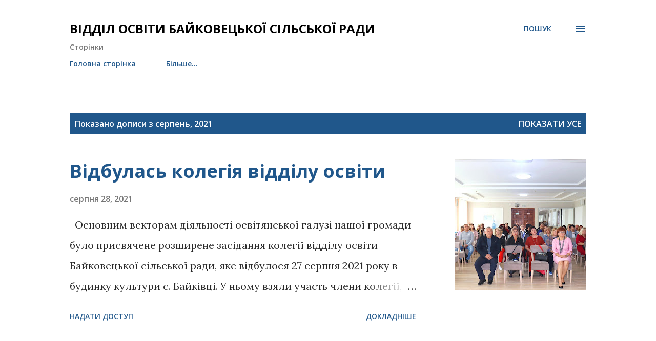

--- FILE ---
content_type: text/html; charset=UTF-8
request_url: https://vobsr.blogspot.com/2021/08/
body_size: 27727
content:
<!DOCTYPE html>
<html dir='ltr' lang='uk'>
<head>
<meta content='width=device-width, initial-scale=1' name='viewport'/>
<title>Відділ освіти Байковецької сільської ради</title>
<meta content='text/html; charset=UTF-8' http-equiv='Content-Type'/>
<!-- Chrome, Firefox OS and Opera -->
<meta content='#ffffff' name='theme-color'/>
<!-- Windows Phone -->
<meta content='#ffffff' name='msapplication-navbutton-color'/>
<meta content='blogger' name='generator'/>
<link href='https://vobsr.blogspot.com/favicon.ico' rel='icon' type='image/x-icon'/>
<link href='https://vobsr.blogspot.com/2021/08/' rel='canonical'/>
<link rel="alternate" type="application/atom+xml" title="Відділ освіти Байковецької сільської ради - Atom" href="https://vobsr.blogspot.com/feeds/posts/default" />
<link rel="alternate" type="application/rss+xml" title="Відділ освіти Байковецької сільської ради - RSS" href="https://vobsr.blogspot.com/feeds/posts/default?alt=rss" />
<link rel="service.post" type="application/atom+xml" title="Відділ освіти Байковецької сільської ради - Atom" href="https://www.blogger.com/feeds/591002169248922783/posts/default" />
<!--Can't find substitution for tag [blog.ieCssRetrofitLinks]-->
<meta content='https://vobsr.blogspot.com/2021/08/' property='og:url'/>
<meta content='Відділ освіти Байковецької сільської ради' property='og:title'/>
<meta content='' property='og:description'/>
<meta content='https://blogger.googleusercontent.com/img/b/R29vZ2xl/AVvXsEj-3qG6HQkap8ANj4F6UKUMX4MGATJZe-3yvawWKF9zUGISSze7126Qwwt39JidJ35CMojxMOqUDmihhVZN9418nTuGIiozm3yJ2qniO-5xqRePKf01GiDBTTOZkPpSNG1nUQFlp5XGxKwK/w1200-h630-p-k-no-nu/IMG_2060.JPG' property='og:image'/>
<meta content='https://blogger.googleusercontent.com/img/b/R29vZ2xl/AVvXsEiRsfP2CL_EY0lRPA71jr7QhMqAfuT1PWFr_v33BDzuFbwSo7xiIweEhD88oX72omETgeV-yOuuViBTvfHJuWFIitXiInFKJzPv8ijh_r-mlU84gaY-1HswujEzO7pylPalagRMabDCjXJ6/w1200-h630-p-k-no-nu/%25D0%25B7%25D0%25BE%25D0%25B1%25D1%2580%25D0%25B0%25D0%25B6%25D0%25B5%25D0%25BD%25D0%25BD%25D1%258F_viber_2021-08-03_15-51-28-637.jpg' property='og:image'/>
<style type='text/css'>@font-face{font-family:'Lora';font-style:normal;font-weight:400;font-display:swap;src:url(//fonts.gstatic.com/s/lora/v37/0QI6MX1D_JOuGQbT0gvTJPa787weuxJMkq18ndeYxZ2JTg.woff2)format('woff2');unicode-range:U+0460-052F,U+1C80-1C8A,U+20B4,U+2DE0-2DFF,U+A640-A69F,U+FE2E-FE2F;}@font-face{font-family:'Lora';font-style:normal;font-weight:400;font-display:swap;src:url(//fonts.gstatic.com/s/lora/v37/0QI6MX1D_JOuGQbT0gvTJPa787weuxJFkq18ndeYxZ2JTg.woff2)format('woff2');unicode-range:U+0301,U+0400-045F,U+0490-0491,U+04B0-04B1,U+2116;}@font-face{font-family:'Lora';font-style:normal;font-weight:400;font-display:swap;src:url(//fonts.gstatic.com/s/lora/v37/0QI6MX1D_JOuGQbT0gvTJPa787weuxI9kq18ndeYxZ2JTg.woff2)format('woff2');unicode-range:U+0302-0303,U+0305,U+0307-0308,U+0310,U+0312,U+0315,U+031A,U+0326-0327,U+032C,U+032F-0330,U+0332-0333,U+0338,U+033A,U+0346,U+034D,U+0391-03A1,U+03A3-03A9,U+03B1-03C9,U+03D1,U+03D5-03D6,U+03F0-03F1,U+03F4-03F5,U+2016-2017,U+2034-2038,U+203C,U+2040,U+2043,U+2047,U+2050,U+2057,U+205F,U+2070-2071,U+2074-208E,U+2090-209C,U+20D0-20DC,U+20E1,U+20E5-20EF,U+2100-2112,U+2114-2115,U+2117-2121,U+2123-214F,U+2190,U+2192,U+2194-21AE,U+21B0-21E5,U+21F1-21F2,U+21F4-2211,U+2213-2214,U+2216-22FF,U+2308-230B,U+2310,U+2319,U+231C-2321,U+2336-237A,U+237C,U+2395,U+239B-23B7,U+23D0,U+23DC-23E1,U+2474-2475,U+25AF,U+25B3,U+25B7,U+25BD,U+25C1,U+25CA,U+25CC,U+25FB,U+266D-266F,U+27C0-27FF,U+2900-2AFF,U+2B0E-2B11,U+2B30-2B4C,U+2BFE,U+3030,U+FF5B,U+FF5D,U+1D400-1D7FF,U+1EE00-1EEFF;}@font-face{font-family:'Lora';font-style:normal;font-weight:400;font-display:swap;src:url(//fonts.gstatic.com/s/lora/v37/0QI6MX1D_JOuGQbT0gvTJPa787weuxIvkq18ndeYxZ2JTg.woff2)format('woff2');unicode-range:U+0001-000C,U+000E-001F,U+007F-009F,U+20DD-20E0,U+20E2-20E4,U+2150-218F,U+2190,U+2192,U+2194-2199,U+21AF,U+21E6-21F0,U+21F3,U+2218-2219,U+2299,U+22C4-22C6,U+2300-243F,U+2440-244A,U+2460-24FF,U+25A0-27BF,U+2800-28FF,U+2921-2922,U+2981,U+29BF,U+29EB,U+2B00-2BFF,U+4DC0-4DFF,U+FFF9-FFFB,U+10140-1018E,U+10190-1019C,U+101A0,U+101D0-101FD,U+102E0-102FB,U+10E60-10E7E,U+1D2C0-1D2D3,U+1D2E0-1D37F,U+1F000-1F0FF,U+1F100-1F1AD,U+1F1E6-1F1FF,U+1F30D-1F30F,U+1F315,U+1F31C,U+1F31E,U+1F320-1F32C,U+1F336,U+1F378,U+1F37D,U+1F382,U+1F393-1F39F,U+1F3A7-1F3A8,U+1F3AC-1F3AF,U+1F3C2,U+1F3C4-1F3C6,U+1F3CA-1F3CE,U+1F3D4-1F3E0,U+1F3ED,U+1F3F1-1F3F3,U+1F3F5-1F3F7,U+1F408,U+1F415,U+1F41F,U+1F426,U+1F43F,U+1F441-1F442,U+1F444,U+1F446-1F449,U+1F44C-1F44E,U+1F453,U+1F46A,U+1F47D,U+1F4A3,U+1F4B0,U+1F4B3,U+1F4B9,U+1F4BB,U+1F4BF,U+1F4C8-1F4CB,U+1F4D6,U+1F4DA,U+1F4DF,U+1F4E3-1F4E6,U+1F4EA-1F4ED,U+1F4F7,U+1F4F9-1F4FB,U+1F4FD-1F4FE,U+1F503,U+1F507-1F50B,U+1F50D,U+1F512-1F513,U+1F53E-1F54A,U+1F54F-1F5FA,U+1F610,U+1F650-1F67F,U+1F687,U+1F68D,U+1F691,U+1F694,U+1F698,U+1F6AD,U+1F6B2,U+1F6B9-1F6BA,U+1F6BC,U+1F6C6-1F6CF,U+1F6D3-1F6D7,U+1F6E0-1F6EA,U+1F6F0-1F6F3,U+1F6F7-1F6FC,U+1F700-1F7FF,U+1F800-1F80B,U+1F810-1F847,U+1F850-1F859,U+1F860-1F887,U+1F890-1F8AD,U+1F8B0-1F8BB,U+1F8C0-1F8C1,U+1F900-1F90B,U+1F93B,U+1F946,U+1F984,U+1F996,U+1F9E9,U+1FA00-1FA6F,U+1FA70-1FA7C,U+1FA80-1FA89,U+1FA8F-1FAC6,U+1FACE-1FADC,U+1FADF-1FAE9,U+1FAF0-1FAF8,U+1FB00-1FBFF;}@font-face{font-family:'Lora';font-style:normal;font-weight:400;font-display:swap;src:url(//fonts.gstatic.com/s/lora/v37/0QI6MX1D_JOuGQbT0gvTJPa787weuxJOkq18ndeYxZ2JTg.woff2)format('woff2');unicode-range:U+0102-0103,U+0110-0111,U+0128-0129,U+0168-0169,U+01A0-01A1,U+01AF-01B0,U+0300-0301,U+0303-0304,U+0308-0309,U+0323,U+0329,U+1EA0-1EF9,U+20AB;}@font-face{font-family:'Lora';font-style:normal;font-weight:400;font-display:swap;src:url(//fonts.gstatic.com/s/lora/v37/0QI6MX1D_JOuGQbT0gvTJPa787weuxJPkq18ndeYxZ2JTg.woff2)format('woff2');unicode-range:U+0100-02BA,U+02BD-02C5,U+02C7-02CC,U+02CE-02D7,U+02DD-02FF,U+0304,U+0308,U+0329,U+1D00-1DBF,U+1E00-1E9F,U+1EF2-1EFF,U+2020,U+20A0-20AB,U+20AD-20C0,U+2113,U+2C60-2C7F,U+A720-A7FF;}@font-face{font-family:'Lora';font-style:normal;font-weight:400;font-display:swap;src:url(//fonts.gstatic.com/s/lora/v37/0QI6MX1D_JOuGQbT0gvTJPa787weuxJBkq18ndeYxZ0.woff2)format('woff2');unicode-range:U+0000-00FF,U+0131,U+0152-0153,U+02BB-02BC,U+02C6,U+02DA,U+02DC,U+0304,U+0308,U+0329,U+2000-206F,U+20AC,U+2122,U+2191,U+2193,U+2212,U+2215,U+FEFF,U+FFFD;}@font-face{font-family:'Open Sans';font-style:italic;font-weight:600;font-stretch:100%;font-display:swap;src:url(//fonts.gstatic.com/s/opensans/v44/memQYaGs126MiZpBA-UFUIcVXSCEkx2cmqvXlWq8tWZ0Pw86hd0RkxhjWV0ewIMUdjFXmSU_.woff2)format('woff2');unicode-range:U+0460-052F,U+1C80-1C8A,U+20B4,U+2DE0-2DFF,U+A640-A69F,U+FE2E-FE2F;}@font-face{font-family:'Open Sans';font-style:italic;font-weight:600;font-stretch:100%;font-display:swap;src:url(//fonts.gstatic.com/s/opensans/v44/memQYaGs126MiZpBA-UFUIcVXSCEkx2cmqvXlWq8tWZ0Pw86hd0RkxhjWVQewIMUdjFXmSU_.woff2)format('woff2');unicode-range:U+0301,U+0400-045F,U+0490-0491,U+04B0-04B1,U+2116;}@font-face{font-family:'Open Sans';font-style:italic;font-weight:600;font-stretch:100%;font-display:swap;src:url(//fonts.gstatic.com/s/opensans/v44/memQYaGs126MiZpBA-UFUIcVXSCEkx2cmqvXlWq8tWZ0Pw86hd0RkxhjWVwewIMUdjFXmSU_.woff2)format('woff2');unicode-range:U+1F00-1FFF;}@font-face{font-family:'Open Sans';font-style:italic;font-weight:600;font-stretch:100%;font-display:swap;src:url(//fonts.gstatic.com/s/opensans/v44/memQYaGs126MiZpBA-UFUIcVXSCEkx2cmqvXlWq8tWZ0Pw86hd0RkxhjWVMewIMUdjFXmSU_.woff2)format('woff2');unicode-range:U+0370-0377,U+037A-037F,U+0384-038A,U+038C,U+038E-03A1,U+03A3-03FF;}@font-face{font-family:'Open Sans';font-style:italic;font-weight:600;font-stretch:100%;font-display:swap;src:url(//fonts.gstatic.com/s/opensans/v44/memQYaGs126MiZpBA-UFUIcVXSCEkx2cmqvXlWq8tWZ0Pw86hd0RkxhjWVIewIMUdjFXmSU_.woff2)format('woff2');unicode-range:U+0307-0308,U+0590-05FF,U+200C-2010,U+20AA,U+25CC,U+FB1D-FB4F;}@font-face{font-family:'Open Sans';font-style:italic;font-weight:600;font-stretch:100%;font-display:swap;src:url(//fonts.gstatic.com/s/opensans/v44/memQYaGs126MiZpBA-UFUIcVXSCEkx2cmqvXlWq8tWZ0Pw86hd0RkxhjWSwewIMUdjFXmSU_.woff2)format('woff2');unicode-range:U+0302-0303,U+0305,U+0307-0308,U+0310,U+0312,U+0315,U+031A,U+0326-0327,U+032C,U+032F-0330,U+0332-0333,U+0338,U+033A,U+0346,U+034D,U+0391-03A1,U+03A3-03A9,U+03B1-03C9,U+03D1,U+03D5-03D6,U+03F0-03F1,U+03F4-03F5,U+2016-2017,U+2034-2038,U+203C,U+2040,U+2043,U+2047,U+2050,U+2057,U+205F,U+2070-2071,U+2074-208E,U+2090-209C,U+20D0-20DC,U+20E1,U+20E5-20EF,U+2100-2112,U+2114-2115,U+2117-2121,U+2123-214F,U+2190,U+2192,U+2194-21AE,U+21B0-21E5,U+21F1-21F2,U+21F4-2211,U+2213-2214,U+2216-22FF,U+2308-230B,U+2310,U+2319,U+231C-2321,U+2336-237A,U+237C,U+2395,U+239B-23B7,U+23D0,U+23DC-23E1,U+2474-2475,U+25AF,U+25B3,U+25B7,U+25BD,U+25C1,U+25CA,U+25CC,U+25FB,U+266D-266F,U+27C0-27FF,U+2900-2AFF,U+2B0E-2B11,U+2B30-2B4C,U+2BFE,U+3030,U+FF5B,U+FF5D,U+1D400-1D7FF,U+1EE00-1EEFF;}@font-face{font-family:'Open Sans';font-style:italic;font-weight:600;font-stretch:100%;font-display:swap;src:url(//fonts.gstatic.com/s/opensans/v44/memQYaGs126MiZpBA-UFUIcVXSCEkx2cmqvXlWq8tWZ0Pw86hd0RkxhjWT4ewIMUdjFXmSU_.woff2)format('woff2');unicode-range:U+0001-000C,U+000E-001F,U+007F-009F,U+20DD-20E0,U+20E2-20E4,U+2150-218F,U+2190,U+2192,U+2194-2199,U+21AF,U+21E6-21F0,U+21F3,U+2218-2219,U+2299,U+22C4-22C6,U+2300-243F,U+2440-244A,U+2460-24FF,U+25A0-27BF,U+2800-28FF,U+2921-2922,U+2981,U+29BF,U+29EB,U+2B00-2BFF,U+4DC0-4DFF,U+FFF9-FFFB,U+10140-1018E,U+10190-1019C,U+101A0,U+101D0-101FD,U+102E0-102FB,U+10E60-10E7E,U+1D2C0-1D2D3,U+1D2E0-1D37F,U+1F000-1F0FF,U+1F100-1F1AD,U+1F1E6-1F1FF,U+1F30D-1F30F,U+1F315,U+1F31C,U+1F31E,U+1F320-1F32C,U+1F336,U+1F378,U+1F37D,U+1F382,U+1F393-1F39F,U+1F3A7-1F3A8,U+1F3AC-1F3AF,U+1F3C2,U+1F3C4-1F3C6,U+1F3CA-1F3CE,U+1F3D4-1F3E0,U+1F3ED,U+1F3F1-1F3F3,U+1F3F5-1F3F7,U+1F408,U+1F415,U+1F41F,U+1F426,U+1F43F,U+1F441-1F442,U+1F444,U+1F446-1F449,U+1F44C-1F44E,U+1F453,U+1F46A,U+1F47D,U+1F4A3,U+1F4B0,U+1F4B3,U+1F4B9,U+1F4BB,U+1F4BF,U+1F4C8-1F4CB,U+1F4D6,U+1F4DA,U+1F4DF,U+1F4E3-1F4E6,U+1F4EA-1F4ED,U+1F4F7,U+1F4F9-1F4FB,U+1F4FD-1F4FE,U+1F503,U+1F507-1F50B,U+1F50D,U+1F512-1F513,U+1F53E-1F54A,U+1F54F-1F5FA,U+1F610,U+1F650-1F67F,U+1F687,U+1F68D,U+1F691,U+1F694,U+1F698,U+1F6AD,U+1F6B2,U+1F6B9-1F6BA,U+1F6BC,U+1F6C6-1F6CF,U+1F6D3-1F6D7,U+1F6E0-1F6EA,U+1F6F0-1F6F3,U+1F6F7-1F6FC,U+1F700-1F7FF,U+1F800-1F80B,U+1F810-1F847,U+1F850-1F859,U+1F860-1F887,U+1F890-1F8AD,U+1F8B0-1F8BB,U+1F8C0-1F8C1,U+1F900-1F90B,U+1F93B,U+1F946,U+1F984,U+1F996,U+1F9E9,U+1FA00-1FA6F,U+1FA70-1FA7C,U+1FA80-1FA89,U+1FA8F-1FAC6,U+1FACE-1FADC,U+1FADF-1FAE9,U+1FAF0-1FAF8,U+1FB00-1FBFF;}@font-face{font-family:'Open Sans';font-style:italic;font-weight:600;font-stretch:100%;font-display:swap;src:url(//fonts.gstatic.com/s/opensans/v44/memQYaGs126MiZpBA-UFUIcVXSCEkx2cmqvXlWq8tWZ0Pw86hd0RkxhjWV8ewIMUdjFXmSU_.woff2)format('woff2');unicode-range:U+0102-0103,U+0110-0111,U+0128-0129,U+0168-0169,U+01A0-01A1,U+01AF-01B0,U+0300-0301,U+0303-0304,U+0308-0309,U+0323,U+0329,U+1EA0-1EF9,U+20AB;}@font-face{font-family:'Open Sans';font-style:italic;font-weight:600;font-stretch:100%;font-display:swap;src:url(//fonts.gstatic.com/s/opensans/v44/memQYaGs126MiZpBA-UFUIcVXSCEkx2cmqvXlWq8tWZ0Pw86hd0RkxhjWV4ewIMUdjFXmSU_.woff2)format('woff2');unicode-range:U+0100-02BA,U+02BD-02C5,U+02C7-02CC,U+02CE-02D7,U+02DD-02FF,U+0304,U+0308,U+0329,U+1D00-1DBF,U+1E00-1E9F,U+1EF2-1EFF,U+2020,U+20A0-20AB,U+20AD-20C0,U+2113,U+2C60-2C7F,U+A720-A7FF;}@font-face{font-family:'Open Sans';font-style:italic;font-weight:600;font-stretch:100%;font-display:swap;src:url(//fonts.gstatic.com/s/opensans/v44/memQYaGs126MiZpBA-UFUIcVXSCEkx2cmqvXlWq8tWZ0Pw86hd0RkxhjWVAewIMUdjFXmQ.woff2)format('woff2');unicode-range:U+0000-00FF,U+0131,U+0152-0153,U+02BB-02BC,U+02C6,U+02DA,U+02DC,U+0304,U+0308,U+0329,U+2000-206F,U+20AC,U+2122,U+2191,U+2193,U+2212,U+2215,U+FEFF,U+FFFD;}@font-face{font-family:'Open Sans';font-style:normal;font-weight:400;font-stretch:100%;font-display:swap;src:url(//fonts.gstatic.com/s/opensans/v44/memvYaGs126MiZpBA-UvWbX2vVnXBbObj2OVTSKmu0SC55K5gw.woff2)format('woff2');unicode-range:U+0460-052F,U+1C80-1C8A,U+20B4,U+2DE0-2DFF,U+A640-A69F,U+FE2E-FE2F;}@font-face{font-family:'Open Sans';font-style:normal;font-weight:400;font-stretch:100%;font-display:swap;src:url(//fonts.gstatic.com/s/opensans/v44/memvYaGs126MiZpBA-UvWbX2vVnXBbObj2OVTSumu0SC55K5gw.woff2)format('woff2');unicode-range:U+0301,U+0400-045F,U+0490-0491,U+04B0-04B1,U+2116;}@font-face{font-family:'Open Sans';font-style:normal;font-weight:400;font-stretch:100%;font-display:swap;src:url(//fonts.gstatic.com/s/opensans/v44/memvYaGs126MiZpBA-UvWbX2vVnXBbObj2OVTSOmu0SC55K5gw.woff2)format('woff2');unicode-range:U+1F00-1FFF;}@font-face{font-family:'Open Sans';font-style:normal;font-weight:400;font-stretch:100%;font-display:swap;src:url(//fonts.gstatic.com/s/opensans/v44/memvYaGs126MiZpBA-UvWbX2vVnXBbObj2OVTSymu0SC55K5gw.woff2)format('woff2');unicode-range:U+0370-0377,U+037A-037F,U+0384-038A,U+038C,U+038E-03A1,U+03A3-03FF;}@font-face{font-family:'Open Sans';font-style:normal;font-weight:400;font-stretch:100%;font-display:swap;src:url(//fonts.gstatic.com/s/opensans/v44/memvYaGs126MiZpBA-UvWbX2vVnXBbObj2OVTS2mu0SC55K5gw.woff2)format('woff2');unicode-range:U+0307-0308,U+0590-05FF,U+200C-2010,U+20AA,U+25CC,U+FB1D-FB4F;}@font-face{font-family:'Open Sans';font-style:normal;font-weight:400;font-stretch:100%;font-display:swap;src:url(//fonts.gstatic.com/s/opensans/v44/memvYaGs126MiZpBA-UvWbX2vVnXBbObj2OVTVOmu0SC55K5gw.woff2)format('woff2');unicode-range:U+0302-0303,U+0305,U+0307-0308,U+0310,U+0312,U+0315,U+031A,U+0326-0327,U+032C,U+032F-0330,U+0332-0333,U+0338,U+033A,U+0346,U+034D,U+0391-03A1,U+03A3-03A9,U+03B1-03C9,U+03D1,U+03D5-03D6,U+03F0-03F1,U+03F4-03F5,U+2016-2017,U+2034-2038,U+203C,U+2040,U+2043,U+2047,U+2050,U+2057,U+205F,U+2070-2071,U+2074-208E,U+2090-209C,U+20D0-20DC,U+20E1,U+20E5-20EF,U+2100-2112,U+2114-2115,U+2117-2121,U+2123-214F,U+2190,U+2192,U+2194-21AE,U+21B0-21E5,U+21F1-21F2,U+21F4-2211,U+2213-2214,U+2216-22FF,U+2308-230B,U+2310,U+2319,U+231C-2321,U+2336-237A,U+237C,U+2395,U+239B-23B7,U+23D0,U+23DC-23E1,U+2474-2475,U+25AF,U+25B3,U+25B7,U+25BD,U+25C1,U+25CA,U+25CC,U+25FB,U+266D-266F,U+27C0-27FF,U+2900-2AFF,U+2B0E-2B11,U+2B30-2B4C,U+2BFE,U+3030,U+FF5B,U+FF5D,U+1D400-1D7FF,U+1EE00-1EEFF;}@font-face{font-family:'Open Sans';font-style:normal;font-weight:400;font-stretch:100%;font-display:swap;src:url(//fonts.gstatic.com/s/opensans/v44/memvYaGs126MiZpBA-UvWbX2vVnXBbObj2OVTUGmu0SC55K5gw.woff2)format('woff2');unicode-range:U+0001-000C,U+000E-001F,U+007F-009F,U+20DD-20E0,U+20E2-20E4,U+2150-218F,U+2190,U+2192,U+2194-2199,U+21AF,U+21E6-21F0,U+21F3,U+2218-2219,U+2299,U+22C4-22C6,U+2300-243F,U+2440-244A,U+2460-24FF,U+25A0-27BF,U+2800-28FF,U+2921-2922,U+2981,U+29BF,U+29EB,U+2B00-2BFF,U+4DC0-4DFF,U+FFF9-FFFB,U+10140-1018E,U+10190-1019C,U+101A0,U+101D0-101FD,U+102E0-102FB,U+10E60-10E7E,U+1D2C0-1D2D3,U+1D2E0-1D37F,U+1F000-1F0FF,U+1F100-1F1AD,U+1F1E6-1F1FF,U+1F30D-1F30F,U+1F315,U+1F31C,U+1F31E,U+1F320-1F32C,U+1F336,U+1F378,U+1F37D,U+1F382,U+1F393-1F39F,U+1F3A7-1F3A8,U+1F3AC-1F3AF,U+1F3C2,U+1F3C4-1F3C6,U+1F3CA-1F3CE,U+1F3D4-1F3E0,U+1F3ED,U+1F3F1-1F3F3,U+1F3F5-1F3F7,U+1F408,U+1F415,U+1F41F,U+1F426,U+1F43F,U+1F441-1F442,U+1F444,U+1F446-1F449,U+1F44C-1F44E,U+1F453,U+1F46A,U+1F47D,U+1F4A3,U+1F4B0,U+1F4B3,U+1F4B9,U+1F4BB,U+1F4BF,U+1F4C8-1F4CB,U+1F4D6,U+1F4DA,U+1F4DF,U+1F4E3-1F4E6,U+1F4EA-1F4ED,U+1F4F7,U+1F4F9-1F4FB,U+1F4FD-1F4FE,U+1F503,U+1F507-1F50B,U+1F50D,U+1F512-1F513,U+1F53E-1F54A,U+1F54F-1F5FA,U+1F610,U+1F650-1F67F,U+1F687,U+1F68D,U+1F691,U+1F694,U+1F698,U+1F6AD,U+1F6B2,U+1F6B9-1F6BA,U+1F6BC,U+1F6C6-1F6CF,U+1F6D3-1F6D7,U+1F6E0-1F6EA,U+1F6F0-1F6F3,U+1F6F7-1F6FC,U+1F700-1F7FF,U+1F800-1F80B,U+1F810-1F847,U+1F850-1F859,U+1F860-1F887,U+1F890-1F8AD,U+1F8B0-1F8BB,U+1F8C0-1F8C1,U+1F900-1F90B,U+1F93B,U+1F946,U+1F984,U+1F996,U+1F9E9,U+1FA00-1FA6F,U+1FA70-1FA7C,U+1FA80-1FA89,U+1FA8F-1FAC6,U+1FACE-1FADC,U+1FADF-1FAE9,U+1FAF0-1FAF8,U+1FB00-1FBFF;}@font-face{font-family:'Open Sans';font-style:normal;font-weight:400;font-stretch:100%;font-display:swap;src:url(//fonts.gstatic.com/s/opensans/v44/memvYaGs126MiZpBA-UvWbX2vVnXBbObj2OVTSCmu0SC55K5gw.woff2)format('woff2');unicode-range:U+0102-0103,U+0110-0111,U+0128-0129,U+0168-0169,U+01A0-01A1,U+01AF-01B0,U+0300-0301,U+0303-0304,U+0308-0309,U+0323,U+0329,U+1EA0-1EF9,U+20AB;}@font-face{font-family:'Open Sans';font-style:normal;font-weight:400;font-stretch:100%;font-display:swap;src:url(//fonts.gstatic.com/s/opensans/v44/memvYaGs126MiZpBA-UvWbX2vVnXBbObj2OVTSGmu0SC55K5gw.woff2)format('woff2');unicode-range:U+0100-02BA,U+02BD-02C5,U+02C7-02CC,U+02CE-02D7,U+02DD-02FF,U+0304,U+0308,U+0329,U+1D00-1DBF,U+1E00-1E9F,U+1EF2-1EFF,U+2020,U+20A0-20AB,U+20AD-20C0,U+2113,U+2C60-2C7F,U+A720-A7FF;}@font-face{font-family:'Open Sans';font-style:normal;font-weight:400;font-stretch:100%;font-display:swap;src:url(//fonts.gstatic.com/s/opensans/v44/memvYaGs126MiZpBA-UvWbX2vVnXBbObj2OVTS-mu0SC55I.woff2)format('woff2');unicode-range:U+0000-00FF,U+0131,U+0152-0153,U+02BB-02BC,U+02C6,U+02DA,U+02DC,U+0304,U+0308,U+0329,U+2000-206F,U+20AC,U+2122,U+2191,U+2193,U+2212,U+2215,U+FEFF,U+FFFD;}@font-face{font-family:'Open Sans';font-style:normal;font-weight:600;font-stretch:100%;font-display:swap;src:url(//fonts.gstatic.com/s/opensans/v44/memvYaGs126MiZpBA-UvWbX2vVnXBbObj2OVTSKmu0SC55K5gw.woff2)format('woff2');unicode-range:U+0460-052F,U+1C80-1C8A,U+20B4,U+2DE0-2DFF,U+A640-A69F,U+FE2E-FE2F;}@font-face{font-family:'Open Sans';font-style:normal;font-weight:600;font-stretch:100%;font-display:swap;src:url(//fonts.gstatic.com/s/opensans/v44/memvYaGs126MiZpBA-UvWbX2vVnXBbObj2OVTSumu0SC55K5gw.woff2)format('woff2');unicode-range:U+0301,U+0400-045F,U+0490-0491,U+04B0-04B1,U+2116;}@font-face{font-family:'Open Sans';font-style:normal;font-weight:600;font-stretch:100%;font-display:swap;src:url(//fonts.gstatic.com/s/opensans/v44/memvYaGs126MiZpBA-UvWbX2vVnXBbObj2OVTSOmu0SC55K5gw.woff2)format('woff2');unicode-range:U+1F00-1FFF;}@font-face{font-family:'Open Sans';font-style:normal;font-weight:600;font-stretch:100%;font-display:swap;src:url(//fonts.gstatic.com/s/opensans/v44/memvYaGs126MiZpBA-UvWbX2vVnXBbObj2OVTSymu0SC55K5gw.woff2)format('woff2');unicode-range:U+0370-0377,U+037A-037F,U+0384-038A,U+038C,U+038E-03A1,U+03A3-03FF;}@font-face{font-family:'Open Sans';font-style:normal;font-weight:600;font-stretch:100%;font-display:swap;src:url(//fonts.gstatic.com/s/opensans/v44/memvYaGs126MiZpBA-UvWbX2vVnXBbObj2OVTS2mu0SC55K5gw.woff2)format('woff2');unicode-range:U+0307-0308,U+0590-05FF,U+200C-2010,U+20AA,U+25CC,U+FB1D-FB4F;}@font-face{font-family:'Open Sans';font-style:normal;font-weight:600;font-stretch:100%;font-display:swap;src:url(//fonts.gstatic.com/s/opensans/v44/memvYaGs126MiZpBA-UvWbX2vVnXBbObj2OVTVOmu0SC55K5gw.woff2)format('woff2');unicode-range:U+0302-0303,U+0305,U+0307-0308,U+0310,U+0312,U+0315,U+031A,U+0326-0327,U+032C,U+032F-0330,U+0332-0333,U+0338,U+033A,U+0346,U+034D,U+0391-03A1,U+03A3-03A9,U+03B1-03C9,U+03D1,U+03D5-03D6,U+03F0-03F1,U+03F4-03F5,U+2016-2017,U+2034-2038,U+203C,U+2040,U+2043,U+2047,U+2050,U+2057,U+205F,U+2070-2071,U+2074-208E,U+2090-209C,U+20D0-20DC,U+20E1,U+20E5-20EF,U+2100-2112,U+2114-2115,U+2117-2121,U+2123-214F,U+2190,U+2192,U+2194-21AE,U+21B0-21E5,U+21F1-21F2,U+21F4-2211,U+2213-2214,U+2216-22FF,U+2308-230B,U+2310,U+2319,U+231C-2321,U+2336-237A,U+237C,U+2395,U+239B-23B7,U+23D0,U+23DC-23E1,U+2474-2475,U+25AF,U+25B3,U+25B7,U+25BD,U+25C1,U+25CA,U+25CC,U+25FB,U+266D-266F,U+27C0-27FF,U+2900-2AFF,U+2B0E-2B11,U+2B30-2B4C,U+2BFE,U+3030,U+FF5B,U+FF5D,U+1D400-1D7FF,U+1EE00-1EEFF;}@font-face{font-family:'Open Sans';font-style:normal;font-weight:600;font-stretch:100%;font-display:swap;src:url(//fonts.gstatic.com/s/opensans/v44/memvYaGs126MiZpBA-UvWbX2vVnXBbObj2OVTUGmu0SC55K5gw.woff2)format('woff2');unicode-range:U+0001-000C,U+000E-001F,U+007F-009F,U+20DD-20E0,U+20E2-20E4,U+2150-218F,U+2190,U+2192,U+2194-2199,U+21AF,U+21E6-21F0,U+21F3,U+2218-2219,U+2299,U+22C4-22C6,U+2300-243F,U+2440-244A,U+2460-24FF,U+25A0-27BF,U+2800-28FF,U+2921-2922,U+2981,U+29BF,U+29EB,U+2B00-2BFF,U+4DC0-4DFF,U+FFF9-FFFB,U+10140-1018E,U+10190-1019C,U+101A0,U+101D0-101FD,U+102E0-102FB,U+10E60-10E7E,U+1D2C0-1D2D3,U+1D2E0-1D37F,U+1F000-1F0FF,U+1F100-1F1AD,U+1F1E6-1F1FF,U+1F30D-1F30F,U+1F315,U+1F31C,U+1F31E,U+1F320-1F32C,U+1F336,U+1F378,U+1F37D,U+1F382,U+1F393-1F39F,U+1F3A7-1F3A8,U+1F3AC-1F3AF,U+1F3C2,U+1F3C4-1F3C6,U+1F3CA-1F3CE,U+1F3D4-1F3E0,U+1F3ED,U+1F3F1-1F3F3,U+1F3F5-1F3F7,U+1F408,U+1F415,U+1F41F,U+1F426,U+1F43F,U+1F441-1F442,U+1F444,U+1F446-1F449,U+1F44C-1F44E,U+1F453,U+1F46A,U+1F47D,U+1F4A3,U+1F4B0,U+1F4B3,U+1F4B9,U+1F4BB,U+1F4BF,U+1F4C8-1F4CB,U+1F4D6,U+1F4DA,U+1F4DF,U+1F4E3-1F4E6,U+1F4EA-1F4ED,U+1F4F7,U+1F4F9-1F4FB,U+1F4FD-1F4FE,U+1F503,U+1F507-1F50B,U+1F50D,U+1F512-1F513,U+1F53E-1F54A,U+1F54F-1F5FA,U+1F610,U+1F650-1F67F,U+1F687,U+1F68D,U+1F691,U+1F694,U+1F698,U+1F6AD,U+1F6B2,U+1F6B9-1F6BA,U+1F6BC,U+1F6C6-1F6CF,U+1F6D3-1F6D7,U+1F6E0-1F6EA,U+1F6F0-1F6F3,U+1F6F7-1F6FC,U+1F700-1F7FF,U+1F800-1F80B,U+1F810-1F847,U+1F850-1F859,U+1F860-1F887,U+1F890-1F8AD,U+1F8B0-1F8BB,U+1F8C0-1F8C1,U+1F900-1F90B,U+1F93B,U+1F946,U+1F984,U+1F996,U+1F9E9,U+1FA00-1FA6F,U+1FA70-1FA7C,U+1FA80-1FA89,U+1FA8F-1FAC6,U+1FACE-1FADC,U+1FADF-1FAE9,U+1FAF0-1FAF8,U+1FB00-1FBFF;}@font-face{font-family:'Open Sans';font-style:normal;font-weight:600;font-stretch:100%;font-display:swap;src:url(//fonts.gstatic.com/s/opensans/v44/memvYaGs126MiZpBA-UvWbX2vVnXBbObj2OVTSCmu0SC55K5gw.woff2)format('woff2');unicode-range:U+0102-0103,U+0110-0111,U+0128-0129,U+0168-0169,U+01A0-01A1,U+01AF-01B0,U+0300-0301,U+0303-0304,U+0308-0309,U+0323,U+0329,U+1EA0-1EF9,U+20AB;}@font-face{font-family:'Open Sans';font-style:normal;font-weight:600;font-stretch:100%;font-display:swap;src:url(//fonts.gstatic.com/s/opensans/v44/memvYaGs126MiZpBA-UvWbX2vVnXBbObj2OVTSGmu0SC55K5gw.woff2)format('woff2');unicode-range:U+0100-02BA,U+02BD-02C5,U+02C7-02CC,U+02CE-02D7,U+02DD-02FF,U+0304,U+0308,U+0329,U+1D00-1DBF,U+1E00-1E9F,U+1EF2-1EFF,U+2020,U+20A0-20AB,U+20AD-20C0,U+2113,U+2C60-2C7F,U+A720-A7FF;}@font-face{font-family:'Open Sans';font-style:normal;font-weight:600;font-stretch:100%;font-display:swap;src:url(//fonts.gstatic.com/s/opensans/v44/memvYaGs126MiZpBA-UvWbX2vVnXBbObj2OVTS-mu0SC55I.woff2)format('woff2');unicode-range:U+0000-00FF,U+0131,U+0152-0153,U+02BB-02BC,U+02C6,U+02DA,U+02DC,U+0304,U+0308,U+0329,U+2000-206F,U+20AC,U+2122,U+2191,U+2193,U+2212,U+2215,U+FEFF,U+FFFD;}@font-face{font-family:'Open Sans';font-style:normal;font-weight:700;font-stretch:100%;font-display:swap;src:url(//fonts.gstatic.com/s/opensans/v44/memvYaGs126MiZpBA-UvWbX2vVnXBbObj2OVTSKmu0SC55K5gw.woff2)format('woff2');unicode-range:U+0460-052F,U+1C80-1C8A,U+20B4,U+2DE0-2DFF,U+A640-A69F,U+FE2E-FE2F;}@font-face{font-family:'Open Sans';font-style:normal;font-weight:700;font-stretch:100%;font-display:swap;src:url(//fonts.gstatic.com/s/opensans/v44/memvYaGs126MiZpBA-UvWbX2vVnXBbObj2OVTSumu0SC55K5gw.woff2)format('woff2');unicode-range:U+0301,U+0400-045F,U+0490-0491,U+04B0-04B1,U+2116;}@font-face{font-family:'Open Sans';font-style:normal;font-weight:700;font-stretch:100%;font-display:swap;src:url(//fonts.gstatic.com/s/opensans/v44/memvYaGs126MiZpBA-UvWbX2vVnXBbObj2OVTSOmu0SC55K5gw.woff2)format('woff2');unicode-range:U+1F00-1FFF;}@font-face{font-family:'Open Sans';font-style:normal;font-weight:700;font-stretch:100%;font-display:swap;src:url(//fonts.gstatic.com/s/opensans/v44/memvYaGs126MiZpBA-UvWbX2vVnXBbObj2OVTSymu0SC55K5gw.woff2)format('woff2');unicode-range:U+0370-0377,U+037A-037F,U+0384-038A,U+038C,U+038E-03A1,U+03A3-03FF;}@font-face{font-family:'Open Sans';font-style:normal;font-weight:700;font-stretch:100%;font-display:swap;src:url(//fonts.gstatic.com/s/opensans/v44/memvYaGs126MiZpBA-UvWbX2vVnXBbObj2OVTS2mu0SC55K5gw.woff2)format('woff2');unicode-range:U+0307-0308,U+0590-05FF,U+200C-2010,U+20AA,U+25CC,U+FB1D-FB4F;}@font-face{font-family:'Open Sans';font-style:normal;font-weight:700;font-stretch:100%;font-display:swap;src:url(//fonts.gstatic.com/s/opensans/v44/memvYaGs126MiZpBA-UvWbX2vVnXBbObj2OVTVOmu0SC55K5gw.woff2)format('woff2');unicode-range:U+0302-0303,U+0305,U+0307-0308,U+0310,U+0312,U+0315,U+031A,U+0326-0327,U+032C,U+032F-0330,U+0332-0333,U+0338,U+033A,U+0346,U+034D,U+0391-03A1,U+03A3-03A9,U+03B1-03C9,U+03D1,U+03D5-03D6,U+03F0-03F1,U+03F4-03F5,U+2016-2017,U+2034-2038,U+203C,U+2040,U+2043,U+2047,U+2050,U+2057,U+205F,U+2070-2071,U+2074-208E,U+2090-209C,U+20D0-20DC,U+20E1,U+20E5-20EF,U+2100-2112,U+2114-2115,U+2117-2121,U+2123-214F,U+2190,U+2192,U+2194-21AE,U+21B0-21E5,U+21F1-21F2,U+21F4-2211,U+2213-2214,U+2216-22FF,U+2308-230B,U+2310,U+2319,U+231C-2321,U+2336-237A,U+237C,U+2395,U+239B-23B7,U+23D0,U+23DC-23E1,U+2474-2475,U+25AF,U+25B3,U+25B7,U+25BD,U+25C1,U+25CA,U+25CC,U+25FB,U+266D-266F,U+27C0-27FF,U+2900-2AFF,U+2B0E-2B11,U+2B30-2B4C,U+2BFE,U+3030,U+FF5B,U+FF5D,U+1D400-1D7FF,U+1EE00-1EEFF;}@font-face{font-family:'Open Sans';font-style:normal;font-weight:700;font-stretch:100%;font-display:swap;src:url(//fonts.gstatic.com/s/opensans/v44/memvYaGs126MiZpBA-UvWbX2vVnXBbObj2OVTUGmu0SC55K5gw.woff2)format('woff2');unicode-range:U+0001-000C,U+000E-001F,U+007F-009F,U+20DD-20E0,U+20E2-20E4,U+2150-218F,U+2190,U+2192,U+2194-2199,U+21AF,U+21E6-21F0,U+21F3,U+2218-2219,U+2299,U+22C4-22C6,U+2300-243F,U+2440-244A,U+2460-24FF,U+25A0-27BF,U+2800-28FF,U+2921-2922,U+2981,U+29BF,U+29EB,U+2B00-2BFF,U+4DC0-4DFF,U+FFF9-FFFB,U+10140-1018E,U+10190-1019C,U+101A0,U+101D0-101FD,U+102E0-102FB,U+10E60-10E7E,U+1D2C0-1D2D3,U+1D2E0-1D37F,U+1F000-1F0FF,U+1F100-1F1AD,U+1F1E6-1F1FF,U+1F30D-1F30F,U+1F315,U+1F31C,U+1F31E,U+1F320-1F32C,U+1F336,U+1F378,U+1F37D,U+1F382,U+1F393-1F39F,U+1F3A7-1F3A8,U+1F3AC-1F3AF,U+1F3C2,U+1F3C4-1F3C6,U+1F3CA-1F3CE,U+1F3D4-1F3E0,U+1F3ED,U+1F3F1-1F3F3,U+1F3F5-1F3F7,U+1F408,U+1F415,U+1F41F,U+1F426,U+1F43F,U+1F441-1F442,U+1F444,U+1F446-1F449,U+1F44C-1F44E,U+1F453,U+1F46A,U+1F47D,U+1F4A3,U+1F4B0,U+1F4B3,U+1F4B9,U+1F4BB,U+1F4BF,U+1F4C8-1F4CB,U+1F4D6,U+1F4DA,U+1F4DF,U+1F4E3-1F4E6,U+1F4EA-1F4ED,U+1F4F7,U+1F4F9-1F4FB,U+1F4FD-1F4FE,U+1F503,U+1F507-1F50B,U+1F50D,U+1F512-1F513,U+1F53E-1F54A,U+1F54F-1F5FA,U+1F610,U+1F650-1F67F,U+1F687,U+1F68D,U+1F691,U+1F694,U+1F698,U+1F6AD,U+1F6B2,U+1F6B9-1F6BA,U+1F6BC,U+1F6C6-1F6CF,U+1F6D3-1F6D7,U+1F6E0-1F6EA,U+1F6F0-1F6F3,U+1F6F7-1F6FC,U+1F700-1F7FF,U+1F800-1F80B,U+1F810-1F847,U+1F850-1F859,U+1F860-1F887,U+1F890-1F8AD,U+1F8B0-1F8BB,U+1F8C0-1F8C1,U+1F900-1F90B,U+1F93B,U+1F946,U+1F984,U+1F996,U+1F9E9,U+1FA00-1FA6F,U+1FA70-1FA7C,U+1FA80-1FA89,U+1FA8F-1FAC6,U+1FACE-1FADC,U+1FADF-1FAE9,U+1FAF0-1FAF8,U+1FB00-1FBFF;}@font-face{font-family:'Open Sans';font-style:normal;font-weight:700;font-stretch:100%;font-display:swap;src:url(//fonts.gstatic.com/s/opensans/v44/memvYaGs126MiZpBA-UvWbX2vVnXBbObj2OVTSCmu0SC55K5gw.woff2)format('woff2');unicode-range:U+0102-0103,U+0110-0111,U+0128-0129,U+0168-0169,U+01A0-01A1,U+01AF-01B0,U+0300-0301,U+0303-0304,U+0308-0309,U+0323,U+0329,U+1EA0-1EF9,U+20AB;}@font-face{font-family:'Open Sans';font-style:normal;font-weight:700;font-stretch:100%;font-display:swap;src:url(//fonts.gstatic.com/s/opensans/v44/memvYaGs126MiZpBA-UvWbX2vVnXBbObj2OVTSGmu0SC55K5gw.woff2)format('woff2');unicode-range:U+0100-02BA,U+02BD-02C5,U+02C7-02CC,U+02CE-02D7,U+02DD-02FF,U+0304,U+0308,U+0329,U+1D00-1DBF,U+1E00-1E9F,U+1EF2-1EFF,U+2020,U+20A0-20AB,U+20AD-20C0,U+2113,U+2C60-2C7F,U+A720-A7FF;}@font-face{font-family:'Open Sans';font-style:normal;font-weight:700;font-stretch:100%;font-display:swap;src:url(//fonts.gstatic.com/s/opensans/v44/memvYaGs126MiZpBA-UvWbX2vVnXBbObj2OVTS-mu0SC55I.woff2)format('woff2');unicode-range:U+0000-00FF,U+0131,U+0152-0153,U+02BB-02BC,U+02C6,U+02DA,U+02DC,U+0304,U+0308,U+0329,U+2000-206F,U+20AC,U+2122,U+2191,U+2193,U+2212,U+2215,U+FEFF,U+FFFD;}</style>
<style id='page-skin-1' type='text/css'><!--
/*! normalize.css v3.0.1 | MIT License | git.io/normalize */html{font-family:sans-serif;-ms-text-size-adjust:100%;-webkit-text-size-adjust:100%}body{margin:0}article,aside,details,figcaption,figure,footer,header,hgroup,main,nav,section,summary{display:block}audio,canvas,progress,video{display:inline-block;vertical-align:baseline}audio:not([controls]){display:none;height:0}[hidden],template{display:none}a{background:transparent}a:active,a:hover{outline:0}abbr[title]{border-bottom:1px dotted}b,strong{font-weight:bold}dfn{font-style:italic}h1{font-size:2em;margin:.67em 0}mark{background:#ff0;color:#000}small{font-size:80%}sub,sup{font-size:75%;line-height:0;position:relative;vertical-align:baseline}sup{top:-0.5em}sub{bottom:-0.25em}img{border:0}svg:not(:root){overflow:hidden}figure{margin:1em 40px}hr{-moz-box-sizing:content-box;box-sizing:content-box;height:0}pre{overflow:auto}code,kbd,pre,samp{font-family:monospace,monospace;font-size:1em}button,input,optgroup,select,textarea{color:inherit;font:inherit;margin:0}button{overflow:visible}button,select{text-transform:none}button,html input[type="button"],input[type="reset"],input[type="submit"]{-webkit-appearance:button;cursor:pointer}button[disabled],html input[disabled]{cursor:default}button::-moz-focus-inner,input::-moz-focus-inner{border:0;padding:0}input{line-height:normal}input[type="checkbox"],input[type="radio"]{box-sizing:border-box;padding:0}input[type="number"]::-webkit-inner-spin-button,input[type="number"]::-webkit-outer-spin-button{height:auto}input[type="search"]{-webkit-appearance:textfield;-moz-box-sizing:content-box;-webkit-box-sizing:content-box;box-sizing:content-box}input[type="search"]::-webkit-search-cancel-button,input[type="search"]::-webkit-search-decoration{-webkit-appearance:none}fieldset{border:1px solid #c0c0c0;margin:0 2px;padding:.35em .625em .75em}legend{border:0;padding:0}textarea{overflow:auto}optgroup{font-weight:bold}table{border-collapse:collapse;border-spacing:0}td,th{padding:0}
body{
overflow-wrap:break-word;
word-break:break-word;
word-wrap:break-word
}
.hidden{
display:none
}
.invisible{
visibility:hidden
}
.container::after,.float-container::after{
clear:both;
content:"";
display:table
}
.clearboth{
clear:both
}
#comments .comment .comment-actions,.subscribe-popup .FollowByEmail .follow-by-email-submit,.widget.Profile .profile-link{
background:0 0;
border:0;
box-shadow:none;
color:#20578b;
cursor:pointer;
font-size:14px;
font-weight:700;
outline:0;
text-decoration:none;
text-transform:uppercase;
width:auto
}
.dim-overlay{
background-color:rgba(0,0,0,.54);
height:100vh;
left:0;
position:fixed;
top:0;
width:100%
}
#sharing-dim-overlay{
background-color:transparent
}
input::-ms-clear{
display:none
}
.blogger-logo,.svg-icon-24.blogger-logo{
fill:#ff9800;
opacity:1
}
.loading-spinner-large{
-webkit-animation:mspin-rotate 1.568s infinite linear;
animation:mspin-rotate 1.568s infinite linear;
height:48px;
overflow:hidden;
position:absolute;
width:48px;
z-index:200
}
.loading-spinner-large>div{
-webkit-animation:mspin-revrot 5332ms infinite steps(4);
animation:mspin-revrot 5332ms infinite steps(4)
}
.loading-spinner-large>div>div{
-webkit-animation:mspin-singlecolor-large-film 1333ms infinite steps(81);
animation:mspin-singlecolor-large-film 1333ms infinite steps(81);
background-size:100%;
height:48px;
width:3888px
}
.mspin-black-large>div>div,.mspin-grey_54-large>div>div{
background-image:url(https://www.blogblog.com/indie/mspin_black_large.svg)
}
.mspin-white-large>div>div{
background-image:url(https://www.blogblog.com/indie/mspin_white_large.svg)
}
.mspin-grey_54-large{
opacity:.54
}
@-webkit-keyframes mspin-singlecolor-large-film{
from{
-webkit-transform:translateX(0);
transform:translateX(0)
}
to{
-webkit-transform:translateX(-3888px);
transform:translateX(-3888px)
}
}
@keyframes mspin-singlecolor-large-film{
from{
-webkit-transform:translateX(0);
transform:translateX(0)
}
to{
-webkit-transform:translateX(-3888px);
transform:translateX(-3888px)
}
}
@-webkit-keyframes mspin-rotate{
from{
-webkit-transform:rotate(0);
transform:rotate(0)
}
to{
-webkit-transform:rotate(360deg);
transform:rotate(360deg)
}
}
@keyframes mspin-rotate{
from{
-webkit-transform:rotate(0);
transform:rotate(0)
}
to{
-webkit-transform:rotate(360deg);
transform:rotate(360deg)
}
}
@-webkit-keyframes mspin-revrot{
from{
-webkit-transform:rotate(0);
transform:rotate(0)
}
to{
-webkit-transform:rotate(-360deg);
transform:rotate(-360deg)
}
}
@keyframes mspin-revrot{
from{
-webkit-transform:rotate(0);
transform:rotate(0)
}
to{
-webkit-transform:rotate(-360deg);
transform:rotate(-360deg)
}
}
.skip-navigation{
background-color:#fff;
box-sizing:border-box;
color:#000;
display:block;
height:0;
left:0;
line-height:50px;
overflow:hidden;
padding-top:0;
position:fixed;
text-align:center;
top:0;
-webkit-transition:box-shadow .3s,height .3s,padding-top .3s;
transition:box-shadow .3s,height .3s,padding-top .3s;
width:100%;
z-index:900
}
.skip-navigation:focus{
box-shadow:0 4px 5px 0 rgba(0,0,0,.14),0 1px 10px 0 rgba(0,0,0,.12),0 2px 4px -1px rgba(0,0,0,.2);
height:50px
}
#main{
outline:0
}
.main-heading{
position:absolute;
clip:rect(1px,1px,1px,1px);
padding:0;
border:0;
height:1px;
width:1px;
overflow:hidden
}
.Attribution{
margin-top:1em;
text-align:center
}
.Attribution .blogger img,.Attribution .blogger svg{
vertical-align:bottom
}
.Attribution .blogger img{
margin-right:.5em
}
.Attribution div{
line-height:24px;
margin-top:.5em
}
.Attribution .copyright,.Attribution .image-attribution{
font-size:.7em;
margin-top:1.5em
}
.BLOG_mobile_video_class{
display:none
}
.bg-photo{
background-attachment:scroll!important
}
body .CSS_LIGHTBOX{
z-index:900
}
.extendable .show-less,.extendable .show-more{
border-color:#20578b;
color:#20578b;
margin-top:8px
}
.extendable .show-less.hidden,.extendable .show-more.hidden{
display:none
}
.inline-ad{
display:none;
max-width:100%;
overflow:hidden
}
.adsbygoogle{
display:block
}
#cookieChoiceInfo{
bottom:0;
top:auto
}
iframe.b-hbp-video{
border:0
}
.post-body img{
max-width:100%
}
.post-body iframe{
max-width:100%
}
.post-body a[imageanchor="1"]{
display:inline-block
}
.byline{
margin-right:1em
}
.byline:last-child{
margin-right:0
}
.link-copied-dialog{
max-width:520px;
outline:0
}
.link-copied-dialog .modal-dialog-buttons{
margin-top:8px
}
.link-copied-dialog .goog-buttonset-default{
background:0 0;
border:0
}
.link-copied-dialog .goog-buttonset-default:focus{
outline:0
}
.paging-control-container{
margin-bottom:16px
}
.paging-control-container .paging-control{
display:inline-block
}
.paging-control-container .comment-range-text::after,.paging-control-container .paging-control{
color:#20578b
}
.paging-control-container .comment-range-text,.paging-control-container .paging-control{
margin-right:8px
}
.paging-control-container .comment-range-text::after,.paging-control-container .paging-control::after{
content:"\b7";
cursor:default;
padding-left:8px;
pointer-events:none
}
.paging-control-container .comment-range-text:last-child::after,.paging-control-container .paging-control:last-child::after{
content:none
}
.byline.reactions iframe{
height:20px
}
.b-notification{
color:#000;
background-color:#fff;
border-bottom:solid 1px #000;
box-sizing:border-box;
padding:16px 32px;
text-align:center
}
.b-notification.visible{
-webkit-transition:margin-top .3s cubic-bezier(.4,0,.2,1);
transition:margin-top .3s cubic-bezier(.4,0,.2,1)
}
.b-notification.invisible{
position:absolute
}
.b-notification-close{
position:absolute;
right:8px;
top:8px
}
.no-posts-message{
line-height:40px;
text-align:center
}
@media screen and (max-width:968px){
body.item-view .post-body a[imageanchor="1"][style*="float: left;"],body.item-view .post-body a[imageanchor="1"][style*="float: right;"]{
float:none!important;
clear:none!important
}
body.item-view .post-body a[imageanchor="1"] img{
display:block;
height:auto;
margin:0 auto
}
body.item-view .post-body>.separator:first-child>a[imageanchor="1"]:first-child{
margin-top:20px
}
.post-body a[imageanchor]{
display:block
}
body.item-view .post-body a[imageanchor="1"]{
margin-left:0!important;
margin-right:0!important
}
body.item-view .post-body a[imageanchor="1"]+a[imageanchor="1"]{
margin-top:16px
}
}
.item-control{
display:none
}
#comments{
border-top:1px dashed rgba(0,0,0,.54);
margin-top:20px;
padding:20px
}
#comments .comment-thread ol{
margin:0;
padding-left:0;
padding-left:0
}
#comments .comment .comment-replybox-single,#comments .comment-thread .comment-replies{
margin-left:60px
}
#comments .comment-thread .thread-count{
display:none
}
#comments .comment{
list-style-type:none;
padding:0 0 30px;
position:relative
}
#comments .comment .comment{
padding-bottom:8px
}
.comment .avatar-image-container{
position:absolute
}
.comment .avatar-image-container img{
border-radius:50%
}
.avatar-image-container svg,.comment .avatar-image-container .avatar-icon{
border-radius:50%;
border:solid 1px #20578b;
box-sizing:border-box;
fill:#20578b;
height:35px;
margin:0;
padding:7px;
width:35px
}
.comment .comment-block{
margin-top:10px;
margin-left:60px;
padding-bottom:0
}
#comments .comment-author-header-wrapper{
margin-left:40px
}
#comments .comment .thread-expanded .comment-block{
padding-bottom:20px
}
#comments .comment .comment-header .user,#comments .comment .comment-header .user a{
color:#000000;
font-style:normal;
font-weight:700
}
#comments .comment .comment-actions{
bottom:0;
margin-bottom:15px;
position:absolute
}
#comments .comment .comment-actions>*{
margin-right:8px
}
#comments .comment .comment-header .datetime{
bottom:0;
color:rgba(0,0,0,0.537);
display:inline-block;
font-size:13px;
font-style:italic;
margin-left:8px
}
#comments .comment .comment-footer .comment-timestamp a,#comments .comment .comment-header .datetime a{
color:rgba(0,0,0,0.537)
}
#comments .comment .comment-content,.comment .comment-body{
margin-top:12px;
word-break:break-word
}
.comment-body{
margin-bottom:12px
}
#comments.embed[data-num-comments="0"]{
border:0;
margin-top:0;
padding-top:0
}
#comments.embed[data-num-comments="0"] #comment-post-message,#comments.embed[data-num-comments="0"] div.comment-form>p,#comments.embed[data-num-comments="0"] p.comment-footer{
display:none
}
#comment-editor-src{
display:none
}
.comments .comments-content .loadmore.loaded{
max-height:0;
opacity:0;
overflow:hidden
}
.extendable .remaining-items{
height:0;
overflow:hidden;
-webkit-transition:height .3s cubic-bezier(.4,0,.2,1);
transition:height .3s cubic-bezier(.4,0,.2,1)
}
.extendable .remaining-items.expanded{
height:auto
}
.svg-icon-24,.svg-icon-24-button{
cursor:pointer;
height:24px;
width:24px;
min-width:24px
}
.touch-icon{
margin:-12px;
padding:12px
}
.touch-icon:active,.touch-icon:focus{
background-color:rgba(153,153,153,.4);
border-radius:50%
}
svg:not(:root).touch-icon{
overflow:visible
}
html[dir=rtl] .rtl-reversible-icon{
-webkit-transform:scaleX(-1);
-ms-transform:scaleX(-1);
transform:scaleX(-1)
}
.svg-icon-24-button,.touch-icon-button{
background:0 0;
border:0;
margin:0;
outline:0;
padding:0
}
.touch-icon-button .touch-icon:active,.touch-icon-button .touch-icon:focus{
background-color:transparent
}
.touch-icon-button:active .touch-icon,.touch-icon-button:focus .touch-icon{
background-color:rgba(153,153,153,.4);
border-radius:50%
}
.Profile .default-avatar-wrapper .avatar-icon{
border-radius:50%;
border:solid 1px #000000;
box-sizing:border-box;
fill:#000000;
margin:0
}
.Profile .individual .default-avatar-wrapper .avatar-icon{
padding:25px
}
.Profile .individual .avatar-icon,.Profile .individual .profile-img{
height:120px;
width:120px
}
.Profile .team .default-avatar-wrapper .avatar-icon{
padding:8px
}
.Profile .team .avatar-icon,.Profile .team .default-avatar-wrapper,.Profile .team .profile-img{
height:40px;
width:40px
}
.snippet-container{
margin:0;
position:relative;
overflow:hidden
}
.snippet-fade{
bottom:0;
box-sizing:border-box;
position:absolute;
width:96px
}
.snippet-fade{
right:0
}
.snippet-fade:after{
content:"\2026"
}
.snippet-fade:after{
float:right
}
.post-bottom{
-webkit-box-align:center;
-webkit-align-items:center;
-ms-flex-align:center;
align-items:center;
display:-webkit-box;
display:-webkit-flex;
display:-ms-flexbox;
display:flex;
-webkit-flex-wrap:wrap;
-ms-flex-wrap:wrap;
flex-wrap:wrap
}
.post-footer{
-webkit-box-flex:1;
-webkit-flex:1 1 auto;
-ms-flex:1 1 auto;
flex:1 1 auto;
-webkit-flex-wrap:wrap;
-ms-flex-wrap:wrap;
flex-wrap:wrap;
-webkit-box-ordinal-group:2;
-webkit-order:1;
-ms-flex-order:1;
order:1
}
.post-footer>*{
-webkit-box-flex:0;
-webkit-flex:0 1 auto;
-ms-flex:0 1 auto;
flex:0 1 auto
}
.post-footer .byline:last-child{
margin-right:1em
}
.jump-link{
-webkit-box-flex:0;
-webkit-flex:0 0 auto;
-ms-flex:0 0 auto;
flex:0 0 auto;
-webkit-box-ordinal-group:3;
-webkit-order:2;
-ms-flex-order:2;
order:2
}
.centered-top-container.sticky{
left:0;
position:fixed;
right:0;
top:0;
width:auto;
z-index:8;
-webkit-transition-property:opacity,-webkit-transform;
transition-property:opacity,-webkit-transform;
transition-property:transform,opacity;
transition-property:transform,opacity,-webkit-transform;
-webkit-transition-duration:.2s;
transition-duration:.2s;
-webkit-transition-timing-function:cubic-bezier(.4,0,.2,1);
transition-timing-function:cubic-bezier(.4,0,.2,1)
}
.centered-top-placeholder{
display:none
}
.collapsed-header .centered-top-placeholder{
display:block
}
.centered-top-container .Header .replaced h1,.centered-top-placeholder .Header .replaced h1{
display:none
}
.centered-top-container.sticky .Header .replaced h1{
display:block
}
.centered-top-container.sticky .Header .header-widget{
background:0 0
}
.centered-top-container.sticky .Header .header-image-wrapper{
display:none
}
.centered-top-container img,.centered-top-placeholder img{
max-width:100%
}
.collapsible{
-webkit-transition:height .3s cubic-bezier(.4,0,.2,1);
transition:height .3s cubic-bezier(.4,0,.2,1)
}
.collapsible,.collapsible>summary{
display:block;
overflow:hidden
}
.collapsible>:not(summary){
display:none
}
.collapsible[open]>:not(summary){
display:block
}
.collapsible:focus,.collapsible>summary:focus{
outline:0
}
.collapsible>summary{
cursor:pointer;
display:block;
padding:0
}
.collapsible:focus>summary,.collapsible>summary:focus{
background-color:transparent
}
.collapsible>summary::-webkit-details-marker{
display:none
}
.collapsible-title{
-webkit-box-align:center;
-webkit-align-items:center;
-ms-flex-align:center;
align-items:center;
display:-webkit-box;
display:-webkit-flex;
display:-ms-flexbox;
display:flex
}
.collapsible-title .title{
-webkit-box-flex:1;
-webkit-flex:1 1 auto;
-ms-flex:1 1 auto;
flex:1 1 auto;
-webkit-box-ordinal-group:1;
-webkit-order:0;
-ms-flex-order:0;
order:0;
overflow:hidden;
text-overflow:ellipsis;
white-space:nowrap
}
.collapsible-title .chevron-down,.collapsible[open] .collapsible-title .chevron-up{
display:block
}
.collapsible-title .chevron-up,.collapsible[open] .collapsible-title .chevron-down{
display:none
}
.overflowable-container{
max-height:48px;
overflow:hidden;
position:relative
}
.overflow-button{
cursor:pointer
}
#overflowable-dim-overlay{
background:0 0
}
.overflow-popup{
box-shadow:0 2px 2px 0 rgba(0,0,0,.14),0 3px 1px -2px rgba(0,0,0,.2),0 1px 5px 0 rgba(0,0,0,.12);
background-color:#ffffff;
left:0;
max-width:calc(100% - 32px);
position:absolute;
top:0;
visibility:hidden;
z-index:101
}
.overflow-popup ul{
list-style:none
}
.overflow-popup .tabs li,.overflow-popup li{
display:block;
height:auto
}
.overflow-popup .tabs li{
padding-left:0;
padding-right:0
}
.overflow-button.hidden,.overflow-popup .tabs li.hidden,.overflow-popup li.hidden{
display:none
}
.ripple{
position:relative
}
.ripple>*{
z-index:1
}
.splash-wrapper{
bottom:0;
left:0;
overflow:hidden;
pointer-events:none;
position:absolute;
right:0;
top:0;
z-index:0
}
.splash{
background:#ccc;
border-radius:100%;
display:block;
opacity:.6;
position:absolute;
-webkit-transform:scale(0);
-ms-transform:scale(0);
transform:scale(0)
}
.splash.animate{
-webkit-animation:ripple-effect .4s linear;
animation:ripple-effect .4s linear
}
@-webkit-keyframes ripple-effect{
100%{
opacity:0;
-webkit-transform:scale(2.5);
transform:scale(2.5)
}
}
@keyframes ripple-effect{
100%{
opacity:0;
-webkit-transform:scale(2.5);
transform:scale(2.5)
}
}
.search{
display:-webkit-box;
display:-webkit-flex;
display:-ms-flexbox;
display:flex;
line-height:24px;
width:24px
}
.search.focused{
width:100%
}
.search.focused .section{
width:100%
}
.search form{
z-index:101
}
.search h3{
display:none
}
.search form{
display:-webkit-box;
display:-webkit-flex;
display:-ms-flexbox;
display:flex;
-webkit-box-flex:1;
-webkit-flex:1 0 0;
-ms-flex:1 0 0px;
flex:1 0 0;
border-bottom:solid 1px transparent;
padding-bottom:8px
}
.search form>*{
display:none
}
.search.focused form>*{
display:block
}
.search .search-input label{
display:none
}
.centered-top-placeholder.cloned .search form{
z-index:30
}
.search.focused form{
border-color:#000000;
position:relative;
width:auto
}
.collapsed-header .centered-top-container .search.focused form{
border-bottom-color:transparent
}
.search-expand{
-webkit-box-flex:0;
-webkit-flex:0 0 auto;
-ms-flex:0 0 auto;
flex:0 0 auto
}
.search-expand-text{
display:none
}
.search-close{
display:inline;
vertical-align:middle
}
.search-input{
-webkit-box-flex:1;
-webkit-flex:1 0 1px;
-ms-flex:1 0 1px;
flex:1 0 1px
}
.search-input input{
background:0 0;
border:0;
box-sizing:border-box;
color:#000000;
display:inline-block;
outline:0;
width:calc(100% - 48px)
}
.search-input input.no-cursor{
color:transparent;
text-shadow:0 0 0 #000000
}
.collapsed-header .centered-top-container .search-action,.collapsed-header .centered-top-container .search-input input{
color:#000000
}
.collapsed-header .centered-top-container .search-input input.no-cursor{
color:transparent;
text-shadow:0 0 0 #000000
}
.collapsed-header .centered-top-container .search-input input.no-cursor:focus,.search-input input.no-cursor:focus{
outline:0
}
.search-focused>*{
visibility:hidden
}
.search-focused .search,.search-focused .search-icon{
visibility:visible
}
.search.focused .search-action{
display:block
}
.search.focused .search-action:disabled{
opacity:.3
}
.sidebar-container{
background-color:#f7f7f7;
max-width:320px;
overflow-y:auto;
-webkit-transition-property:-webkit-transform;
transition-property:-webkit-transform;
transition-property:transform;
transition-property:transform,-webkit-transform;
-webkit-transition-duration:.3s;
transition-duration:.3s;
-webkit-transition-timing-function:cubic-bezier(0,0,.2,1);
transition-timing-function:cubic-bezier(0,0,.2,1);
width:320px;
z-index:101;
-webkit-overflow-scrolling:touch
}
.sidebar-container .navigation{
line-height:0;
padding:16px
}
.sidebar-container .sidebar-back{
cursor:pointer
}
.sidebar-container .widget{
background:0 0;
margin:0 16px;
padding:16px 0
}
.sidebar-container .widget .title{
color:#000000;
margin:0
}
.sidebar-container .widget ul{
list-style:none;
margin:0;
padding:0
}
.sidebar-container .widget ul ul{
margin-left:1em
}
.sidebar-container .widget li{
font-size:16px;
line-height:normal
}
.sidebar-container .widget+.widget{
border-top:1px dashed #000000
}
.BlogArchive li{
margin:16px 0
}
.BlogArchive li:last-child{
margin-bottom:0
}
.Label li a{
display:inline-block
}
.BlogArchive .post-count,.Label .label-count{
float:right;
margin-left:.25em
}
.BlogArchive .post-count::before,.Label .label-count::before{
content:"("
}
.BlogArchive .post-count::after,.Label .label-count::after{
content:")"
}
.widget.Translate .skiptranslate>div{
display:block!important
}
.widget.Profile .profile-link{
display:-webkit-box;
display:-webkit-flex;
display:-ms-flexbox;
display:flex
}
.widget.Profile .team-member .default-avatar-wrapper,.widget.Profile .team-member .profile-img{
-webkit-box-flex:0;
-webkit-flex:0 0 auto;
-ms-flex:0 0 auto;
flex:0 0 auto;
margin-right:1em
}
.widget.Profile .individual .profile-link{
-webkit-box-orient:vertical;
-webkit-box-direction:normal;
-webkit-flex-direction:column;
-ms-flex-direction:column;
flex-direction:column
}
.widget.Profile .team .profile-link .profile-name{
-webkit-align-self:center;
-ms-flex-item-align:center;
align-self:center;
display:block;
-webkit-box-flex:1;
-webkit-flex:1 1 auto;
-ms-flex:1 1 auto;
flex:1 1 auto
}
.dim-overlay{
background-color:rgba(0,0,0,.54);
z-index:100
}
body.sidebar-visible{
overflow-y:hidden
}
@media screen and (max-width:1619px){
.sidebar-container{
bottom:0;
position:fixed;
top:0;
left:auto;
right:0
}
.sidebar-container.sidebar-invisible{
-webkit-transition-timing-function:cubic-bezier(.4,0,.6,1);
transition-timing-function:cubic-bezier(.4,0,.6,1);
-webkit-transform:translateX(320px);
-ms-transform:translateX(320px);
transform:translateX(320px)
}
}
.dialog{
box-shadow:0 2px 2px 0 rgba(0,0,0,.14),0 3px 1px -2px rgba(0,0,0,.2),0 1px 5px 0 rgba(0,0,0,.12);
background:#ffffff;
box-sizing:border-box;
color:#000000;
padding:30px;
position:fixed;
text-align:center;
width:calc(100% - 24px);
z-index:101
}
.dialog input[type=email],.dialog input[type=text]{
background-color:transparent;
border:0;
border-bottom:solid 1px rgba(0,0,0,.12);
color:#000000;
display:block;
font-family:Lora, serif;
font-size:16px;
line-height:24px;
margin:auto;
padding-bottom:7px;
outline:0;
text-align:center;
width:100%
}
.dialog input[type=email]::-webkit-input-placeholder,.dialog input[type=text]::-webkit-input-placeholder{
color:#000000
}
.dialog input[type=email]::-moz-placeholder,.dialog input[type=text]::-moz-placeholder{
color:#000000
}
.dialog input[type=email]:-ms-input-placeholder,.dialog input[type=text]:-ms-input-placeholder{
color:#000000
}
.dialog input[type=email]::-ms-input-placeholder,.dialog input[type=text]::-ms-input-placeholder{
color:#000000
}
.dialog input[type=email]::placeholder,.dialog input[type=text]::placeholder{
color:#000000
}
.dialog input[type=email]:focus,.dialog input[type=text]:focus{
border-bottom:solid 2px #20578b;
padding-bottom:6px
}
.dialog input.no-cursor{
color:transparent;
text-shadow:0 0 0 #000000
}
.dialog input.no-cursor:focus{
outline:0
}
.dialog input.no-cursor:focus{
outline:0
}
.dialog input[type=submit]{
font-family:Lora, serif
}
.dialog .goog-buttonset-default{
color:#20578b
}
.subscribe-popup{
max-width:364px
}
.subscribe-popup h3{
color:#ffffff;
font-size:1.8em;
margin-top:0
}
.subscribe-popup .FollowByEmail h3{
display:none
}
.subscribe-popup .FollowByEmail .follow-by-email-submit{
color:#20578b;
display:inline-block;
margin:0 auto;
margin-top:24px;
width:auto;
white-space:normal
}
.subscribe-popup .FollowByEmail .follow-by-email-submit:disabled{
cursor:default;
opacity:.3
}
@media (max-width:800px){
.blog-name div.widget.Subscribe{
margin-bottom:16px
}
body.item-view .blog-name div.widget.Subscribe{
margin:8px auto 16px auto;
width:100%
}
}
body#layout .bg-photo,body#layout .bg-photo-overlay{
display:none
}
body#layout .page_body{
padding:0;
position:relative;
top:0
}
body#layout .page{
display:inline-block;
left:inherit;
position:relative;
vertical-align:top;
width:540px
}
body#layout .centered{
max-width:954px
}
body#layout .navigation{
display:none
}
body#layout .sidebar-container{
display:inline-block;
width:40%
}
body#layout .hamburger-menu,body#layout .search{
display:none
}
.widget.Sharing .sharing-button{
display:none
}
.widget.Sharing .sharing-buttons li{
padding:0
}
.widget.Sharing .sharing-buttons li span{
display:none
}
.post-share-buttons{
position:relative
}
.centered-bottom .share-buttons .svg-icon-24,.share-buttons .svg-icon-24{
fill:#20578b
}
.sharing-open.touch-icon-button:active .touch-icon,.sharing-open.touch-icon-button:focus .touch-icon{
background-color:transparent
}
.share-buttons{
background-color:#ffffff;
border-radius:2px;
box-shadow:0 2px 2px 0 rgba(0,0,0,.14),0 3px 1px -2px rgba(0,0,0,.2),0 1px 5px 0 rgba(0,0,0,.12);
color:#20578b;
list-style:none;
margin:0;
padding:8px 0;
position:absolute;
top:-11px;
min-width:200px;
z-index:101
}
.share-buttons.hidden{
display:none
}
.sharing-button{
background:0 0;
border:0;
margin:0;
outline:0;
padding:0;
cursor:pointer
}
.share-buttons li{
margin:0;
height:48px
}
.share-buttons li:last-child{
margin-bottom:0
}
.share-buttons li .sharing-platform-button{
box-sizing:border-box;
cursor:pointer;
display:block;
height:100%;
margin-bottom:0;
padding:0 16px;
position:relative;
width:100%
}
.share-buttons li .sharing-platform-button:focus,.share-buttons li .sharing-platform-button:hover{
background-color:rgba(128,128,128,.1);
outline:0
}
.share-buttons li svg[class*=" sharing-"],.share-buttons li svg[class^=sharing-]{
position:absolute;
top:10px
}
.share-buttons li span.sharing-platform-button{
position:relative;
top:0
}
.share-buttons li .platform-sharing-text{
display:block;
font-size:16px;
line-height:48px;
white-space:nowrap
}
.share-buttons li .platform-sharing-text{
margin-left:56px
}
.flat-button{
cursor:pointer;
display:inline-block;
font-weight:700;
text-transform:uppercase;
border-radius:2px;
padding:8px;
margin:-8px
}
.flat-icon-button{
background:0 0;
border:0;
margin:0;
outline:0;
padding:0;
margin:-12px;
padding:12px;
cursor:pointer;
box-sizing:content-box;
display:inline-block;
line-height:0
}
.flat-icon-button,.flat-icon-button .splash-wrapper{
border-radius:50%
}
.flat-icon-button .splash.animate{
-webkit-animation-duration:.3s;
animation-duration:.3s
}
h1,h2,h3,h4,h5,h6{
margin:0
}
.post-body h1,.post-body h2,.post-body h3,.post-body h4,.post-body h5,.post-body h6{
margin:1em 0
}
.action-link,a{
color:#20578b;
cursor:pointer;
text-decoration:none
}
.action-link:visited,a:visited{
color:#20578b
}
.action-link:hover,a:hover{
color:#20578b
}
body{
background-color:#ffffff;
color:#000000;
font:400 20px Lora, serif;
margin:0 auto
}
.unused{
background:#83bdfd url(https://themes.googleusercontent.com/image?id=1f6tOf2ErnlU3K0NbIDS1on08DFGdohvo2vAUfWBDP7HQcTMBAoan9iZe-cPJwr8RRoJG) no-repeat fixed top center /* Credit: Zemdega (http://www.istockphoto.com/portfolio/Zemdega?platform=blogger) */
}
.dim-overlay{
z-index:100
}
.all-container{
min-height:100vh;
display:-webkit-box;
display:-webkit-flex;
display:-ms-flexbox;
display:flex;
-webkit-box-orient:vertical;
-webkit-box-direction:normal;
-webkit-flex-direction:column;
-ms-flex-direction:column;
flex-direction:column
}
body.sidebar-visible .all-container{
overflow-y:scroll
}
.page{
max-width:1280px;
width:100%
}
.Blog{
padding:0;
padding-left:136px
}
.main_content_container{
-webkit-box-flex:0;
-webkit-flex:0 0 auto;
-ms-flex:0 0 auto;
flex:0 0 auto;
margin:0 auto;
max-width:1600px;
width:100%
}
.centered-top-container{
-webkit-box-flex:0;
-webkit-flex:0 0 auto;
-ms-flex:0 0 auto;
flex:0 0 auto
}
.centered-top,.centered-top-placeholder{
box-sizing:border-box;
width:100%
}
.centered-top{
box-sizing:border-box;
margin:0 auto;
max-width:1280px;
padding:44px 136px 32px 136px;
width:100%
}
.centered-top h3{
color:rgba(0,0,0,0.537);
font:600 14px Open Sans, sans-serif
}
.centered{
width:100%
}
.centered-top-firstline{
display:-webkit-box;
display:-webkit-flex;
display:-ms-flexbox;
display:flex;
position:relative;
width:100%
}
.main_header_elements{
display:-webkit-box;
display:-webkit-flex;
display:-ms-flexbox;
display:flex;
-webkit-box-flex:0;
-webkit-flex:0 1 auto;
-ms-flex:0 1 auto;
flex:0 1 auto;
-webkit-box-ordinal-group:2;
-webkit-order:1;
-ms-flex-order:1;
order:1;
overflow-x:hidden;
width:100%
}
html[dir=rtl] .main_header_elements{
-webkit-box-ordinal-group:3;
-webkit-order:2;
-ms-flex-order:2;
order:2
}
body.search-view .centered-top.search-focused .blog-name{
display:none
}
.widget.Header img{
max-width:100%
}
.blog-name{
-webkit-box-flex:1;
-webkit-flex:1 1 auto;
-ms-flex:1 1 auto;
flex:1 1 auto;
min-width:0;
-webkit-box-ordinal-group:2;
-webkit-order:1;
-ms-flex-order:1;
order:1;
-webkit-transition:opacity .2s cubic-bezier(.4,0,.2,1);
transition:opacity .2s cubic-bezier(.4,0,.2,1)
}
.subscribe-section-container{
-webkit-box-flex:0;
-webkit-flex:0 0 auto;
-ms-flex:0 0 auto;
flex:0 0 auto;
-webkit-box-ordinal-group:3;
-webkit-order:2;
-ms-flex-order:2;
order:2
}
.search{
-webkit-box-flex:0;
-webkit-flex:0 0 auto;
-ms-flex:0 0 auto;
flex:0 0 auto;
-webkit-box-ordinal-group:4;
-webkit-order:3;
-ms-flex-order:3;
order:3;
line-height:24px
}
.search svg{
margin-bottom:0px;
margin-top:0px;
padding-bottom:0;
padding-top:0
}
.search,.search.focused{
display:block;
width:auto
}
.search .section{
opacity:0;
position:absolute;
right:0;
top:0;
-webkit-transition:opacity .2s cubic-bezier(.4,0,.2,1);
transition:opacity .2s cubic-bezier(.4,0,.2,1)
}
.search-expand{
background:0 0;
border:0;
margin:0;
outline:0;
padding:0;
display:block
}
.search.focused .search-expand{
visibility:hidden
}
.hamburger-menu{
float:right;
height:24px
}
.search-expand,.subscribe-section-container{
margin-left:44px
}
.hamburger-section{
-webkit-box-flex:1;
-webkit-flex:1 0 auto;
-ms-flex:1 0 auto;
flex:1 0 auto;
margin-left:44px;
-webkit-box-ordinal-group:3;
-webkit-order:2;
-ms-flex-order:2;
order:2
}
html[dir=rtl] .hamburger-section{
-webkit-box-ordinal-group:2;
-webkit-order:1;
-ms-flex-order:1;
order:1
}
.search-expand-icon{
display:none
}
.search-expand-text{
display:block
}
.search-input{
width:100%
}
.search-focused .hamburger-section{
visibility:visible
}
.centered-top-secondline .PageList ul{
margin:0;
max-height:288px;
overflow-y:hidden
}
.centered-top-secondline .PageList li{
margin-right:30px
}
.centered-top-secondline .PageList li:first-child a{
padding-left:0
}
.centered-top-secondline .PageList .overflow-popup ul{
overflow-y:auto
}
.centered-top-secondline .PageList .overflow-popup li{
display:block
}
.centered-top-secondline .PageList .overflow-popup li.hidden{
display:none
}
.overflowable-contents li{
display:inline-block;
height:48px
}
.sticky .blog-name{
overflow:hidden
}
.sticky .blog-name .widget.Header h1{
overflow:hidden;
text-overflow:ellipsis;
white-space:nowrap
}
.sticky .blog-name .widget.Header p,.sticky .centered-top-secondline{
display:none
}
.centered-top-container,.centered-top-placeholder{
background:#ffffff none repeat scroll top left
}
.centered-top .svg-icon-24{
fill:#20578b
}
.blog-name h1,.blog-name h1 a{
color:#000000;
font:700 24px Open Sans, sans-serif;
line-height:24px;
text-transform:uppercase
}
.widget.Header .header-widget p{
font:400 14px Open Sans, sans-serif;
font-style:italic;
color:rgba(0,0,0,0.537);
line-height:1.6;
max-width:676px
}
.centered-top .flat-button{
color:#20578b;
cursor:pointer;
font:600 14px Open Sans, sans-serif;
line-height:24px;
text-transform:uppercase;
-webkit-transition:opacity .2s cubic-bezier(.4,0,.2,1);
transition:opacity .2s cubic-bezier(.4,0,.2,1)
}
.subscribe-button{
background:0 0;
border:0;
margin:0;
outline:0;
padding:0;
display:block
}
html[dir=ltr] .search form{
margin-right:12px
}
.search.focused .section{
opacity:1;
margin-right:36px;
width:calc(100% - 36px)
}
.search input{
border:0;
color:rgba(0,0,0,0.537);
font:600 16px Open Sans, sans-serif;
line-height:24px;
outline:0;
width:100%
}
.search form{
padding-bottom:0
}
.search input[type=submit]{
display:none
}
.search input::-webkit-input-placeholder{
text-transform:uppercase
}
.search input::-moz-placeholder{
text-transform:uppercase
}
.search input:-ms-input-placeholder{
text-transform:uppercase
}
.search input::-ms-input-placeholder{
text-transform:uppercase
}
.search input::placeholder{
text-transform:uppercase
}
.centered-top-secondline .dim-overlay,.search .dim-overlay{
background:0 0
}
.centered-top-secondline .PageList .overflow-button a,.centered-top-secondline .PageList li a{
color:#20578b;
font:600 14px Open Sans, sans-serif;
line-height:48px;
padding:12px
}
.centered-top-secondline .PageList li.selected a{
color:#20578b
}
.centered-top-secondline .overflow-popup .PageList li a{
color:#000000
}
.PageList ul{
padding:0
}
.sticky .search form{
border:0
}
.sticky{
box-shadow:0 0 20px 0 rgba(0,0,0,.7)
}
.sticky .centered-top{
padding-bottom:0;
padding-top:0
}
.sticky .blog-name h1,.sticky .search,.sticky .search-expand,.sticky .subscribe-button{
line-height:40px
}
.sticky .hamburger-section,.sticky .search-expand,.sticky .search.focused .search-submit{
-webkit-box-align:center;
-webkit-align-items:center;
-ms-flex-align:center;
align-items:center;
display:-webkit-box;
display:-webkit-flex;
display:-ms-flexbox;
display:flex;
height:40px
}
.subscribe-popup h3{
color:rgba(0,0,0,0.839);
font:700 24px Open Sans, sans-serif;
margin-bottom:24px
}
.subscribe-popup div.widget.FollowByEmail .follow-by-email-address{
color:rgba(0,0,0,0.839);
font:400 14px Open Sans, sans-serif
}
.subscribe-popup div.widget.FollowByEmail .follow-by-email-submit{
color:#20578b;
font:600 14px Open Sans, sans-serif;
margin-top:24px
}
.post-content{
-webkit-box-flex:0;
-webkit-flex:0 1 auto;
-ms-flex:0 1 auto;
flex:0 1 auto;
-webkit-box-ordinal-group:2;
-webkit-order:1;
-ms-flex-order:1;
order:1;
margin-right:76px;
max-width:676px;
width:100%
}
.post-filter-message{
background-color:#20578b;
color:#ffffff;
display:-webkit-box;
display:-webkit-flex;
display:-ms-flexbox;
display:flex;
font:600 16px Open Sans, sans-serif;
margin:40px 136px 48px 136px;
padding:10px;
position:relative
}
.post-filter-message>*{
-webkit-box-flex:0;
-webkit-flex:0 0 auto;
-ms-flex:0 0 auto;
flex:0 0 auto
}
.post-filter-message .search-query{
font-style:italic;
quotes:"\201c" "\201d" "\2018" "\2019"
}
.post-filter-message .search-query::before{
content:open-quote
}
.post-filter-message .search-query::after{
content:close-quote
}
.post-filter-message div{
display:inline-block
}
.post-filter-message a{
color:#ffffff;
display:inline-block;
text-transform:uppercase
}
.post-filter-description{
-webkit-box-flex:1;
-webkit-flex:1 1 auto;
-ms-flex:1 1 auto;
flex:1 1 auto;
margin-right:16px
}
.post-title{
margin-top:0
}
body.feed-view .post-outer-container{
margin-top:85px
}
body.feed-view .feed-message+.post-outer-container,body.feed-view .post-outer-container:first-child{
margin-top:0
}
.post-outer{
display:-webkit-box;
display:-webkit-flex;
display:-ms-flexbox;
display:flex;
position:relative
}
.post-outer .snippet-thumbnail{
-webkit-box-align:center;
-webkit-align-items:center;
-ms-flex-align:center;
align-items:center;
background:#000;
display:-webkit-box;
display:-webkit-flex;
display:-ms-flexbox;
display:flex;
-webkit-box-flex:0;
-webkit-flex:0 0 auto;
-ms-flex:0 0 auto;
flex:0 0 auto;
height:256px;
-webkit-box-pack:center;
-webkit-justify-content:center;
-ms-flex-pack:center;
justify-content:center;
margin-right:136px;
overflow:hidden;
-webkit-box-ordinal-group:3;
-webkit-order:2;
-ms-flex-order:2;
order:2;
position:relative;
width:256px
}
.post-outer .thumbnail-empty{
background:0 0
}
.post-outer .snippet-thumbnail-img{
background-position:center;
background-repeat:no-repeat;
background-size:cover;
width:100%;
height:100%
}
.post-outer .snippet-thumbnail img{
max-height:100%
}
.post-title-container{
margin-bottom:16px
}
.post-bottom{
-webkit-box-align:baseline;
-webkit-align-items:baseline;
-ms-flex-align:baseline;
align-items:baseline;
display:-webkit-box;
display:-webkit-flex;
display:-ms-flexbox;
display:flex;
-webkit-box-pack:justify;
-webkit-justify-content:space-between;
-ms-flex-pack:justify;
justify-content:space-between
}
.post-share-buttons-bottom{
float:left
}
.footer{
-webkit-box-flex:0;
-webkit-flex:0 0 auto;
-ms-flex:0 0 auto;
flex:0 0 auto;
margin:auto auto 0 auto;
padding-bottom:32px;
width:auto
}
.post-header-container{
margin-bottom:12px
}
.post-header-container .post-share-buttons-top{
float:right
}
.post-header-container .post-header{
float:left
}
.byline{
display:inline-block;
margin-bottom:8px
}
.byline,.byline a,.flat-button{
color:#20578b;
font:600 14px Open Sans, sans-serif
}
.flat-button.ripple .splash{
background-color:rgba(32,87,139,.4)
}
.flat-button.ripple:hover{
background-color:rgba(32,87,139,.12)
}
.post-footer .byline{
text-transform:uppercase
}
.post-comment-link{
line-height:1
}
.blog-pager{
float:right;
margin-right:468px;
margin-top:48px
}
.FeaturedPost{
margin-bottom:56px
}
.FeaturedPost h3{
margin:16px 136px 8px 136px
}
.shown-ad{
margin-bottom:85px;
margin-top:85px
}
.shown-ad .inline-ad{
display:block;
max-width:676px
}
body.feed-view .shown-ad:last-child{
display:none
}
.post-title,.post-title a{
color:#20578b;
font:700 36px Open Sans, sans-serif;
line-height:1.3333333333
}
.feed-message{
color:rgba(0,0,0,0.537);
font:600 16px Open Sans, sans-serif;
margin-bottom:52px
}
.post-header-container .byline,.post-header-container .byline a{
color:rgba(0,0,0,0.537);
font:600 16px Open Sans, sans-serif
}
.post-header-container .byline.post-author:not(:last-child)::after{
content:"\b7"
}
.post-header-container .byline.post-author:not(:last-child){
margin-right:0
}
.post-snippet-container{
font:400 20px Lora, serif
}
.sharing-button{
text-transform:uppercase;
word-break:normal
}
.post-outer-container .svg-icon-24{
fill:#20578b
}
.post-body{
color:rgba(0,0,0,0.839);
font:400 20px Lora, serif;
line-height:2;
margin-bottom:24px
}
.blog-pager .blog-pager-older-link{
color:#20578b;
float:right;
font:600 14px Open Sans, sans-serif;
text-transform:uppercase
}
.no-posts-message{
margin:32px
}
body.item-view .Blog .post-title-container{
background-color:#20578b;
box-sizing:border-box;
margin-bottom:-1px;
padding-bottom:86px;
padding-right:290px;
padding-left:140px;
padding-top:124px;
width:100%
}
body.item-view .Blog .post-title,body.item-view .Blog .post-title a{
color:#ffffff;
font:600 48px Open Sans, sans-serif;
line-height:1.4166666667;
margin-bottom:0
}
body.item-view .Blog{
margin:0;
margin-bottom:85px;
padding:0
}
body.item-view .Blog .post-content{
margin-right:0;
max-width:none
}
body.item-view .comments,body.item-view .shown-ad,body.item-view .widget.Blog .post-bottom{
margin-bottom:0;
margin-right:400px;
margin-left:140px;
margin-top:0
}
body.item-view .widget.Header header p{
max-width:740px
}
body.item-view .shown-ad{
margin-bottom:24px;
margin-top:24px
}
body.item-view .Blog .post-header-container{
padding-left:140px
}
body.item-view .Blog .post-header-container .post-author-profile-pic-container{
background-color:#20578b;
border-top:1px solid #20578b;
float:left;
height:84px;
margin-right:24px;
margin-left:-140px;
padding-left:140px
}
body.item-view .Blog .post-author-profile-pic{
max-height:100%
}
body.item-view .Blog .post-header{
float:left;
height:84px
}
body.item-view .Blog .post-header>*{
position:relative;
top:50%;
-webkit-transform:translateY(-50%);
-ms-transform:translateY(-50%);
transform:translateY(-50%)
}
body.item-view .post-body{
color:#000000;
font:400 20px Lora, serif;
line-height:2
}
body.item-view .Blog .post-body-container{
padding-right:290px;
position:relative;
margin-left:140px;
margin-top:20px;
margin-bottom:32px
}
body.item-view .Blog .post-body{
margin-bottom:0;
margin-right:110px
}
body.item-view .Blog .post-body::first-letter{
float:left;
font-size:80px;
font-weight:600;
line-height:1;
margin-right:16px
}
body.item-view .Blog .post-body div[style*="text-align: center"]::first-letter{
float:none;
font-size:inherit;
font-weight:inherit;
line-height:inherit;
margin-right:0
}
body.item-view .Blog .post-body::first-line{
color:#20578b
}
body.item-view .Blog .post-body-container .post-sidebar{
right:0;
position:absolute;
top:0;
width:290px
}
body.item-view .Blog .post-body-container .post-sidebar .sharing-button{
display:inline-block
}
.widget.Attribution{
clear:both;
font:600 14px Open Sans, sans-serif;
padding-top:2em
}
.widget.Attribution .blogger{
margin:12px
}
.widget.Attribution svg{
fill:rgba(0,0,0,0.537)
}
body.item-view .PopularPosts{
margin-left:140px
}
body.item-view .PopularPosts .widget-content>ul{
padding-left:0
}
body.item-view .PopularPosts .widget-content>ul>li{
display:block
}
body.item-view .PopularPosts .post-content{
margin-right:76px;
max-width:664px
}
body.item-view .PopularPosts .post:not(:last-child){
margin-bottom:85px
}
body.item-view .post-body-container img{
height:auto;
max-width:100%
}
body.item-view .PopularPosts>.title{
color:rgba(0,0,0,0.537);
font:600 16px Open Sans, sans-serif;
margin-bottom:36px
}
body.item-view .post-sidebar .post-labels-sidebar{
margin-top:48px;
min-width:150px
}
body.item-view .post-sidebar .post-labels-sidebar h3{
color:#000000;
font:600 14px Open Sans, sans-serif;
margin-bottom:16px
}
body.item-view .post-sidebar .post-labels-sidebar a{
color:#20578b;
display:block;
font:400 14px Open Sans, sans-serif;
font-style:italic;
line-height:2
}
body.item-view blockquote{
font:italic 600 44px Open Sans, sans-serif;
font-style:italic;
quotes:"\201c" "\201d" "\2018" "\2019"
}
body.item-view blockquote::before{
content:open-quote
}
body.item-view blockquote::after{
content:close-quote
}
body.item-view .post-bottom{
display:-webkit-box;
display:-webkit-flex;
display:-ms-flexbox;
display:flex;
float:none
}
body.item-view .widget.Blog .post-share-buttons-bottom{
-webkit-box-flex:0;
-webkit-flex:0 1 auto;
-ms-flex:0 1 auto;
flex:0 1 auto;
-webkit-box-ordinal-group:3;
-webkit-order:2;
-ms-flex-order:2;
order:2
}
body.item-view .widget.Blog .post-footer{
line-height:1;
margin-right:24px
}
.widget.Blog body.item-view .post-bottom{
margin-right:0;
margin-bottom:80px
}
body.item-view .post-footer .post-labels .byline-label{
color:#000000;
font:600 14px Open Sans, sans-serif
}
body.item-view .post-footer .post-labels a{
color:#20578b;
display:inline-block;
font:400 14px Open Sans, sans-serif;
line-height:2
}
body.item-view .post-footer .post-labels a:not(:last-child)::after{
content:", "
}
body.item-view #comments{
border-top:0;
padding:0
}
body.item-view #comments h3.title{
color:rgba(0,0,0,0.537);
font:600 16px Open Sans, sans-serif;
margin-bottom:48px
}
body.item-view #comments .comment-form h4{
position:absolute;
clip:rect(1px,1px,1px,1px);
padding:0;
border:0;
height:1px;
width:1px;
overflow:hidden
}
.heroPost{
display:-webkit-box;
display:-webkit-flex;
display:-ms-flexbox;
display:flex;
position:relative
}
.widget.Blog .heroPost{
margin-left:-136px
}
.heroPost .big-post-title .post-snippet{
color:#ffffff
}
.heroPost.noimage .post-snippet{
color:#000000
}
.heroPost .big-post-image-top{
display:none;
background-size:cover;
background-position:center
}
.heroPost .big-post-title{
background-color:#20578b;
box-sizing:border-box;
-webkit-box-flex:1;
-webkit-flex:1 1 auto;
-ms-flex:1 1 auto;
flex:1 1 auto;
max-width:888px;
min-width:0;
padding-bottom:84px;
padding-right:76px;
padding-left:136px;
padding-top:76px
}
.heroPost.noimage .big-post-title{
-webkit-box-flex:1;
-webkit-flex:1 0 auto;
-ms-flex:1 0 auto;
flex:1 0 auto;
max-width:480px;
width:480px
}
.heroPost .big-post-title h3{
margin:0 0 24px
}
.heroPost .big-post-title h3 a{
color:#ffffff
}
.heroPost .big-post-title .post-body{
color:#ffffff
}
.heroPost .big-post-title .item-byline{
color:#ffffff;
margin-bottom:24px
}
.heroPost .big-post-title .item-byline .post-timestamp{
display:block
}
.heroPost .big-post-title .item-byline a{
color:#ffffff
}
.heroPost .byline,.heroPost .byline a,.heroPost .flat-button{
color:#ffffff
}
.heroPost .flat-button.ripple .splash{
background-color:rgba(255,255,255,.4)
}
.heroPost .flat-button.ripple:hover{
background-color:rgba(255,255,255,.12)
}
.heroPost .big-post-image{
background-position:center;
background-repeat:no-repeat;
background-size:cover;
-webkit-box-flex:0;
-webkit-flex:0 0 auto;
-ms-flex:0 0 auto;
flex:0 0 auto;
width:392px
}
.heroPost .big-post-text{
background-color:#e2e8ee;
box-sizing:border-box;
color:#000000;
-webkit-box-flex:1;
-webkit-flex:1 1 auto;
-ms-flex:1 1 auto;
flex:1 1 auto;
min-width:0;
padding:48px
}
.heroPost .big-post-text .post-snippet-fade{
color:#000000;
background:-webkit-linear-gradient(right,#e2e8ee,rgba(226, 232, 238, 0));
background:linear-gradient(to left,#e2e8ee,rgba(226, 232, 238, 0))
}
.heroPost .big-post-text .byline,.heroPost .big-post-text .byline a,.heroPost .big-post-text .jump-link,.heroPost .big-post-text .sharing-button{
color:#20578b
}
.heroPost .big-post-text .snippet-item::first-letter{
color:#20578b;
float:left;
font-weight:700;
margin-right:12px
}
.sidebar-container{
background-color:#ffffff
}
body.sidebar-visible .sidebar-container{
box-shadow:0 0 20px 0 rgba(0,0,0,.7)
}
.sidebar-container .svg-icon-24{
fill:#000000
}
.sidebar-container .navigation .sidebar-back{
float:right
}
.sidebar-container .widget{
padding-right:16px;
margin-right:0;
margin-left:38px
}
.sidebar-container .widget+.widget{
border-top:solid 1px #bdbdbd
}
.sidebar-container .widget .title{
font:400 16px Open Sans, sans-serif
}
.collapsible{
width:100%
}
.widget.Profile{
border-top:0;
margin:0;
margin-left:38px;
margin-top:24px;
padding-right:0
}
body.sidebar-visible .widget.Profile{
margin-left:0
}
.widget.Profile h2{
display:none
}
.widget.Profile h3.title{
color:#000000;
margin:16px 32px
}
.widget.Profile .individual{
text-align:center
}
.widget.Profile .individual .default-avatar-wrapper .avatar-icon{
margin:auto
}
.widget.Profile .team{
margin-bottom:32px;
margin-left:32px;
margin-right:32px
}
.widget.Profile ul{
list-style:none;
padding:0
}
.widget.Profile li{
margin:10px 0;
text-align:left
}
.widget.Profile .profile-img{
border-radius:50%;
float:none
}
.widget.Profile .profile-info{
margin-bottom:12px
}
.profile-snippet-fade{
background:-webkit-linear-gradient(right,#ffffff 0,#ffffff 20%,rgba(255, 255, 255, 0) 100%);
background:linear-gradient(to left,#ffffff 0,#ffffff 20%,rgba(255, 255, 255, 0) 100%);
height:1.7em;
position:absolute;
right:16px;
top:11.7em;
width:96px
}
.profile-snippet-fade::after{
content:"\2026";
float:right
}
.widget.Profile .profile-location{
color:#000000;
font-size:16px;
margin:0;
opacity:.74
}
.widget.Profile .team-member .profile-link::after{
clear:both;
content:"";
display:table
}
.widget.Profile .team-member .profile-name{
word-break:break-word
}
.widget.Profile .profile-datablock .profile-link{
color:#000000;
font:600 16px Open Sans, sans-serif;
font-size:24px;
text-transform:none;
word-break:break-word
}
.widget.Profile .profile-datablock .profile-link+div{
margin-top:16px!important
}
.widget.Profile .profile-link{
font:600 16px Open Sans, sans-serif;
font-size:14px
}
.widget.Profile .profile-textblock{
color:#000000;
font-size:14px;
line-height:24px;
margin:0 18px;
opacity:.74;
overflow:hidden;
position:relative;
word-break:break-word
}
.widget.Label .list-label-widget-content li a{
width:100%;
word-wrap:break-word
}
.extendable .show-less,.extendable .show-more{
font:600 16px Open Sans, sans-serif;
font-size:14px;
margin:0 -8px
}
.widget.BlogArchive .post-count{
color:#000000
}
.Label li{
margin:16px 0
}
.Label li:last-child{
margin-bottom:0
}
.post-snippet.snippet-container{
max-height:160px
}
.post-snippet .snippet-item{
line-height:40px
}
.post-snippet .snippet-fade{
background:-webkit-linear-gradient(left,#ffffff 0,#ffffff 20%,rgba(255, 255, 255, 0) 100%);
background:linear-gradient(to left,#ffffff 0,#ffffff 20%,rgba(255, 255, 255, 0) 100%);
color:#000000;
height:40px
}
.hero-post-snippet.snippet-container{
max-height:160px
}
.hero-post-snippet .snippet-item{
line-height:40px
}
.hero-post-snippet .snippet-fade{
background:-webkit-linear-gradient(left,#20578b 0,#20578b 20%,rgba(32, 87, 139, 0) 100%);
background:linear-gradient(to left,#20578b 0,#20578b 20%,rgba(32, 87, 139, 0) 100%);
color:#ffffff;
height:40px
}
.hero-post-snippet a{
color:#000000
}
.hero-post-noimage-snippet.snippet-container{
max-height:320px
}
.hero-post-noimage-snippet .snippet-item{
line-height:40px
}
.hero-post-noimage-snippet .snippet-fade{
background:-webkit-linear-gradient(left,#e2e8ee 0,#e2e8ee 20%,rgba(226, 232, 238, 0) 100%);
background:linear-gradient(to left,#e2e8ee 0,#e2e8ee 20%,rgba(226, 232, 238, 0) 100%);
color:#000000;
height:40px
}
.popular-posts-snippet.snippet-container{
max-height:160px
}
.popular-posts-snippet .snippet-item{
line-height:40px
}
.popular-posts-snippet .snippet-fade{
background:-webkit-linear-gradient(left,#ffffff 0,#ffffff 20%,rgba(255, 255, 255, 0) 100%);
background:linear-gradient(to left,#ffffff 0,#ffffff 20%,rgba(255, 255, 255, 0) 100%);
color:#000000;
height:40px
}
.profile-snippet.snippet-container{
max-height:192px
}
.profile-snippet .snippet-item{
line-height:24px
}
.profile-snippet .snippet-fade{
background:-webkit-linear-gradient(left,#ffffff 0,#ffffff 20%,rgba(255, 255, 255, 0) 100%);
background:linear-gradient(to left,#ffffff 0,#ffffff 20%,rgba(255, 255, 255, 0) 100%);
color:#000000;
height:24px
}
.hero-post-noimage-snippet .snippet-item::first-letter{
font-size:80px;
line-height:80px
}
#comments a,#comments cite,#comments div{
font-size:16px;
line-height:1.4
}
#comments .comment .comment-header .user,#comments .comment .comment-header .user a{
color:#000000;
font:600 14px Open Sans, sans-serif
}
#comments .comment .comment-header .datetime a{
color:rgba(0,0,0,0.537);
font:600 14px Open Sans, sans-serif
}
#comments .comment .comment-header .datetime a::before{
content:"\b7  "
}
#comments .comment .comment-content{
margin-top:6px
}
#comments .comment .comment-actions{
color:#20578b;
font:600 14px Open Sans, sans-serif
}
#comments .continue{
display:none
}
#comments .comment-footer{
margin-top:8px
}
.cmt_iframe_holder{
margin-left:140px!important
}
body.variant-rockpool_deep_orange .centered-top-secondline .PageList .overflow-popup li a{
color:#000
}
body.variant-rockpool_pink .blog-name h1,body.variant-rockpool_pink .blog-name h1 a{
text-transform:none
}
body.variant-rockpool_deep_orange .post-filter-message{
background-color:#ffffff
}
@media screen and (max-width:1619px){
.page{
float:none;
margin:0 auto;
max-width:none!important
}
.page_body{
max-width:1280px;
margin:0 auto
}
}
@media screen and (max-width:1280px){
.heroPost .big-post-image{
display:table-cell;
left:auto;
position:static;
top:auto
}
.heroPost .big-post-title{
display:table-cell
}
}
@media screen and (max-width:1168px){
.centered-top-container,.centered-top-placeholder{
padding:24px 24px 32px 24px
}
.sticky{
padding:0 24px
}
.subscribe-section-container{
margin-left:48px
}
.hamburger-section{
margin-left:48px
}
.big-post-text-inner,.big-post-title-inner{
margin:0 auto;
max-width:920px
}
.centered-top{
padding:0;
max-width:920px
}
.Blog{
padding:0
}
body.item-view .Blog{
padding:0 24px;
margin:0 auto;
max-width:920px
}
.post-filter-description{
margin-right:36px
}
.post-outer{
display:block
}
.post-content{
max-width:none;
margin:0
}
.post-outer .snippet-thumbnail{
width:920px;
height:613.3333333333px;
margin-bottom:16px
}
.post-outer .snippet-thumbnail.thumbnail-empty{
display:none
}
.shown-ad .inline-ad{
max-width:100%
}
body.item-view .Blog{
padding:0;
max-width:none
}
.post-filter-message{
margin:24px calc((100% - 920px)/ 2);
max-width:none
}
.FeaturedPost h3,body.feed-view .blog-posts,body.feed-view .feed-message{
margin-left:calc((100% - 920px)/ 2);
margin-right:calc((100% - 920px)/ 2)
}
body.item-view .Blog .post-title-container{
padding:62px calc((100% - 920px)/ 2) 24px
}
body.item-view .Blog .post-header-container{
padding-left:calc((100% - 920px)/ 2)
}
body.item-view .Blog .post-body-container,body.item-view .comments,body.item-view .post-outer-container>.shown-ad,body.item-view .widget.Blog .post-bottom{
margin:32px calc((100% - 920px)/ 2);
padding:0
}
body.item-view .cmt_iframe_holder{
margin:32px 24px!important
}
.blog-pager{
margin-left:calc((100% - 920px)/ 2);
margin-right:calc((100% - 920px)/ 2)
}
body.item-view .post-bottom{
margin:0 auto;
max-width:968px
}
body.item-view .PopularPosts .post-content{
max-width:100%;
margin-right:0
}
body.item-view .Blog .post-body{
margin-right:0
}
body.item-view .Blog .post-sidebar{
display:none
}
body.item-view .widget.Blog .post-share-buttons-bottom{
margin-right:24px
}
body.item-view .PopularPosts{
margin:0 auto;
max-width:920px
}
body.item-view .comment-thread-title{
margin-left:calc((100% - 920px)/ 2)
}
.heroPost{
display:block
}
.heroPost .big-post-title{
display:block;
max-width:none;
padding:24px
}
.heroPost .big-post-image{
display:none
}
.heroPost .big-post-image-top{
display:block;
height:613.3333333333px;
margin:0 auto;
max-width:920px
}
.heroPost .big-post-image-top-container{
background-color:#20578b
}
.heroPost.noimage .big-post-title{
max-width:none;
width:100%
}
.heroPost.noimage .big-post-text{
position:static;
width:100%
}
.heroPost .big-post-text{
padding:24px
}
}
@media screen and (max-width:968px){
body{
font-size:14px
}
.post-header-container .byline,.post-header-container .byline a{
font-size:14px
}
.post-title,.post-title a{
font-size:24px
}
.post-outer .snippet-thumbnail{
width:100%;
height:calc((100vw - 48px) * 2 / 3)
}
body.item-view .Blog .post-title-container{
padding:62px 24px 24px 24px
}
body.item-view .Blog .post-header-container{
padding-left:24px
}
body.item-view .Blog .post-body-container,body.item-view .PopularPosts,body.item-view .comments,body.item-view .post-outer-container>.shown-ad,body.item-view .widget.Blog .post-bottom{
margin:32px 24px;
padding:0
}
.FeaturedPost h3,body.feed-view .blog-posts,body.feed-view .feed-message{
margin-left:24px;
margin-right:24px
}
.post-filter-message{
margin:24px 24px 48px 24px
}
body.item-view blockquote{
font-size:18px
}
body.item-view .Blog .post-title{
font-size:24px
}
body.item-view .Blog .post-body{
font-size:14px
}
body.item-view .Blog .post-body::first-letter{
font-size:56px;
line-height:56px
}
.main_header_elements{
position:relative;
display:block
}
.search.focused .section{
margin-right:0;
width:100%
}
html[dir=ltr] .search form{
margin-right:0
}
.hamburger-section{
margin-left:24px
}
.search-expand-icon{
display:block;
float:left;
height:24px;
margin-top:-12px
}
.search-expand-text{
display:none
}
.subscribe-section-container{
margin-top:12px
}
.subscribe-section-container{
float:left;
margin-left:0
}
.search-expand{
position:absolute;
right:0;
top:0
}
html[dir=ltr] .search-expand{
margin-left:24px
}
.centered-top.search-focused .subscribe-section-container{
opacity:0
}
.blog-name{
float:none
}
.blog-name{
margin-right:36px
}
.centered-top-secondline .PageList li{
margin-right:24px
}
.centered-top.search-focused .subscribe-button,.centered-top.search-focused .subscribe-section-container{
opacity:1
}
body.item-view .comment-thread-title{
margin-left:24px
}
.blog-pager{
margin-left:24px;
margin-right:24px
}
.heroPost .big-post-image-top{
width:100%;
height:calc(100vw * 2 / 3)
}
.popular-posts-snippet.snippet-container,.post-snippet.snippet-container{
font-size:14px;
max-height:112px
}
.popular-posts-snippet .snippet-item,.post-snippet .snippet-item{
line-height:2
}
.popular-posts-snippet .snippet-fade,.post-snippet .snippet-fade{
height:28px
}
.hero-post-snippet.snippet-container{
font-size:14px;
max-height:112px
}
.hero-post-snippet .snippet-item{
line-height:2
}
.hero-post-snippet .snippet-fade{
height:28px
}
.hero-post-noimage-snippet.snippet-container{
font-size:14px;
line-height:2;
max-height:224px
}
.hero-post-noimage-snippet .snippet-item{
line-height:2
}
.hero-post-noimage-snippet .snippet-fade{
height:28px
}
.hero-post-noimage-snippet .snippet-item::first-letter{
font-size:56px;
line-height:normal
}
body.item-view .post-body-container .separator[style*="text-align: center"] a[imageanchor="1"]{
margin-left:-24px!important;
margin-right:-24px!important
}
body.item-view .post-body-container .separator[style*="text-align: center"] a[imageanchor="1"][style*="float: left;"],body.item-view .post-body-container .separator[style*="text-align: center"] a[imageanchor="1"][style*="float: right;"]{
margin-left:0!important;
margin-right:0!important
}
body.item-view .post-body-container .separator[style*="text-align: center"] a[imageanchor="1"][style*="float: left;"] img,body.item-view .post-body-container .separator[style*="text-align: center"] a[imageanchor="1"][style*="float: right;"] img{
max-width:100%
}
}
@media screen and (min-width:1620px){
.page{
float:left
}
.centered-top{
max-width:1600px;
padding:44px 456px 32px 136px
}
.sidebar-container{
box-shadow:none;
float:right;
max-width:320px;
z-index:32
}
.sidebar-container .navigation{
display:none
}
.hamburger-section,.sticky .hamburger-section{
display:none
}
.search.focused .section{
margin-right:0;
width:100%
}
#footer{
padding-right:320px
}
}

--></style>
<style id='template-skin-1' type='text/css'><!--
body#layout .hidden,
body#layout .invisible {
display: inherit;
}
body#layout .navigation {
display: none;
}
body#layout .page {
display: inline-block;
vertical-align: top;
width: 55%;
}
body#layout .sidebar-container {
display: inline-block;
float: right;
width: 40%;
}
body#layout .hamburger-menu,
body#layout .search {
display: none;
}
--></style>
<script async='async' src='https://www.gstatic.com/external_hosted/clipboardjs/clipboard.min.js'></script>
<meta name='google-adsense-platform-account' content='ca-host-pub-1556223355139109'/>
<meta name='google-adsense-platform-domain' content='blogspot.com'/>

</head>
<body class='container feed-view archive-view version-1-3-3 variant-rockpool_light'>
<a class='skip-navigation' href='#main' tabindex='0'>
Перейти до основного вмісту
</a>
<div class='all-container'>
<div class='centered-top-placeholder'></div>
<header class='centered-top-container' role='banner'>
<div class='centered-top'>
<div class='centered-top-firstline container'>
<div class='main_header_elements container'>
<!-- Blog name and header -->
<div class='blog-name'>
<div class='section' id='header' name='Заголовок'><div class='widget Header' data-version='2' id='Header1'>
<div class='header-widget'>
<div>
<h1>
<a href='https://vobsr.blogspot.com/'>
Відділ освіти Байковецької сільської ради
</a>
</h1>
</div>
<p>
</p>
</div>
</div></div>
</div>
<!-- End blog name and header -->
<!-- Search -->
<div class='search'>
<button aria-label='Пошук' class='flat-button search-expand touch-icon-button'>
<div class='search-expand-text'>Пошук</div>
<div class='search-expand-icon flat-icon-button'>
<svg class='svg-icon-24'>
<use xlink:href='/responsive/sprite_v1_6.css.svg#ic_search_black_24dp' xmlns:xlink='http://www.w3.org/1999/xlink'></use>
</svg>
</div>
</button>
<div class='section' id='search_top' name='Search (Top)'><div class='widget BlogSearch' data-version='2' id='BlogSearch1'>
<h3 class='title'>
Шукати в цьому блозі
</h3>
<div class='widget-content' role='search'>
<form action='https://vobsr.blogspot.com/search' target='_top'>
<div class='search-input'>
<input aria-label='Шукати у цьому блозі' autocomplete='off' name='q' placeholder='Шукати у цьому блозі' value=''/>
</div>
<label class='search-submit'>
<input type='submit'/>
<div class='flat-icon-button ripple'>
<svg class='svg-icon-24 search-icon'>
<use xlink:href='/responsive/sprite_v1_6.css.svg#ic_search_black_24dp' xmlns:xlink='http://www.w3.org/1999/xlink'></use>
</svg>
</div>
</label>
</form>
</div>
</div></div>
</div>
</div>
<!-- Hamburger menu -->
<div class='hamburger-section container'>
<button class='svg-icon-24-button hamburger-menu flat-icon-button ripple'>
<svg class='svg-icon-24'>
<use xlink:href='/responsive/sprite_v1_6.css.svg#ic_menu_black_24dp' xmlns:xlink='http://www.w3.org/1999/xlink'></use>
</svg>
</button>
</div>
<!-- End hamburger menu -->
</div>
<nav role='navigation'>
<div class='centered-top-secondline section' id='page_list_top' name='Список сторінок (верх)'><div class='widget PageList' data-version='2' id='PageList1'>
<h3 class='title'>
Сторінки
</h3>
<div class='widget-content'>
<div class='overflowable-container'>
<div class='overflowable-contents'>
<div class='container'>
<ul class='tabs'>
<li class='overflowable-item'>
<a href='https://vobsr.blogspot.com/'>Головна сторінка</a>
</li>
<li class='overflowable-item'>
<a href='http://bsr1653.gov.ua/metodichnij-kabinet-15-27-22-19-09-2016/'>Cектор аналітичного забезпечення освітніх закладів та професійного розвитку педагогічних працівників</a>
</li>
<li class='overflowable-item'>
<a href='http://bsr1653.gov.ua/'>Сайт Байковецької сільської ради</a>
</li>
<li class='overflowable-item'>
<a href='https://vobsr.blogspot.com/p/blog-page_52.html'>Блоги наших вчителів</a>
</li>
<li class='overflowable-item'>
<a href='https://vobsr.blogspot.com/p/blog-page_23.html'>Моніторинг діяльності гуртків</a>
</li>
<li class='overflowable-item'>
<a href='https://vobsr.blogspot.com/p/blog-page_25.html'>НОВА  УКРАЇНСЬКА   ШКОЛА</a>
</li>
<li class='overflowable-item'>
<a href='https://imzo.gov.ua/pidruchniki/elektronni-versiyi-pidruchnikiv/'>Електронні версії підручників</a>
</li>
<li class='overflowable-item'>
<a href='https://vobsr.blogspot.com/p/blog-page_17.html'>Благодійна допомога школі</a>
</li>
</ul>
</div>
</div>
<div class='overflow-button hidden'>
<a>Більше&hellip;</a>
</div>
</div>
</div>
</div></div>
</nav>
</div>
</header>
<div class='main_content_container clearfix'>
<div class='page'>
<div class='page_body'>
<div class='centered'>
<main class='centered-bottom' id='main' role='main' tabindex='-1'>
<h2 class='main-heading'>Публікації</h2>
<div class='post-filter-message'>
<div class='post-filter-description'>
Показано дописи з серпень, 2021
</div>
<div>
<a href='https://vobsr.blogspot.com/'>Показати усе</a>
</div>
</div>
<div class='main section' id='page_body' name='Тіло сторінки'>
<div class='widget Blog' data-version='2' id='Blog1'>
<div class='blog-posts hfeed container'>
<article class='post-outer-container'>
<div class='post-outer'>
<a class='snippet-thumbnail' href='https://vobsr.blogspot.com/2021/08/blog-post.html'>
<span class='snippet-thumbnail-img' id='snippet_thumbnail_id_2713194052276207795'></span>
<style>
                    @media (min-width: 1168px) {
                      #snippet_thumbnail_id_2713194052276207795 {
                        background-image: url(https\:\/\/blogger.googleusercontent.com\/img\/b\/R29vZ2xl\/AVvXsEj-3qG6HQkap8ANj4F6UKUMX4MGATJZe-3yvawWKF9zUGISSze7126Qwwt39JidJ35CMojxMOqUDmihhVZN9418nTuGIiozm3yJ2qniO-5xqRePKf01GiDBTTOZkPpSNG1nUQFlp5XGxKwK\/w256-h256-p-k-no-nu\/IMG_2060.JPG);
                      }
                    }
                    @media (min-width: 969px) and (max-width: 1167px) {
                      #snippet_thumbnail_id_2713194052276207795 {
                        background-image: url(https\:\/\/blogger.googleusercontent.com\/img\/b\/R29vZ2xl\/AVvXsEj-3qG6HQkap8ANj4F6UKUMX4MGATJZe-3yvawWKF9zUGISSze7126Qwwt39JidJ35CMojxMOqUDmihhVZN9418nTuGIiozm3yJ2qniO-5xqRePKf01GiDBTTOZkPpSNG1nUQFlp5XGxKwK\/w1167-h778-p-k-no-nu\/IMG_2060.JPG);
                      }
                    }
                    @media (min-width: 601px) and (max-width: 968px) {
                      #snippet_thumbnail_id_2713194052276207795 {
                        background-image: url(https\:\/\/blogger.googleusercontent.com\/img\/b\/R29vZ2xl\/AVvXsEj-3qG6HQkap8ANj4F6UKUMX4MGATJZe-3yvawWKF9zUGISSze7126Qwwt39JidJ35CMojxMOqUDmihhVZN9418nTuGIiozm3yJ2qniO-5xqRePKf01GiDBTTOZkPpSNG1nUQFlp5XGxKwK\/w968-h645-p-k-no-nu\/IMG_2060.JPG);
                      }
                    }
                    @media (max-width: 600px) {
                      #snippet_thumbnail_id_2713194052276207795 {
                        background-image: url(https\:\/\/blogger.googleusercontent.com\/img\/b\/R29vZ2xl\/AVvXsEj-3qG6HQkap8ANj4F6UKUMX4MGATJZe-3yvawWKF9zUGISSze7126Qwwt39JidJ35CMojxMOqUDmihhVZN9418nTuGIiozm3yJ2qniO-5xqRePKf01GiDBTTOZkPpSNG1nUQFlp5XGxKwK\/w600-h400-p-k-no-nu\/IMG_2060.JPG);
                      }
                    }
                  </style>
</a>
<div class='post-content container'>
<div class='post-title-container'>
<a name='2713194052276207795'></a>
<h3 class='post-title entry-title'>
<a href='https://vobsr.blogspot.com/2021/08/blog-post.html'>Відбулась колегія відділу освіти </a>
</h3>
</div>
<div class='post-header-container container'>
<div class='post-header'>
<div class='post-header-line-1'>
<span class='byline post-timestamp'>
<meta content='https://vobsr.blogspot.com/2021/08/blog-post.html'/>
<a class='timestamp-link' href='https://vobsr.blogspot.com/2021/08/blog-post.html' rel='bookmark' title='permanent link'>
<time class='published' datetime='2021-08-28T03:28:00-07:00' title='2021-08-28T03:28:00-07:00'>
серпня 28, 2021
</time>
</a>
</span>
</div>
</div>
</div>
<div class='container post-body entry-content' id='post-snippet-2713194052276207795'>
<div class='post-snippet snippet-container r-snippet-container'>
<div class='snippet-item r-snippetized'>
&#160; Основним векторам діяльності освітянської галузі нашої громади було присвячене розширене засідання колегії відділу освіти Байковецької сільської ради, яке відбулося 27 серпня 2021 року в будинку культури с. Байківці. У ньому взяли участь члени колегії, сільський голова Кулик А.Р., заступник сільського голови Пулька В.В., старости сіл Байковецької громади, головний спеціаліст Управління Державної служби якості освіти у Тернопільській області Задорожна О.М., керівники закладів освіти, педагогічні працівники.
</div>
<a class='snippet-fade r-snippet-fade hidden' href='https://vobsr.blogspot.com/2021/08/blog-post.html'></a>
</div>
</div>
<div class='post-bottom'>
<div class='post-footer'>
<div class='post-footer-line post-footer-line-0'>
<div class='byline post-share-buttons goog-inline-block'>
<div aria-owns='sharing-popup-Blog1-footer-0-2713194052276207795' class='sharing' data-title='Відбулась колегія відділу освіти '>
<button aria-controls='sharing-popup-Blog1-footer-0-2713194052276207795' aria-label='Надати доступ' class='sharing-button touch-icon-button flat-button ripple' id='sharing-button-Blog1-footer-0-2713194052276207795' role='button'>
Надати доступ
</button>
<div class='share-buttons-container'>
<ul aria-hidden='true' aria-label='Надати доступ' class='share-buttons hidden' id='sharing-popup-Blog1-footer-0-2713194052276207795' role='menu'>
<li>
<span aria-label='Отримати посилання' class='sharing-platform-button sharing-element-link' data-href='https://www.blogger.com/share-post.g?blogID=591002169248922783&postID=2713194052276207795&target=' data-url='https://vobsr.blogspot.com/2021/08/blog-post.html' role='menuitem' tabindex='-1' title='Отримати посилання'>
<svg class='svg-icon-24 touch-icon sharing-link'>
<use xlink:href='/responsive/sprite_v1_6.css.svg#ic_24_link_dark' xmlns:xlink='http://www.w3.org/1999/xlink'></use>
</svg>
<span class='platform-sharing-text'>Отримати посилання</span>
</span>
</li>
<li>
<span aria-label='Поділитися в Facebook' class='sharing-platform-button sharing-element-facebook' data-href='https://www.blogger.com/share-post.g?blogID=591002169248922783&postID=2713194052276207795&target=facebook' data-url='https://vobsr.blogspot.com/2021/08/blog-post.html' role='menuitem' tabindex='-1' title='Поділитися в Facebook'>
<svg class='svg-icon-24 touch-icon sharing-facebook'>
<use xlink:href='/responsive/sprite_v1_6.css.svg#ic_24_facebook_dark' xmlns:xlink='http://www.w3.org/1999/xlink'></use>
</svg>
<span class='platform-sharing-text'>Facebook</span>
</span>
</li>
<li>
<span aria-label='Поділитися в X' class='sharing-platform-button sharing-element-twitter' data-href='https://www.blogger.com/share-post.g?blogID=591002169248922783&postID=2713194052276207795&target=twitter' data-url='https://vobsr.blogspot.com/2021/08/blog-post.html' role='menuitem' tabindex='-1' title='Поділитися в X'>
<svg class='svg-icon-24 touch-icon sharing-twitter'>
<use xlink:href='/responsive/sprite_v1_6.css.svg#ic_24_twitter_dark' xmlns:xlink='http://www.w3.org/1999/xlink'></use>
</svg>
<span class='platform-sharing-text'>X</span>
</span>
</li>
<li>
<span aria-label='Поділитися в Pinterest' class='sharing-platform-button sharing-element-pinterest' data-href='https://www.blogger.com/share-post.g?blogID=591002169248922783&postID=2713194052276207795&target=pinterest' data-url='https://vobsr.blogspot.com/2021/08/blog-post.html' role='menuitem' tabindex='-1' title='Поділитися в Pinterest'>
<svg class='svg-icon-24 touch-icon sharing-pinterest'>
<use xlink:href='/responsive/sprite_v1_6.css.svg#ic_24_pinterest_dark' xmlns:xlink='http://www.w3.org/1999/xlink'></use>
</svg>
<span class='platform-sharing-text'>Pinterest</span>
</span>
</li>
<li>
<span aria-label='Електронна пошта' class='sharing-platform-button sharing-element-email' data-href='https://www.blogger.com/share-post.g?blogID=591002169248922783&postID=2713194052276207795&target=email' data-url='https://vobsr.blogspot.com/2021/08/blog-post.html' role='menuitem' tabindex='-1' title='Електронна пошта'>
<svg class='svg-icon-24 touch-icon sharing-email'>
<use xlink:href='/responsive/sprite_v1_6.css.svg#ic_24_email_dark' xmlns:xlink='http://www.w3.org/1999/xlink'></use>
</svg>
<span class='platform-sharing-text'>Електронна пошта</span>
</span>
</li>
<li aria-hidden='true' class='hidden'>
<span aria-label='Поділитися в інших додатках' class='sharing-platform-button sharing-element-other' data-url='https://vobsr.blogspot.com/2021/08/blog-post.html' role='menuitem' tabindex='-1' title='Поділитися в інших додатках'>
<svg class='svg-icon-24 touch-icon sharing-sharingOther'>
<use xlink:href='/responsive/sprite_v1_6.css.svg#ic_more_horiz_black_24dp' xmlns:xlink='http://www.w3.org/1999/xlink'></use>
</svg>
<span class='platform-sharing-text'>Інші додатки</span>
</span>
</li>
</ul>
</div>
</div>
</div>
</div>
</div>
<div class='byline jump-link'>
<a class='flat-button ripple' href='https://vobsr.blogspot.com/2021/08/blog-post.html#more' title='Відбулась колегія відділу освіти '>
Докладніше
</a>
</div>
</div>
</div>
</div>
</article>
<article class='post-outer-container'>
<div class='post-outer'>
<a class='snippet-thumbnail' href='https://vobsr.blogspot.com/2021/08/50-000-crocus.html'>
<span class='snippet-thumbnail-img' id='snippet_thumbnail_id_7174098586916936916'></span>
<style>
                    @media (min-width: 1168px) {
                      #snippet_thumbnail_id_7174098586916936916 {
                        background-image: url(https\:\/\/blogger.googleusercontent.com\/img\/b\/R29vZ2xl\/AVvXsEiRsfP2CL_EY0lRPA71jr7QhMqAfuT1PWFr_v33BDzuFbwSo7xiIweEhD88oX72omETgeV-yOuuViBTvfHJuWFIitXiInFKJzPv8ijh_r-mlU84gaY-1HswujEzO7pylPalagRMabDCjXJ6\/w256-h256-p-k-no-nu\/%25D0%25B7%25D0%25BE%25D0%25B1%25D1%2580%25D0%25B0%25D0%25B6%25D0%25B5%25D0%25BD%25D0%25BD%25D1%258F_viber_2021-08-03_15-51-28-637.jpg);
                      }
                    }
                    @media (min-width: 969px) and (max-width: 1167px) {
                      #snippet_thumbnail_id_7174098586916936916 {
                        background-image: url(https\:\/\/blogger.googleusercontent.com\/img\/b\/R29vZ2xl\/AVvXsEiRsfP2CL_EY0lRPA71jr7QhMqAfuT1PWFr_v33BDzuFbwSo7xiIweEhD88oX72omETgeV-yOuuViBTvfHJuWFIitXiInFKJzPv8ijh_r-mlU84gaY-1HswujEzO7pylPalagRMabDCjXJ6\/w1167-h778-p-k-no-nu\/%25D0%25B7%25D0%25BE%25D0%25B1%25D1%2580%25D0%25B0%25D0%25B6%25D0%25B5%25D0%25BD%25D0%25BD%25D1%258F_viber_2021-08-03_15-51-28-637.jpg);
                      }
                    }
                    @media (min-width: 601px) and (max-width: 968px) {
                      #snippet_thumbnail_id_7174098586916936916 {
                        background-image: url(https\:\/\/blogger.googleusercontent.com\/img\/b\/R29vZ2xl\/AVvXsEiRsfP2CL_EY0lRPA71jr7QhMqAfuT1PWFr_v33BDzuFbwSo7xiIweEhD88oX72omETgeV-yOuuViBTvfHJuWFIitXiInFKJzPv8ijh_r-mlU84gaY-1HswujEzO7pylPalagRMabDCjXJ6\/w968-h645-p-k-no-nu\/%25D0%25B7%25D0%25BE%25D0%25B1%25D1%2580%25D0%25B0%25D0%25B6%25D0%25B5%25D0%25BD%25D0%25BD%25D1%258F_viber_2021-08-03_15-51-28-637.jpg);
                      }
                    }
                    @media (max-width: 600px) {
                      #snippet_thumbnail_id_7174098586916936916 {
                        background-image: url(https\:\/\/blogger.googleusercontent.com\/img\/b\/R29vZ2xl\/AVvXsEiRsfP2CL_EY0lRPA71jr7QhMqAfuT1PWFr_v33BDzuFbwSo7xiIweEhD88oX72omETgeV-yOuuViBTvfHJuWFIitXiInFKJzPv8ijh_r-mlU84gaY-1HswujEzO7pylPalagRMabDCjXJ6\/w600-h400-p-k-no-nu\/%25D0%25B7%25D0%25BE%25D0%25B1%25D1%2580%25D0%25B0%25D0%25B6%25D0%25B5%25D0%25BD%25D0%25BD%25D1%258F_viber_2021-08-03_15-51-28-637.jpg);
                      }
                    }
                  </style>
</a>
<div class='post-content container'>
<div class='post-title-container'>
<a name='7174098586916936916'></a>
<h3 class='post-title entry-title'>
<a href='https://vobsr.blogspot.com/2021/08/50-000-crocus.html'>Отримали грант 50 000 грн. на реалізацію свого еко-проєкту "CROCus".</a>
</h3>
</div>
<div class='post-header-container container'>
<div class='post-header'>
<div class='post-header-line-1'>
<span class='byline post-timestamp'>
<meta content='https://vobsr.blogspot.com/2021/08/50-000-crocus.html'/>
<a class='timestamp-link' href='https://vobsr.blogspot.com/2021/08/50-000-crocus.html' rel='bookmark' title='permanent link'>
<time class='published' datetime='2021-08-04T02:17:00-07:00' title='2021-08-04T02:17:00-07:00'>
серпня 04, 2021
</time>
</a>
</span>
</div>
</div>
</div>
<div class='container post-body entry-content' id='post-snippet-7174098586916936916'>
<div class='post-snippet snippet-container r-snippet-container'>
<div class='snippet-item r-snippetized'>
Дитячий фонд ООН (ЮНІСЕФ) спільно з ГО &#8220;Фонд &#8220;Професійний розвиток Харкова&#8221; за підтримки ING Bank в рамках другої еко-хвилі UPSHIFT* обрали молодіжні команди з усієї України для розробки та втілення власних інноваційних проєктів.   &#160;Команда креативних учениць Ангелівської ЗОШ І-ІІІ ст. з &#160;Байковецької ТГ &#160;у складі: Осух Софії, Олійник Вероніки, Ханас Вікторії, Закусіло Анни-Марії, Балик Інни, стали переможцями та отримали грант 50&#160;000 грн. на реалізацію свого еко-проєкту &quot;CROCus&quot;.    Учасниці  &#160;пройшли онлайн-тренінги, під час яких, з допомогою менторів, вдосконалили свій проєкт за спеціально розробленою методологією UPSHIFT на основі підходу Human Centered Design (дизайн, орієнтований на людину). Проєкт &quot;CROCus&quot; спрямований на розв&#8217;язання проблеми захисту крокусів та інших першоцвітів , занесених до Червоної книги.   Отож, в рамках проєкту командою вже реалізовано перший транш в розмірі 28825,00 грн., закуплено частину обладнання для облаштування теплиць. На да...
</div>
<a class='snippet-fade r-snippet-fade hidden' href='https://vobsr.blogspot.com/2021/08/50-000-crocus.html'></a>
</div>
</div>
<div class='post-bottom'>
<div class='post-footer'>
<div class='post-footer-line post-footer-line-0'>
<div class='byline post-share-buttons goog-inline-block'>
<div aria-owns='sharing-popup-Blog1-footer-0-7174098586916936916' class='sharing' data-title='Отримали грант 50 000 грн. на реалізацію свого еко-проєкту "CROCus".'>
<button aria-controls='sharing-popup-Blog1-footer-0-7174098586916936916' aria-label='Надати доступ' class='sharing-button touch-icon-button flat-button ripple' id='sharing-button-Blog1-footer-0-7174098586916936916' role='button'>
Надати доступ
</button>
<div class='share-buttons-container'>
<ul aria-hidden='true' aria-label='Надати доступ' class='share-buttons hidden' id='sharing-popup-Blog1-footer-0-7174098586916936916' role='menu'>
<li>
<span aria-label='Отримати посилання' class='sharing-platform-button sharing-element-link' data-href='https://www.blogger.com/share-post.g?blogID=591002169248922783&postID=7174098586916936916&target=' data-url='https://vobsr.blogspot.com/2021/08/50-000-crocus.html' role='menuitem' tabindex='-1' title='Отримати посилання'>
<svg class='svg-icon-24 touch-icon sharing-link'>
<use xlink:href='/responsive/sprite_v1_6.css.svg#ic_24_link_dark' xmlns:xlink='http://www.w3.org/1999/xlink'></use>
</svg>
<span class='platform-sharing-text'>Отримати посилання</span>
</span>
</li>
<li>
<span aria-label='Поділитися в Facebook' class='sharing-platform-button sharing-element-facebook' data-href='https://www.blogger.com/share-post.g?blogID=591002169248922783&postID=7174098586916936916&target=facebook' data-url='https://vobsr.blogspot.com/2021/08/50-000-crocus.html' role='menuitem' tabindex='-1' title='Поділитися в Facebook'>
<svg class='svg-icon-24 touch-icon sharing-facebook'>
<use xlink:href='/responsive/sprite_v1_6.css.svg#ic_24_facebook_dark' xmlns:xlink='http://www.w3.org/1999/xlink'></use>
</svg>
<span class='platform-sharing-text'>Facebook</span>
</span>
</li>
<li>
<span aria-label='Поділитися в X' class='sharing-platform-button sharing-element-twitter' data-href='https://www.blogger.com/share-post.g?blogID=591002169248922783&postID=7174098586916936916&target=twitter' data-url='https://vobsr.blogspot.com/2021/08/50-000-crocus.html' role='menuitem' tabindex='-1' title='Поділитися в X'>
<svg class='svg-icon-24 touch-icon sharing-twitter'>
<use xlink:href='/responsive/sprite_v1_6.css.svg#ic_24_twitter_dark' xmlns:xlink='http://www.w3.org/1999/xlink'></use>
</svg>
<span class='platform-sharing-text'>X</span>
</span>
</li>
<li>
<span aria-label='Поділитися в Pinterest' class='sharing-platform-button sharing-element-pinterest' data-href='https://www.blogger.com/share-post.g?blogID=591002169248922783&postID=7174098586916936916&target=pinterest' data-url='https://vobsr.blogspot.com/2021/08/50-000-crocus.html' role='menuitem' tabindex='-1' title='Поділитися в Pinterest'>
<svg class='svg-icon-24 touch-icon sharing-pinterest'>
<use xlink:href='/responsive/sprite_v1_6.css.svg#ic_24_pinterest_dark' xmlns:xlink='http://www.w3.org/1999/xlink'></use>
</svg>
<span class='platform-sharing-text'>Pinterest</span>
</span>
</li>
<li>
<span aria-label='Електронна пошта' class='sharing-platform-button sharing-element-email' data-href='https://www.blogger.com/share-post.g?blogID=591002169248922783&postID=7174098586916936916&target=email' data-url='https://vobsr.blogspot.com/2021/08/50-000-crocus.html' role='menuitem' tabindex='-1' title='Електронна пошта'>
<svg class='svg-icon-24 touch-icon sharing-email'>
<use xlink:href='/responsive/sprite_v1_6.css.svg#ic_24_email_dark' xmlns:xlink='http://www.w3.org/1999/xlink'></use>
</svg>
<span class='platform-sharing-text'>Електронна пошта</span>
</span>
</li>
<li aria-hidden='true' class='hidden'>
<span aria-label='Поділитися в інших додатках' class='sharing-platform-button sharing-element-other' data-url='https://vobsr.blogspot.com/2021/08/50-000-crocus.html' role='menuitem' tabindex='-1' title='Поділитися в інших додатках'>
<svg class='svg-icon-24 touch-icon sharing-sharingOther'>
<use xlink:href='/responsive/sprite_v1_6.css.svg#ic_more_horiz_black_24dp' xmlns:xlink='http://www.w3.org/1999/xlink'></use>
</svg>
<span class='platform-sharing-text'>Інші додатки</span>
</span>
</li>
</ul>
</div>
</div>
</div>
</div>
</div>
<div class='byline jump-link'>
<a class='flat-button ripple' href='https://vobsr.blogspot.com/2021/08/50-000-crocus.html' title='Отримали грант 50 000 грн. на реалізацію свого еко-проєкту "CROCus".'>
Докладніше
</a>
</div>
</div>
</div>
</div>
</article>
</div>
<div class='blog-pager container' id='blog-pager'>
<a class='blog-pager-older-link flat-button ripple' href='https://vobsr.blogspot.com/search?updated-max=2021-08-04T02:17:00-07:00&amp;max-results=7' title='Більше публікацій'>
Більше публікацій
</a>
</div>
</div>
</div>
</main>
</div>
</div>
</div>
<aside class='sidebar-container sidebar-invisible' role='complementary'>
<div class='navigation container'>
<button class='svg-icon-24-button sidebar-back flat-icon-button ripple'>
<svg class='svg-icon-24'>
<use xlink:href='/responsive/sprite_v1_6.css.svg#ic_arrow_forward_black_24dp' xmlns:xlink='http://www.w3.org/1999/xlink'></use>
</svg>
</button>
</div>
<div class='sidebar section' id='sidebar' name='Бічна панель'>
<div class='widget BlogArchive' data-version='2' id='BlogArchive1'>
<details class='collapsible extendable' open='open'>
<summary>
<div class='collapsible-title'>
<h3 class='title'>
Архів
</h3>
<svg class='svg-icon-24 chevron-down'>
<use xlink:href='/responsive/sprite_v1_6.css.svg#ic_expand_more_black_24dp' xmlns:xlink='http://www.w3.org/1999/xlink'></use>
</svg>
<svg class='svg-icon-24 chevron-up'>
<use xlink:href='/responsive/sprite_v1_6.css.svg#ic_expand_less_black_24dp' xmlns:xlink='http://www.w3.org/1999/xlink'></use>
</svg>
</div>
</summary>
<div class='widget-content'>
<div id='ArchiveList'>
<div id='BlogArchive1_ArchiveList'>
<div class='first-items'>
<ul class='flat'>
<li class='archivedate'>
<a href='https://vobsr.blogspot.com/2023/09/'>вересня 2023<span class='post-count'>2</span></a>
</li>
<li class='archivedate'>
<a href='https://vobsr.blogspot.com/2023/08/'>серпня 2023<span class='post-count'>5</span></a>
</li>
<li class='archivedate'>
<a href='https://vobsr.blogspot.com/2023/07/'>липня 2023<span class='post-count'>2</span></a>
</li>
<li class='archivedate'>
<a href='https://vobsr.blogspot.com/2023/06/'>червня 2023<span class='post-count'>8</span></a>
</li>
<li class='archivedate'>
<a href='https://vobsr.blogspot.com/2023/05/'>травня 2023<span class='post-count'>7</span></a>
</li>
<li class='archivedate'>
<a href='https://vobsr.blogspot.com/2023/04/'>квітня 2023<span class='post-count'>2</span></a>
</li>
<li class='archivedate'>
<a href='https://vobsr.blogspot.com/2023/03/'>березня 2023<span class='post-count'>3</span></a>
</li>
<li class='archivedate'>
<a href='https://vobsr.blogspot.com/2023/02/'>лютого 2023<span class='post-count'>2</span></a>
</li>
<li class='archivedate'>
<a href='https://vobsr.blogspot.com/2023/01/'>січня 2023<span class='post-count'>3</span></a>
</li>
<li class='archivedate'>
<a href='https://vobsr.blogspot.com/2022/12/'>грудня 2022<span class='post-count'>3</span></a>
</li>
</ul>
</div>
<div class='remaining-items'>
<ul class='flat'>
<li class='archivedate'>
<a href='https://vobsr.blogspot.com/2022/11/'>листопада 2022<span class='post-count'>1</span></a>
</li>
<li class='archivedate'>
<a href='https://vobsr.blogspot.com/2022/10/'>жовтня 2022<span class='post-count'>1</span></a>
</li>
<li class='archivedate'>
<a href='https://vobsr.blogspot.com/2022/09/'>вересня 2022<span class='post-count'>1</span></a>
</li>
<li class='archivedate'>
<a href='https://vobsr.blogspot.com/2022/08/'>серпня 2022<span class='post-count'>3</span></a>
</li>
<li class='archivedate'>
<a href='https://vobsr.blogspot.com/2022/06/'>червня 2022<span class='post-count'>3</span></a>
</li>
<li class='archivedate'>
<a href='https://vobsr.blogspot.com/2022/05/'>травня 2022<span class='post-count'>4</span></a>
</li>
<li class='archivedate'>
<a href='https://vobsr.blogspot.com/2022/04/'>квітня 2022<span class='post-count'>3</span></a>
</li>
<li class='archivedate'>
<a href='https://vobsr.blogspot.com/2022/03/'>березня 2022<span class='post-count'>1</span></a>
</li>
<li class='archivedate'>
<a href='https://vobsr.blogspot.com/2022/02/'>лютого 2022<span class='post-count'>4</span></a>
</li>
<li class='archivedate'>
<a href='https://vobsr.blogspot.com/2022/01/'>січня 2022<span class='post-count'>5</span></a>
</li>
<li class='archivedate'>
<a href='https://vobsr.blogspot.com/2021/12/'>грудня 2021<span class='post-count'>7</span></a>
</li>
<li class='archivedate'>
<a href='https://vobsr.blogspot.com/2021/11/'>листопада 2021<span class='post-count'>7</span></a>
</li>
<li class='archivedate'>
<a href='https://vobsr.blogspot.com/2021/10/'>жовтня 2021<span class='post-count'>11</span></a>
</li>
<li class='archivedate'>
<a href='https://vobsr.blogspot.com/2021/09/'>вересня 2021<span class='post-count'>7</span></a>
</li>
<li class='archivedate'>
<a href='https://vobsr.blogspot.com/2021/08/'>серпня 2021<span class='post-count'>2</span></a>
</li>
<li class='archivedate'>
<a href='https://vobsr.blogspot.com/2021/07/'>липня 2021<span class='post-count'>1</span></a>
</li>
<li class='archivedate'>
<a href='https://vobsr.blogspot.com/2021/06/'>червня 2021<span class='post-count'>2</span></a>
</li>
<li class='archivedate'>
<a href='https://vobsr.blogspot.com/2021/05/'>травня 2021<span class='post-count'>3</span></a>
</li>
<li class='archivedate'>
<a href='https://vobsr.blogspot.com/2021/04/'>квітня 2021<span class='post-count'>13</span></a>
</li>
<li class='archivedate'>
<a href='https://vobsr.blogspot.com/2021/03/'>березня 2021<span class='post-count'>3</span></a>
</li>
<li class='archivedate'>
<a href='https://vobsr.blogspot.com/2021/02/'>лютого 2021<span class='post-count'>3</span></a>
</li>
<li class='archivedate'>
<a href='https://vobsr.blogspot.com/2021/01/'>січня 2021<span class='post-count'>1</span></a>
</li>
<li class='archivedate'>
<a href='https://vobsr.blogspot.com/2020/12/'>грудня 2020<span class='post-count'>3</span></a>
</li>
<li class='archivedate'>
<a href='https://vobsr.blogspot.com/2020/10/'>жовтня 2020<span class='post-count'>3</span></a>
</li>
<li class='archivedate'>
<a href='https://vobsr.blogspot.com/2020/09/'>вересня 2020<span class='post-count'>1</span></a>
</li>
<li class='archivedate'>
<a href='https://vobsr.blogspot.com/2020/08/'>серпня 2020<span class='post-count'>1</span></a>
</li>
<li class='archivedate'>
<a href='https://vobsr.blogspot.com/2020/07/'>липня 2020<span class='post-count'>2</span></a>
</li>
<li class='archivedate'>
<a href='https://vobsr.blogspot.com/2020/06/'>червня 2020<span class='post-count'>5</span></a>
</li>
<li class='archivedate'>
<a href='https://vobsr.blogspot.com/2020/05/'>травня 2020<span class='post-count'>3</span></a>
</li>
<li class='archivedate'>
<a href='https://vobsr.blogspot.com/2020/04/'>квітня 2020<span class='post-count'>2</span></a>
</li>
<li class='archivedate'>
<a href='https://vobsr.blogspot.com/2020/03/'>березня 2020<span class='post-count'>5</span></a>
</li>
<li class='archivedate'>
<a href='https://vobsr.blogspot.com/2020/02/'>лютого 2020<span class='post-count'>3</span></a>
</li>
<li class='archivedate'>
<a href='https://vobsr.blogspot.com/2020/01/'>січня 2020<span class='post-count'>1</span></a>
</li>
<li class='archivedate'>
<a href='https://vobsr.blogspot.com/2019/12/'>грудня 2019<span class='post-count'>4</span></a>
</li>
<li class='archivedate'>
<a href='https://vobsr.blogspot.com/2019/11/'>листопада 2019<span class='post-count'>6</span></a>
</li>
<li class='archivedate'>
<a href='https://vobsr.blogspot.com/2019/10/'>жовтня 2019<span class='post-count'>8</span></a>
</li>
<li class='archivedate'>
<a href='https://vobsr.blogspot.com/2019/09/'>вересня 2019<span class='post-count'>3</span></a>
</li>
<li class='archivedate'>
<a href='https://vobsr.blogspot.com/2019/07/'>липня 2019<span class='post-count'>1</span></a>
</li>
<li class='archivedate'>
<a href='https://vobsr.blogspot.com/2019/05/'>травня 2019<span class='post-count'>1</span></a>
</li>
<li class='archivedate'>
<a href='https://vobsr.blogspot.com/2019/04/'>квітня 2019<span class='post-count'>1</span></a>
</li>
<li class='archivedate'>
<a href='https://vobsr.blogspot.com/2019/03/'>березня 2019<span class='post-count'>2</span></a>
</li>
<li class='archivedate'>
<a href='https://vobsr.blogspot.com/2019/02/'>лютого 2019<span class='post-count'>3</span></a>
</li>
<li class='archivedate'>
<a href='https://vobsr.blogspot.com/2019/01/'>січня 2019<span class='post-count'>2</span></a>
</li>
<li class='archivedate'>
<a href='https://vobsr.blogspot.com/2018/12/'>грудня 2018<span class='post-count'>2</span></a>
</li>
<li class='archivedate'>
<a href='https://vobsr.blogspot.com/2018/11/'>листопада 2018<span class='post-count'>5</span></a>
</li>
<li class='archivedate'>
<a href='https://vobsr.blogspot.com/2018/10/'>жовтня 2018<span class='post-count'>3</span></a>
</li>
<li class='archivedate'>
<a href='https://vobsr.blogspot.com/2018/09/'>вересня 2018<span class='post-count'>2</span></a>
</li>
<li class='archivedate'>
<a href='https://vobsr.blogspot.com/2018/08/'>серпня 2018<span class='post-count'>1</span></a>
</li>
<li class='archivedate'>
<a href='https://vobsr.blogspot.com/2018/06/'>червня 2018<span class='post-count'>1</span></a>
</li>
<li class='archivedate'>
<a href='https://vobsr.blogspot.com/2018/05/'>травня 2018<span class='post-count'>7</span></a>
</li>
<li class='archivedate'>
<a href='https://vobsr.blogspot.com/2018/04/'>квітня 2018<span class='post-count'>4</span></a>
</li>
<li class='archivedate'>
<a href='https://vobsr.blogspot.com/2018/03/'>березня 2018<span class='post-count'>12</span></a>
</li>
<li class='archivedate'>
<a href='https://vobsr.blogspot.com/2018/02/'>лютого 2018<span class='post-count'>7</span></a>
</li>
<li class='archivedate'>
<a href='https://vobsr.blogspot.com/2018/01/'>січня 2018<span class='post-count'>5</span></a>
</li>
<li class='archivedate'>
<a href='https://vobsr.blogspot.com/2017/12/'>грудня 2017<span class='post-count'>11</span></a>
</li>
<li class='archivedate'>
<a href='https://vobsr.blogspot.com/2017/11/'>листопада 2017<span class='post-count'>18</span></a>
</li>
<li class='archivedate'>
<a href='https://vobsr.blogspot.com/2017/10/'>жовтня 2017<span class='post-count'>8</span></a>
</li>
<li class='archivedate'>
<a href='https://vobsr.blogspot.com/2017/09/'>вересня 2017<span class='post-count'>3</span></a>
</li>
<li class='archivedate'>
<a href='https://vobsr.blogspot.com/2017/08/'>серпня 2017<span class='post-count'>6</span></a>
</li>
<li class='archivedate'>
<a href='https://vobsr.blogspot.com/2017/07/'>липня 2017<span class='post-count'>3</span></a>
</li>
<li class='archivedate'>
<a href='https://vobsr.blogspot.com/2017/06/'>червня 2017<span class='post-count'>4</span></a>
</li>
<li class='archivedate'>
<a href='https://vobsr.blogspot.com/2017/05/'>травня 2017<span class='post-count'>6</span></a>
</li>
<li class='archivedate'>
<a href='https://vobsr.blogspot.com/2017/04/'>квітня 2017<span class='post-count'>13</span></a>
</li>
<li class='archivedate'>
<a href='https://vobsr.blogspot.com/2017/03/'>березня 2017<span class='post-count'>14</span></a>
</li>
<li class='archivedate'>
<a href='https://vobsr.blogspot.com/2017/02/'>лютого 2017<span class='post-count'>13</span></a>
</li>
<li class='archivedate'>
<a href='https://vobsr.blogspot.com/2017/01/'>січня 2017<span class='post-count'>19</span></a>
</li>
<li class='archivedate'>
<a href='https://vobsr.blogspot.com/2016/12/'>грудня 2016<span class='post-count'>16</span></a>
</li>
<li class='archivedate'>
<a href='https://vobsr.blogspot.com/2016/11/'>листопада 2016<span class='post-count'>37</span></a>
</li>
<li class='archivedate'>
<a href='https://vobsr.blogspot.com/2016/10/'>жовтня 2016<span class='post-count'>21</span></a>
</li>
<li class='archivedate'>
<a href='https://vobsr.blogspot.com/2016/09/'>вересня 2016<span class='post-count'>3</span></a>
</li>
</ul>
</div>
<span class='show-more flat-button'>Показати більше</span>
<span class='show-less hidden flat-button'>Показати менше</span>
</div>
</div>
</div>
</details>
</div><div class='widget Label' data-version='2' id='Label1'>
<details class='collapsible extendable'>
<summary>
<div class='collapsible-title'>
<h3 class='title'>
Мітки
</h3>
<svg class='svg-icon-24 chevron-down'>
<use xlink:href='/responsive/sprite_v1_6.css.svg#ic_expand_more_black_24dp' xmlns:xlink='http://www.w3.org/1999/xlink'></use>
</svg>
<svg class='svg-icon-24 chevron-up'>
<use xlink:href='/responsive/sprite_v1_6.css.svg#ic_expand_less_black_24dp' xmlns:xlink='http://www.w3.org/1999/xlink'></use>
</svg>
</div>
</summary>
<div class='widget-content list-label-widget-content'>
<div class='first-items'>
<ul>
<li><a class='label-name' href='https://vobsr.blogspot.com/search/label/%D0%90%D1%82%D0%B5%D1%81%D1%82%D0%B0%D1%86%D1%96%D1%8F%20%D1%96%20%D0%BA%D1%83%D1%80%D1%81%D0%B8'>Атестація і курси</a></li>
<li><a class='label-name' href='https://vobsr.blogspot.com/search/label/%D0%B1%D1%96%D0%BE%D0%BB%D0%BE%D0%B3%D1%96%D1%8F'>біологія</a></li>
<li><a class='label-name' href='https://vobsr.blogspot.com/search/label/%D0%92%D0%B8%D1%85%D0%BE%D0%B2%D0%BD%D0%B0%20%D1%80%D0%BE%D0%B1%D0%BE%D1%82%D0%B0'>Виховна робота</a></li>
<li><a class='label-name' href='https://vobsr.blogspot.com/search/label/%D0%93%D0%B5%D0%BE%D0%B3%D1%80%D0%B0%D1%84%D1%96%D1%8F%20%D1%82%D0%B0%20%D0%B5%D0%BA%D0%BE%D0%BB%D0%BE%D0%B3%D1%96%D1%8F'>Географія та екологія</a></li>
<li><a class='label-name' href='https://vobsr.blogspot.com/search/label/%D0%94%D0%9D%D0%97%20-%20%D1%88%D0%BA%D0%BE%D0%BB%D0%B0%20-%20%D1%81%D1%96%D0%BC%27%D1%8F'>ДНЗ - школа - сім&#39;я</a></li>
<li><a class='label-name' href='https://vobsr.blogspot.com/search/label/%D0%94%D0%BE%D1%88%D0%BA%D1%96%D0%BB%D0%BB%D1%8F'>Дошкілля</a></li>
<li><a class='label-name' href='https://vobsr.blogspot.com/search/label/%D0%97%D0%B0%D1%85%D0%B8%D1%81%D1%82%20%D0%92%D1%96%D1%82%D1%87%D0%B8%D0%B7%D0%BD%D0%B8'>Захист Вітчизни</a></li>
<li><a class='label-name' href='https://vobsr.blogspot.com/search/label/%D0%97%D0%9D%D0%9E%2F%D0%94%D0%9F%D0%90%2F%D0%9C%D0%BE%D0%BD%D1%96%D1%82%D0%BE%D1%80%D0%B8%D0%BD%D0%B3%20%D1%8F%D0%BA%D0%BE%D1%81%D1%82%D1%96%20%D0%BE%D1%81%D0%B2%D1%96%D1%82%D0%B8'>ЗНО/ДПА/Моніторинг якості освіти</a></li>
<li><a class='label-name' href='https://vobsr.blogspot.com/search/label/%D0%86%D0%BD%D1%84%D0%BE%D1%80%D0%BC%D0%B0%D1%82%D0%B8%D0%BA%D0%B0'>Інформатика</a></li>
<li><a class='label-name' href='https://vobsr.blogspot.com/search/label/%D0%9A%D0%BE%D1%80%D0%B8%D1%81%D0%BD%D1%96%20%D0%BF%D0%BE%D1%81%D0%B8%D0%BB%D0%B0%D0%BD%D0%BD%D1%8F%20%D0%B4%D0%BB%D1%8F%20%D0%B2%D1%87%D0%B8%D1%82%D0%B5%D0%BB%D1%96%D0%B2'>Корисні посилання для вчителів</a></li>
</ul>
</div>
<div class='remaining-items'>
<ul>
<li><a class='label-name' href='https://vobsr.blogspot.com/search/label/%D0%9C%D0%B0%D1%82%D0%B5%D0%BC%D0%B0%D1%82%D0%B8%D0%BA%D0%B0'>Математика</a></li>
<li><a class='label-name' href='https://vobsr.blogspot.com/search/label/%D0%9C%D0%B5%D1%82%D0%BE%D0%B4%D0%B8%D1%87%D0%BD%D1%96%20%D1%80%D0%B5%D0%BA%D0%BE%D0%BC%D0%B5%D0%BD%D0%B4%D0%B0%D1%86%D1%96%D1%97'>Методичні рекомендації</a></li>
<li><a class='label-name' href='https://vobsr.blogspot.com/search/label/%D0%9D%D0%BE%D0%B2%D0%B8%D0%BD%D0%B8'>Новини</a></li>
<li><a class='label-name' href='https://vobsr.blogspot.com/search/label/%D0%9D%D0%BE%D1%80%D0%BC%D0%B0%D1%82%D0%B8%D0%B2%D0%BD%D0%B0%20%D0%B1%D0%B0%D0%B7%D0%B0'>Нормативна база</a></li>
<li><a class='label-name' href='https://vobsr.blogspot.com/search/label/%D0%9E%D0%BB%D1%96%D0%BC%D0%BF%D1%96%D0%B0%D0%B4%D0%B8'>Олімпіади</a></li>
<li><a class='label-name' href='https://vobsr.blogspot.com/search/label/%D0%BE%D1%81%D0%BD%D0%BE%D0%B2%D0%B8%20%D0%B7%D0%B4%D0%BE%D1%80%D0%BE%D0%B2%27%D1%8F'>основи здоров&#39;я</a></li>
<li><a class='label-name' href='https://vobsr.blogspot.com/search/label/%D0%9F%D0%BE%D0%B4%D1%96%D1%97'>Події</a></li>
<li><a class='label-name' href='https://vobsr.blogspot.com/search/label/%D0%9F%D0%BE%D1%87%D0%B0%D1%82%D0%BA%D0%BE%D0%B2%D1%96%20%D0%BA%D0%BB%D0%B0%D1%81%D0%B8'>Початкові класи</a></li>
<li><a class='label-name' href='https://vobsr.blogspot.com/search/label/%D0%9F%D1%80%D0%B0%D0%B2%D0%BE%D0%B7%D0%BD%D0%B0%D0%B2%D1%81%D1%82%D0%B2%D0%BE%2F%D0%86%D1%81%D1%82%D0%BE%D1%80%D1%96%D1%8F'>Правознавство/Історія</a></li>
<li><a class='label-name' href='https://vobsr.blogspot.com/search/label/%D0%9F%D1%80%D0%BE%D1%84%D0%B5%D1%81%D1%96%D0%B9%D0%BD%D1%96%20%D0%BA%D0%BE%D0%BD%D0%BA%D1%83%D1%80%D1%81%D0%B8%2F%D0%B2%D0%B5%D0%B1%D1%96%D0%BD%D0%B0%D1%80%D0%B8%2F%D1%96%D0%BD%D1%82%D0%B5%D1%80%D0%BD%D0%B5%D1%82-%D0%BC%D0%B0%D1%80%D0%B0%D1%84%D0%BE%D0%BD%D0%B8'>Професійні конкурси/вебінари/інтернет-марафони</a></li>
<li><a class='label-name' href='https://vobsr.blogspot.com/search/label/%D0%9F%D1%81%D0%B8%D1%85%D0%BE%D0%BB%D0%BE%D0%B3%D1%96%D1%87%D0%BD%D0%B0%20%D1%81%D0%BB%D1%83%D0%B6%D0%B1%D0%B0'>Психологічна служба</a></li>
<li><a class='label-name' href='https://vobsr.blogspot.com/search/label/%D0%A2%D1%80%D1%83%D0%B4%D0%BE%D0%B2%D0%B5%20%D0%BD%D0%B0%D0%B2%D1%87%D0%B0%D0%BD%D0%BD%D1%8F'>Трудове навчання</a></li>
<li><a class='label-name' href='https://vobsr.blogspot.com/search/label/%D0%A3%D0%BA%D1%80%D0%B0%D1%97%D0%BD%D1%81%D1%8C%D0%BA%D0%B0%20%D0%BC%D0%BE%D0%B2%D0%B0'>Українська мова</a></li>
<li><a class='label-name' href='https://vobsr.blogspot.com/search/label/%D0%A4%D1%96%D0%B7%D0%B8%D0%BA%D0%B0'>Фізика</a></li>
<li><a class='label-name' href='https://vobsr.blogspot.com/search/label/%D0%A4%D1%96%D0%B7%D0%B8%D1%87%D0%BD%D0%B0%20%D0%BA%D1%83%D0%BB%D1%8C%D1%82%D1%83%D1%80%D0%B0'>Фізична культура</a></li>
<li><a class='label-name' href='https://vobsr.blogspot.com/search/label/%D0%A5%D1%96%D0%BC%D1%96%D1%8F'>Хімія</a></li>
<li><a class='label-name' href='https://vobsr.blogspot.com/search/label/%D1%86%D0%B5%20%D1%86%D1%96%D0%BA%D0%B0%D0%B2%D0%BE'>це цікаво</a></li>
</ul>
</div>
<span class='show-more flat-button'>Показати більше</span>
<span class='show-less hidden flat-button'>Показати менше</span>
</div>
</details>
</div><div class='widget ReportAbuse' data-version='2' id='ReportAbuse1'>
<h3 class='title'>
<a class='report_abuse' href='https://www.blogger.com/go/report-abuse' rel='noopener nofollow' target='_blank'>
Повідомити про порушення
</a>
</h3>
</div>
<div class='widget Image' data-version='2' id='Image2'>
<h3 class='title'>
Міністерство освіти і науки України
</h3>
<div class='widget-content'>
<a href='http://mon.gov.ua'>
<img alt='Міністерство освіти і науки України' height='74' id='Image2_img' src='https://blogger.googleusercontent.com/img/b/R29vZ2xl/AVvXsEi9oDociJeeNfxkgOuY78tjk5gdnQTTdO0d_rm_QJLY6y2EN2peIim7ySHEFAgZrmj8F18A2pVypOhAsYpxTEjMAC7LvnGZjsSAxFjMMBFjM77fryFbpKMEPqxdcqlwHSKAHVK6k0MtdGAF/s1600/%25D0%25B7%25D0%25B0%25D0%25B2%25D0%25B0%25D0%25BD%25D1%2582%25D0%25B0%25D0%25B6%25D0%25B5%25D0%25BD%25D0%25BD%25D1%258F.jpg' srcset='https://blogger.googleusercontent.com/img/b/R29vZ2xl/AVvXsEi9oDociJeeNfxkgOuY78tjk5gdnQTTdO0d_rm_QJLY6y2EN2peIim7ySHEFAgZrmj8F18A2pVypOhAsYpxTEjMAC7LvnGZjsSAxFjMMBFjM77fryFbpKMEPqxdcqlwHSKAHVK6k0MtdGAF/s72/%25D0%25B7%25D0%25B0%25D0%25B2%25D0%25B0%25D0%25BD%25D1%2582%25D0%25B0%25D0%25B6%25D0%25B5%25D0%25BD%25D0%25BD%25D1%258F.jpg 72w, https://blogger.googleusercontent.com/img/b/R29vZ2xl/AVvXsEi9oDociJeeNfxkgOuY78tjk5gdnQTTdO0d_rm_QJLY6y2EN2peIim7ySHEFAgZrmj8F18A2pVypOhAsYpxTEjMAC7LvnGZjsSAxFjMMBFjM77fryFbpKMEPqxdcqlwHSKAHVK6k0MtdGAF/s128/%25D0%25B7%25D0%25B0%25D0%25B2%25D0%25B0%25D0%25BD%25D1%2582%25D0%25B0%25D0%25B6%25D0%25B5%25D0%25BD%25D0%25BD%25D1%258F.jpg 128w, https://blogger.googleusercontent.com/img/b/R29vZ2xl/AVvXsEi9oDociJeeNfxkgOuY78tjk5gdnQTTdO0d_rm_QJLY6y2EN2peIim7ySHEFAgZrmj8F18A2pVypOhAsYpxTEjMAC7LvnGZjsSAxFjMMBFjM77fryFbpKMEPqxdcqlwHSKAHVK6k0MtdGAF/s220/%25D0%25B7%25D0%25B0%25D0%25B2%25D0%25B0%25D0%25BD%25D1%2582%25D0%25B0%25D0%25B6%25D0%25B5%25D0%25BD%25D0%25BD%25D1%258F.jpg 220w, https://blogger.googleusercontent.com/img/b/R29vZ2xl/AVvXsEi9oDociJeeNfxkgOuY78tjk5gdnQTTdO0d_rm_QJLY6y2EN2peIim7ySHEFAgZrmj8F18A2pVypOhAsYpxTEjMAC7LvnGZjsSAxFjMMBFjM77fryFbpKMEPqxdcqlwHSKAHVK6k0MtdGAF/s400/%25D0%25B7%25D0%25B0%25D0%25B2%25D0%25B0%25D0%25BD%25D1%2582%25D0%25B0%25D0%25B6%25D0%25B5%25D0%25BD%25D0%25BD%25D1%258F.jpg 400w, https://blogger.googleusercontent.com/img/b/R29vZ2xl/AVvXsEi9oDociJeeNfxkgOuY78tjk5gdnQTTdO0d_rm_QJLY6y2EN2peIim7ySHEFAgZrmj8F18A2pVypOhAsYpxTEjMAC7LvnGZjsSAxFjMMBFjM77fryFbpKMEPqxdcqlwHSKAHVK6k0MtdGAF/s640/%25D0%25B7%25D0%25B0%25D0%25B2%25D0%25B0%25D0%25BD%25D1%2582%25D0%25B0%25D0%25B6%25D0%25B5%25D0%25BD%25D0%25BD%25D1%258F.jpg 640w, https://blogger.googleusercontent.com/img/b/R29vZ2xl/AVvXsEi9oDociJeeNfxkgOuY78tjk5gdnQTTdO0d_rm_QJLY6y2EN2peIim7ySHEFAgZrmj8F18A2pVypOhAsYpxTEjMAC7LvnGZjsSAxFjMMBFjM77fryFbpKMEPqxdcqlwHSKAHVK6k0MtdGAF/s800/%25D0%25B7%25D0%25B0%25D0%25B2%25D0%25B0%25D0%25BD%25D1%2582%25D0%25B0%25D0%25B6%25D0%25B5%25D0%25BD%25D0%25BD%25D1%258F.jpg 800w, https://blogger.googleusercontent.com/img/b/R29vZ2xl/AVvXsEi9oDociJeeNfxkgOuY78tjk5gdnQTTdO0d_rm_QJLY6y2EN2peIim7ySHEFAgZrmj8F18A2pVypOhAsYpxTEjMAC7LvnGZjsSAxFjMMBFjM77fryFbpKMEPqxdcqlwHSKAHVK6k0MtdGAF/s1024/%25D0%25B7%25D0%25B0%25D0%25B2%25D0%25B0%25D0%25BD%25D1%2582%25D0%25B0%25D0%25B6%25D0%25B5%25D0%25BD%25D0%25BD%25D1%258F.jpg 1024w, https://blogger.googleusercontent.com/img/b/R29vZ2xl/AVvXsEi9oDociJeeNfxkgOuY78tjk5gdnQTTdO0d_rm_QJLY6y2EN2peIim7ySHEFAgZrmj8F18A2pVypOhAsYpxTEjMAC7LvnGZjsSAxFjMMBFjM77fryFbpKMEPqxdcqlwHSKAHVK6k0MtdGAF/s1280/%25D0%25B7%25D0%25B0%25D0%25B2%25D0%25B0%25D0%25BD%25D1%2582%25D0%25B0%25D0%25B6%25D0%25B5%25D0%25BD%25D0%25BD%25D1%258F.jpg 1280w, https://blogger.googleusercontent.com/img/b/R29vZ2xl/AVvXsEi9oDociJeeNfxkgOuY78tjk5gdnQTTdO0d_rm_QJLY6y2EN2peIim7ySHEFAgZrmj8F18A2pVypOhAsYpxTEjMAC7LvnGZjsSAxFjMMBFjM77fryFbpKMEPqxdcqlwHSKAHVK6k0MtdGAF/s1600/%25D0%25B7%25D0%25B0%25D0%25B2%25D0%25B0%25D0%25BD%25D1%2582%25D0%25B0%25D0%25B6%25D0%25B5%25D0%25BD%25D0%25BD%25D1%258F.jpg 1600w' width='159'>
</img>
</a>
<br/>
</div>
</div><div class='widget HTML' data-version='2' id='HTML1'>
<h3 class='title'>
Всеосвіта
</h3>
<div class='widget-content'>
<a href="https://vseosvita.ua" target="_blank"><img alt="Курси, вебінари, олімпіади. Портал Всеосвіта." src="https://vseosvita.ua/b/88-31.jpg" /></a>
</div>
</div><div class='widget Image' data-version='2' id='Image3'>
<h3 class='title'>
Державна служба якості освіти
</h3>
<div class='widget-content'>
<a href='http://www.sqe.gov.ua'>
<img alt='Державна служба якості освіти' height='79' id='Image3_img' src='https://blogger.googleusercontent.com/img/b/R29vZ2xl/AVvXsEieLfES8fxY-V1SpqLV8Hgs-utu2EMj1IqrCSBhJ30kFx6HO3OBggJjahK_au4_ExaSRZBjS3e_ka3RzvPfRUAsCiE9sm4Ctgs_fygNFvJp1fAttQ96xsMat9hzChNkGQXnDI5aQw0y5u12/s303/SQE_logo_new_white+%25281%2529.png' srcset='https://blogger.googleusercontent.com/img/b/R29vZ2xl/AVvXsEieLfES8fxY-V1SpqLV8Hgs-utu2EMj1IqrCSBhJ30kFx6HO3OBggJjahK_au4_ExaSRZBjS3e_ka3RzvPfRUAsCiE9sm4Ctgs_fygNFvJp1fAttQ96xsMat9hzChNkGQXnDI5aQw0y5u12/s72/SQE_logo_new_white+%25281%2529.png 72w, https://blogger.googleusercontent.com/img/b/R29vZ2xl/AVvXsEieLfES8fxY-V1SpqLV8Hgs-utu2EMj1IqrCSBhJ30kFx6HO3OBggJjahK_au4_ExaSRZBjS3e_ka3RzvPfRUAsCiE9sm4Ctgs_fygNFvJp1fAttQ96xsMat9hzChNkGQXnDI5aQw0y5u12/s128/SQE_logo_new_white+%25281%2529.png 128w, https://blogger.googleusercontent.com/img/b/R29vZ2xl/AVvXsEieLfES8fxY-V1SpqLV8Hgs-utu2EMj1IqrCSBhJ30kFx6HO3OBggJjahK_au4_ExaSRZBjS3e_ka3RzvPfRUAsCiE9sm4Ctgs_fygNFvJp1fAttQ96xsMat9hzChNkGQXnDI5aQw0y5u12/s220/SQE_logo_new_white+%25281%2529.png 220w, https://blogger.googleusercontent.com/img/b/R29vZ2xl/AVvXsEieLfES8fxY-V1SpqLV8Hgs-utu2EMj1IqrCSBhJ30kFx6HO3OBggJjahK_au4_ExaSRZBjS3e_ka3RzvPfRUAsCiE9sm4Ctgs_fygNFvJp1fAttQ96xsMat9hzChNkGQXnDI5aQw0y5u12/s400/SQE_logo_new_white+%25281%2529.png 400w, https://blogger.googleusercontent.com/img/b/R29vZ2xl/AVvXsEieLfES8fxY-V1SpqLV8Hgs-utu2EMj1IqrCSBhJ30kFx6HO3OBggJjahK_au4_ExaSRZBjS3e_ka3RzvPfRUAsCiE9sm4Ctgs_fygNFvJp1fAttQ96xsMat9hzChNkGQXnDI5aQw0y5u12/s640/SQE_logo_new_white+%25281%2529.png 640w, https://blogger.googleusercontent.com/img/b/R29vZ2xl/AVvXsEieLfES8fxY-V1SpqLV8Hgs-utu2EMj1IqrCSBhJ30kFx6HO3OBggJjahK_au4_ExaSRZBjS3e_ka3RzvPfRUAsCiE9sm4Ctgs_fygNFvJp1fAttQ96xsMat9hzChNkGQXnDI5aQw0y5u12/s800/SQE_logo_new_white+%25281%2529.png 800w, https://blogger.googleusercontent.com/img/b/R29vZ2xl/AVvXsEieLfES8fxY-V1SpqLV8Hgs-utu2EMj1IqrCSBhJ30kFx6HO3OBggJjahK_au4_ExaSRZBjS3e_ka3RzvPfRUAsCiE9sm4Ctgs_fygNFvJp1fAttQ96xsMat9hzChNkGQXnDI5aQw0y5u12/s1024/SQE_logo_new_white+%25281%2529.png 1024w, https://blogger.googleusercontent.com/img/b/R29vZ2xl/AVvXsEieLfES8fxY-V1SpqLV8Hgs-utu2EMj1IqrCSBhJ30kFx6HO3OBggJjahK_au4_ExaSRZBjS3e_ka3RzvPfRUAsCiE9sm4Ctgs_fygNFvJp1fAttQ96xsMat9hzChNkGQXnDI5aQw0y5u12/s1280/SQE_logo_new_white+%25281%2529.png 1280w, https://blogger.googleusercontent.com/img/b/R29vZ2xl/AVvXsEieLfES8fxY-V1SpqLV8Hgs-utu2EMj1IqrCSBhJ30kFx6HO3OBggJjahK_au4_ExaSRZBjS3e_ka3RzvPfRUAsCiE9sm4Ctgs_fygNFvJp1fAttQ96xsMat9hzChNkGQXnDI5aQw0y5u12/s1600/SQE_logo_new_white+%25281%2529.png 1600w' width='303'>
</img>
</a>
<br/>
</div>
</div><div class='widget Image' data-version='2' id='Image4'>
<h3 class='title'>
Інститут післядипломної освіти
</h3>
<div class='widget-content'>
<a href='http://ippo.edu.te.ua/'>
<img alt='Інститут післядипломної освіти' height='137' id='Image4_img' src='https://blogger.googleusercontent.com/img/b/R29vZ2xl/AVvXsEjKmO8C76QJUGNinC5h4PeGlf54x2vRX5jUPC8ZxMllxGatukajvMnJD4MSMFAGRZMCkqPVYELz0J3R0nsPIkJBGPMl0xgXUsOWjeHWGeoa4_aV6sTSourliMdnFI8ppLcoGZ6CP0EbsFa0/s1600/kolish.png' srcset='https://blogger.googleusercontent.com/img/b/R29vZ2xl/AVvXsEjKmO8C76QJUGNinC5h4PeGlf54x2vRX5jUPC8ZxMllxGatukajvMnJD4MSMFAGRZMCkqPVYELz0J3R0nsPIkJBGPMl0xgXUsOWjeHWGeoa4_aV6sTSourliMdnFI8ppLcoGZ6CP0EbsFa0/s72/kolish.png 72w, https://blogger.googleusercontent.com/img/b/R29vZ2xl/AVvXsEjKmO8C76QJUGNinC5h4PeGlf54x2vRX5jUPC8ZxMllxGatukajvMnJD4MSMFAGRZMCkqPVYELz0J3R0nsPIkJBGPMl0xgXUsOWjeHWGeoa4_aV6sTSourliMdnFI8ppLcoGZ6CP0EbsFa0/s128/kolish.png 128w, https://blogger.googleusercontent.com/img/b/R29vZ2xl/AVvXsEjKmO8C76QJUGNinC5h4PeGlf54x2vRX5jUPC8ZxMllxGatukajvMnJD4MSMFAGRZMCkqPVYELz0J3R0nsPIkJBGPMl0xgXUsOWjeHWGeoa4_aV6sTSourliMdnFI8ppLcoGZ6CP0EbsFa0/s220/kolish.png 220w, https://blogger.googleusercontent.com/img/b/R29vZ2xl/AVvXsEjKmO8C76QJUGNinC5h4PeGlf54x2vRX5jUPC8ZxMllxGatukajvMnJD4MSMFAGRZMCkqPVYELz0J3R0nsPIkJBGPMl0xgXUsOWjeHWGeoa4_aV6sTSourliMdnFI8ppLcoGZ6CP0EbsFa0/s400/kolish.png 400w, https://blogger.googleusercontent.com/img/b/R29vZ2xl/AVvXsEjKmO8C76QJUGNinC5h4PeGlf54x2vRX5jUPC8ZxMllxGatukajvMnJD4MSMFAGRZMCkqPVYELz0J3R0nsPIkJBGPMl0xgXUsOWjeHWGeoa4_aV6sTSourliMdnFI8ppLcoGZ6CP0EbsFa0/s640/kolish.png 640w, https://blogger.googleusercontent.com/img/b/R29vZ2xl/AVvXsEjKmO8C76QJUGNinC5h4PeGlf54x2vRX5jUPC8ZxMllxGatukajvMnJD4MSMFAGRZMCkqPVYELz0J3R0nsPIkJBGPMl0xgXUsOWjeHWGeoa4_aV6sTSourliMdnFI8ppLcoGZ6CP0EbsFa0/s800/kolish.png 800w, https://blogger.googleusercontent.com/img/b/R29vZ2xl/AVvXsEjKmO8C76QJUGNinC5h4PeGlf54x2vRX5jUPC8ZxMllxGatukajvMnJD4MSMFAGRZMCkqPVYELz0J3R0nsPIkJBGPMl0xgXUsOWjeHWGeoa4_aV6sTSourliMdnFI8ppLcoGZ6CP0EbsFa0/s1024/kolish.png 1024w, https://blogger.googleusercontent.com/img/b/R29vZ2xl/AVvXsEjKmO8C76QJUGNinC5h4PeGlf54x2vRX5jUPC8ZxMllxGatukajvMnJD4MSMFAGRZMCkqPVYELz0J3R0nsPIkJBGPMl0xgXUsOWjeHWGeoa4_aV6sTSourliMdnFI8ppLcoGZ6CP0EbsFa0/s1280/kolish.png 1280w, https://blogger.googleusercontent.com/img/b/R29vZ2xl/AVvXsEjKmO8C76QJUGNinC5h4PeGlf54x2vRX5jUPC8ZxMllxGatukajvMnJD4MSMFAGRZMCkqPVYELz0J3R0nsPIkJBGPMl0xgXUsOWjeHWGeoa4_aV6sTSourliMdnFI8ppLcoGZ6CP0EbsFa0/s1600/kolish.png 1600w' width='200'>
</img>
</a>
<br/>
</div>
</div><div class='widget Image' data-version='2' id='Image5'>
<h3 class='title'>
Івано-Франківський регіональний центр оцінювання якості освіти
</h3>
<div class='widget-content'>
<a href='http://www.test.if.ua/'>
<img alt='Івано-Франківський регіональний центр оцінювання якості освіти' height='98' id='Image5_img' src='https://blogger.googleusercontent.com/img/b/R29vZ2xl/AVvXsEjGbP_q2dz0C_ngjS9ORGnDZnLWexwdZWSpIRGRO8UJ4G6nrgkfmD2Z_s0vxv8VnYvF-XGnBnzU_OqY9PRuEgehRxbR8jahyphenhyphenM65OD_jBUpQpLX8vRpTcBR7Gq9jY9KJeiLS0egZDIJ_azGR/s1600/logo.jpg' srcset='https://blogger.googleusercontent.com/img/b/R29vZ2xl/AVvXsEjGbP_q2dz0C_ngjS9ORGnDZnLWexwdZWSpIRGRO8UJ4G6nrgkfmD2Z_s0vxv8VnYvF-XGnBnzU_OqY9PRuEgehRxbR8jahyphenhyphenM65OD_jBUpQpLX8vRpTcBR7Gq9jY9KJeiLS0egZDIJ_azGR/s72/logo.jpg 72w, https://blogger.googleusercontent.com/img/b/R29vZ2xl/AVvXsEjGbP_q2dz0C_ngjS9ORGnDZnLWexwdZWSpIRGRO8UJ4G6nrgkfmD2Z_s0vxv8VnYvF-XGnBnzU_OqY9PRuEgehRxbR8jahyphenhyphenM65OD_jBUpQpLX8vRpTcBR7Gq9jY9KJeiLS0egZDIJ_azGR/s128/logo.jpg 128w, https://blogger.googleusercontent.com/img/b/R29vZ2xl/AVvXsEjGbP_q2dz0C_ngjS9ORGnDZnLWexwdZWSpIRGRO8UJ4G6nrgkfmD2Z_s0vxv8VnYvF-XGnBnzU_OqY9PRuEgehRxbR8jahyphenhyphenM65OD_jBUpQpLX8vRpTcBR7Gq9jY9KJeiLS0egZDIJ_azGR/s220/logo.jpg 220w, https://blogger.googleusercontent.com/img/b/R29vZ2xl/AVvXsEjGbP_q2dz0C_ngjS9ORGnDZnLWexwdZWSpIRGRO8UJ4G6nrgkfmD2Z_s0vxv8VnYvF-XGnBnzU_OqY9PRuEgehRxbR8jahyphenhyphenM65OD_jBUpQpLX8vRpTcBR7Gq9jY9KJeiLS0egZDIJ_azGR/s400/logo.jpg 400w, https://blogger.googleusercontent.com/img/b/R29vZ2xl/AVvXsEjGbP_q2dz0C_ngjS9ORGnDZnLWexwdZWSpIRGRO8UJ4G6nrgkfmD2Z_s0vxv8VnYvF-XGnBnzU_OqY9PRuEgehRxbR8jahyphenhyphenM65OD_jBUpQpLX8vRpTcBR7Gq9jY9KJeiLS0egZDIJ_azGR/s640/logo.jpg 640w, https://blogger.googleusercontent.com/img/b/R29vZ2xl/AVvXsEjGbP_q2dz0C_ngjS9ORGnDZnLWexwdZWSpIRGRO8UJ4G6nrgkfmD2Z_s0vxv8VnYvF-XGnBnzU_OqY9PRuEgehRxbR8jahyphenhyphenM65OD_jBUpQpLX8vRpTcBR7Gq9jY9KJeiLS0egZDIJ_azGR/s800/logo.jpg 800w, https://blogger.googleusercontent.com/img/b/R29vZ2xl/AVvXsEjGbP_q2dz0C_ngjS9ORGnDZnLWexwdZWSpIRGRO8UJ4G6nrgkfmD2Z_s0vxv8VnYvF-XGnBnzU_OqY9PRuEgehRxbR8jahyphenhyphenM65OD_jBUpQpLX8vRpTcBR7Gq9jY9KJeiLS0egZDIJ_azGR/s1024/logo.jpg 1024w, https://blogger.googleusercontent.com/img/b/R29vZ2xl/AVvXsEjGbP_q2dz0C_ngjS9ORGnDZnLWexwdZWSpIRGRO8UJ4G6nrgkfmD2Z_s0vxv8VnYvF-XGnBnzU_OqY9PRuEgehRxbR8jahyphenhyphenM65OD_jBUpQpLX8vRpTcBR7Gq9jY9KJeiLS0egZDIJ_azGR/s1280/logo.jpg 1280w, https://blogger.googleusercontent.com/img/b/R29vZ2xl/AVvXsEjGbP_q2dz0C_ngjS9ORGnDZnLWexwdZWSpIRGRO8UJ4G6nrgkfmD2Z_s0vxv8VnYvF-XGnBnzU_OqY9PRuEgehRxbR8jahyphenhyphenM65OD_jBUpQpLX8vRpTcBR7Gq9jY9KJeiLS0egZDIJ_azGR/s1600/logo.jpg 1600w' width='200'>
</img>
</a>
<br/>
</div>
</div><div class='widget Image' data-version='2' id='Image6'>
<h3 class='title'>
Освіта.уа
</h3>
<div class='widget-content'>
<a href='http://osvita.ua/'>
<img alt='Освіта.уа' height='47' id='Image6_img' src='https://lh3.googleusercontent.com/blogger_img_proxy/AEn0k_uzXFcKUrhcVHrG-YYi2584-nnVGANyqsREMZ3IibxWA2GcGtvzry3lZI4hxoEKQFeDvzSCshhwcL9Zh0cIFQqRQ4TLqvoy0gyddTvX-YzJ=s0-d' srcset='https://lh3.googleusercontent.com/blogger_img_proxy/AEn0k_uzXFcKUrhcVHrG-YYi2584-nnVGANyqsREMZ3IibxWA2GcGtvzry3lZI4hxoEKQFeDvzSCshhwcL9Zh0cIFQqRQ4TLqvoy0gyddTvX-YzJ=s72-d 72w, https://lh3.googleusercontent.com/blogger_img_proxy/AEn0k_uzXFcKUrhcVHrG-YYi2584-nnVGANyqsREMZ3IibxWA2GcGtvzry3lZI4hxoEKQFeDvzSCshhwcL9Zh0cIFQqRQ4TLqvoy0gyddTvX-YzJ=s128-d 128w, https://lh3.googleusercontent.com/blogger_img_proxy/AEn0k_uzXFcKUrhcVHrG-YYi2584-nnVGANyqsREMZ3IibxWA2GcGtvzry3lZI4hxoEKQFeDvzSCshhwcL9Zh0cIFQqRQ4TLqvoy0gyddTvX-YzJ=s220-d 220w, https://lh3.googleusercontent.com/blogger_img_proxy/AEn0k_uzXFcKUrhcVHrG-YYi2584-nnVGANyqsREMZ3IibxWA2GcGtvzry3lZI4hxoEKQFeDvzSCshhwcL9Zh0cIFQqRQ4TLqvoy0gyddTvX-YzJ=s400-d 400w, https://lh3.googleusercontent.com/blogger_img_proxy/AEn0k_uzXFcKUrhcVHrG-YYi2584-nnVGANyqsREMZ3IibxWA2GcGtvzry3lZI4hxoEKQFeDvzSCshhwcL9Zh0cIFQqRQ4TLqvoy0gyddTvX-YzJ=s640-d 640w, https://lh3.googleusercontent.com/blogger_img_proxy/AEn0k_uzXFcKUrhcVHrG-YYi2584-nnVGANyqsREMZ3IibxWA2GcGtvzry3lZI4hxoEKQFeDvzSCshhwcL9Zh0cIFQqRQ4TLqvoy0gyddTvX-YzJ=s800-d 800w, https://lh3.googleusercontent.com/blogger_img_proxy/AEn0k_uzXFcKUrhcVHrG-YYi2584-nnVGANyqsREMZ3IibxWA2GcGtvzry3lZI4hxoEKQFeDvzSCshhwcL9Zh0cIFQqRQ4TLqvoy0gyddTvX-YzJ=s1024-d 1024w, https://lh3.googleusercontent.com/blogger_img_proxy/AEn0k_uzXFcKUrhcVHrG-YYi2584-nnVGANyqsREMZ3IibxWA2GcGtvzry3lZI4hxoEKQFeDvzSCshhwcL9Zh0cIFQqRQ4TLqvoy0gyddTvX-YzJ=s1280-d 1280w, https://lh3.googleusercontent.com/blogger_img_proxy/AEn0k_uzXFcKUrhcVHrG-YYi2584-nnVGANyqsREMZ3IibxWA2GcGtvzry3lZI4hxoEKQFeDvzSCshhwcL9Zh0cIFQqRQ4TLqvoy0gyddTvX-YzJ=s1600-d 1600w' width='200'>
</img>
</a>
<br/>
</div>
</div><div class='widget Image' data-version='2' id='Image7'>
<h3 class='title'>
Український центр оцінювання якості освіти
</h3>
<div class='widget-content'>
<a href='http://testportal.gov.ua/'>
<img alt='Український центр оцінювання якості освіти' height='200' id='Image7_img' src='https://encrypted-tbn0.gstatic.com/images?q=tbn%3AANd9GcQ_gF3Nm-UQ3VnVbxqcgUf7xuDZm8cShhVXpg&usqp=CAU' width='200'>
</img>
</a>
<br/>
</div>
</div><div class='widget Image' data-version='2' id='Image8'>
<h3 class='title'>
ПЕРЕВЕРТАЄМО  УРОК
</h3>
<div class='widget-content'>
<a href='http://bajmetod.blogspot.com'>
<img alt='ПЕРЕВЕРТАЄМО  УРОК' height='77' id='Image8_img' src='https://blogger.googleusercontent.com/img/b/R29vZ2xl/AVvXsEjrYtbF_M1eihraI1ngDTRU3JTeErgeXQInS_BK_0D2pttKz62ojVg05aDM4nPMOa5o2qaQctEheZ0q6KU7cwmK5f5SrmVw-01afeWDfsZKEc48PNONPWpcuulwKpjYLLrNKzdTp0AzIWvc/s1600/image.png' srcset='https://blogger.googleusercontent.com/img/b/R29vZ2xl/AVvXsEjrYtbF_M1eihraI1ngDTRU3JTeErgeXQInS_BK_0D2pttKz62ojVg05aDM4nPMOa5o2qaQctEheZ0q6KU7cwmK5f5SrmVw-01afeWDfsZKEc48PNONPWpcuulwKpjYLLrNKzdTp0AzIWvc/s72/image.png 72w, https://blogger.googleusercontent.com/img/b/R29vZ2xl/AVvXsEjrYtbF_M1eihraI1ngDTRU3JTeErgeXQInS_BK_0D2pttKz62ojVg05aDM4nPMOa5o2qaQctEheZ0q6KU7cwmK5f5SrmVw-01afeWDfsZKEc48PNONPWpcuulwKpjYLLrNKzdTp0AzIWvc/s128/image.png 128w, https://blogger.googleusercontent.com/img/b/R29vZ2xl/AVvXsEjrYtbF_M1eihraI1ngDTRU3JTeErgeXQInS_BK_0D2pttKz62ojVg05aDM4nPMOa5o2qaQctEheZ0q6KU7cwmK5f5SrmVw-01afeWDfsZKEc48PNONPWpcuulwKpjYLLrNKzdTp0AzIWvc/s220/image.png 220w, https://blogger.googleusercontent.com/img/b/R29vZ2xl/AVvXsEjrYtbF_M1eihraI1ngDTRU3JTeErgeXQInS_BK_0D2pttKz62ojVg05aDM4nPMOa5o2qaQctEheZ0q6KU7cwmK5f5SrmVw-01afeWDfsZKEc48PNONPWpcuulwKpjYLLrNKzdTp0AzIWvc/s400/image.png 400w, https://blogger.googleusercontent.com/img/b/R29vZ2xl/AVvXsEjrYtbF_M1eihraI1ngDTRU3JTeErgeXQInS_BK_0D2pttKz62ojVg05aDM4nPMOa5o2qaQctEheZ0q6KU7cwmK5f5SrmVw-01afeWDfsZKEc48PNONPWpcuulwKpjYLLrNKzdTp0AzIWvc/s640/image.png 640w, https://blogger.googleusercontent.com/img/b/R29vZ2xl/AVvXsEjrYtbF_M1eihraI1ngDTRU3JTeErgeXQInS_BK_0D2pttKz62ojVg05aDM4nPMOa5o2qaQctEheZ0q6KU7cwmK5f5SrmVw-01afeWDfsZKEc48PNONPWpcuulwKpjYLLrNKzdTp0AzIWvc/s800/image.png 800w, https://blogger.googleusercontent.com/img/b/R29vZ2xl/AVvXsEjrYtbF_M1eihraI1ngDTRU3JTeErgeXQInS_BK_0D2pttKz62ojVg05aDM4nPMOa5o2qaQctEheZ0q6KU7cwmK5f5SrmVw-01afeWDfsZKEc48PNONPWpcuulwKpjYLLrNKzdTp0AzIWvc/s1024/image.png 1024w, https://blogger.googleusercontent.com/img/b/R29vZ2xl/AVvXsEjrYtbF_M1eihraI1ngDTRU3JTeErgeXQInS_BK_0D2pttKz62ojVg05aDM4nPMOa5o2qaQctEheZ0q6KU7cwmK5f5SrmVw-01afeWDfsZKEc48PNONPWpcuulwKpjYLLrNKzdTp0AzIWvc/s1280/image.png 1280w, https://blogger.googleusercontent.com/img/b/R29vZ2xl/AVvXsEjrYtbF_M1eihraI1ngDTRU3JTeErgeXQInS_BK_0D2pttKz62ojVg05aDM4nPMOa5o2qaQctEheZ0q6KU7cwmK5f5SrmVw-01afeWDfsZKEc48PNONPWpcuulwKpjYLLrNKzdTp0AzIWvc/s1600/image.png 1600w' width='200'>
</img>
</a>
<br/>
</div>
</div><div class='widget HTML' data-version='2' id='HTML2'>
<h3 class='title'>
Наш чат
</h3>
<div class='widget-content'>
<iframe src="https://www4.cbox.ws/box/?boxid=4325423&boxtag=aGal8t" width="100%" height="450" allowtransparency="yes" frameborder="0" marginheight="0" marginwidth="0" scrolling="auto"></iframe>
</div>
</div><div class='widget HTML' data-version='2' id='HTML3'>
<h3 class='title'>
Годинник
</h3>
<div class='widget-content'>
<script src="//xuxu.org.ua/w1480148696-26112016016pr&amp;99&amp;99"></script>
</div>
</div><div class='widget HTML' data-version='2' id='HTML4'>
<h3 class='title'>
Наші школи
</h3>
<div class='widget-content'>
<ul type=disc>
<li><a href="https://bajkivtsi.e-schools.info/"><blockquote></blockquote>Байковецька гімназія</a></li>
<li><a href="http://lozova.edukit.te.ua/">НВК "Лозівська ЗОШ І-ІІІ ступенів - ДНЗ"</a></li>
<li><a href="http://http//chruskyi.te.sch.in.ua/">Початкова школа с. Чернелів-Руський</a></li>
<li><a href="http://sobornenska.blogspot.com/">Соборненська гімназія ім. В. Гарматія</a></li>
<li><a href="http://shlyakhtyntsi.e-schools.info/">Шляхтинецька гімназія ім. О.Г. Барвінського</a></li>
<li><a href="https://sites.google.com/view/angelivkaschool">Ангелівська ЗОШ І-ІІІ ст.</a></li>
<li><a href="https://romselonvk.e-schools.info/">Романовоселівський НВК "ЗОШ І-ІІІ ст. - ДНЗ"</a></li>
</ul>
</div>
</div><div class='widget Stats' data-version='2' id='Stats1'>
<h3 class='title'>
Загальна кількість переглядів сторінки
</h3>
<div class='widget-content'>
<div id='Stats1_content' style='display: none;'>
<span class='counter-wrapper graph-counter-wrapper' id='Stats1_totalCount'>
</span>
</div>
</div>
</div></div>
</aside>
</div>
<footer class='footer section' id='footer' name='Нижній колонтитул'><div class='widget Attribution' data-version='2' id='Attribution1'>
<div class='widget-content'>
<div class='blogger'>
<a href='https://www.blogger.com' rel='nofollow'>
<svg class='svg-icon-24'>
<use xlink:href='/responsive/sprite_v1_6.css.svg#ic_post_blogger_black_24dp' xmlns:xlink='http://www.w3.org/1999/xlink'></use>
</svg>
На платформі Blogger
</a>
</div>
<div class='image-attribution'>
Зображення для теми від користувача <a href="http://www.istockphoto.com/portfolio/Zemdega?platform=blogger">Zemdega</a>
</div>
</div>
</div></footer>
</div>
<script type="text/javascript" src="https://resources.blogblog.com/blogblog/data/res/2829379845-rockpool_compiled.js" async="true"></script>

<script type="text/javascript" src="https://www.blogger.com/static/v1/widgets/2028843038-widgets.js"></script>
<script type='text/javascript'>
window['__wavt'] = 'AOuZoY53BiYd2jIOi2ei-BufgNP8mmvT0g:1769337980412';_WidgetManager._Init('//www.blogger.com/rearrange?blogID\x3d591002169248922783','//vobsr.blogspot.com/2021/08/','591002169248922783');
_WidgetManager._SetDataContext([{'name': 'blog', 'data': {'blogId': '591002169248922783', 'title': '\u0412\u0456\u0434\u0434\u0456\u043b \u043e\u0441\u0432\u0456\u0442\u0438 \u0411\u0430\u0439\u043a\u043e\u0432\u0435\u0446\u044c\u043a\u043e\u0457 \u0441\u0456\u043b\u044c\u0441\u044c\u043a\u043e\u0457 \u0440\u0430\u0434\u0438', 'url': 'https://vobsr.blogspot.com/2021/08/', 'canonicalUrl': 'https://vobsr.blogspot.com/2021/08/', 'homepageUrl': 'https://vobsr.blogspot.com/', 'searchUrl': 'https://vobsr.blogspot.com/search', 'canonicalHomepageUrl': 'https://vobsr.blogspot.com/', 'blogspotFaviconUrl': 'https://vobsr.blogspot.com/favicon.ico', 'bloggerUrl': 'https://www.blogger.com', 'hasCustomDomain': false, 'httpsEnabled': true, 'enabledCommentProfileImages': true, 'gPlusViewType': 'FILTERED_POSTMOD', 'adultContent': false, 'analyticsAccountNumber': '', 'encoding': 'UTF-8', 'locale': 'uk', 'localeUnderscoreDelimited': 'uk', 'languageDirection': 'ltr', 'isPrivate': false, 'isMobile': false, 'isMobileRequest': false, 'mobileClass': '', 'isPrivateBlog': false, 'isDynamicViewsAvailable': true, 'feedLinks': '\x3clink rel\x3d\x22alternate\x22 type\x3d\x22application/atom+xml\x22 title\x3d\x22\u0412\u0456\u0434\u0434\u0456\u043b \u043e\u0441\u0432\u0456\u0442\u0438 \u0411\u0430\u0439\u043a\u043e\u0432\u0435\u0446\u044c\u043a\u043e\u0457 \u0441\u0456\u043b\u044c\u0441\u044c\u043a\u043e\u0457 \u0440\u0430\u0434\u0438 - Atom\x22 href\x3d\x22https://vobsr.blogspot.com/feeds/posts/default\x22 /\x3e\n\x3clink rel\x3d\x22alternate\x22 type\x3d\x22application/rss+xml\x22 title\x3d\x22\u0412\u0456\u0434\u0434\u0456\u043b \u043e\u0441\u0432\u0456\u0442\u0438 \u0411\u0430\u0439\u043a\u043e\u0432\u0435\u0446\u044c\u043a\u043e\u0457 \u0441\u0456\u043b\u044c\u0441\u044c\u043a\u043e\u0457 \u0440\u0430\u0434\u0438 - RSS\x22 href\x3d\x22https://vobsr.blogspot.com/feeds/posts/default?alt\x3drss\x22 /\x3e\n\x3clink rel\x3d\x22service.post\x22 type\x3d\x22application/atom+xml\x22 title\x3d\x22\u0412\u0456\u0434\u0434\u0456\u043b \u043e\u0441\u0432\u0456\u0442\u0438 \u0411\u0430\u0439\u043a\u043e\u0432\u0435\u0446\u044c\u043a\u043e\u0457 \u0441\u0456\u043b\u044c\u0441\u044c\u043a\u043e\u0457 \u0440\u0430\u0434\u0438 - Atom\x22 href\x3d\x22https://www.blogger.com/feeds/591002169248922783/posts/default\x22 /\x3e\n', 'meTag': '', 'adsenseHostId': 'ca-host-pub-1556223355139109', 'adsenseHasAds': false, 'adsenseAutoAds': false, 'boqCommentIframeForm': true, 'loginRedirectParam': '', 'view': '', 'dynamicViewsCommentsSrc': '//www.blogblog.com/dynamicviews/4224c15c4e7c9321/js/comments.js', 'dynamicViewsScriptSrc': '//www.blogblog.com/dynamicviews/6e0d22adcfa5abea', 'plusOneApiSrc': 'https://apis.google.com/js/platform.js', 'disableGComments': true, 'interstitialAccepted': false, 'sharing': {'platforms': [{'name': '\u041e\u0442\u0440\u0438\u043c\u0430\u0442\u0438 \u043f\u043e\u0441\u0438\u043b\u0430\u043d\u043d\u044f', 'key': 'link', 'shareMessage': '\u041e\u0442\u0440\u0438\u043c\u0430\u0442\u0438 \u043f\u043e\u0441\u0438\u043b\u0430\u043d\u043d\u044f', 'target': ''}, {'name': 'Facebook', 'key': 'facebook', 'shareMessage': '\u041f\u043e\u0434\u0456\u043b\u0438\u0442\u0438\u0441\u044f \u0432 Facebook', 'target': 'facebook'}, {'name': '\u041e\u043f\u0443\u0431\u043b\u0456\u043a\u0443\u0432\u0430\u0442\u0438 \u0432 \u0431\u043b\u043e\u0437\u0456', 'key': 'blogThis', 'shareMessage': '\u041e\u043f\u0443\u0431\u043b\u0456\u043a\u0443\u0432\u0430\u0442\u0438 \u0432 \u0431\u043b\u043e\u0437\u0456', 'target': 'blog'}, {'name': 'X', 'key': 'twitter', 'shareMessage': '\u041f\u043e\u0434\u0456\u043b\u0438\u0442\u0438\u0441\u044f \u0432 X', 'target': 'twitter'}, {'name': 'Pinterest', 'key': 'pinterest', 'shareMessage': '\u041f\u043e\u0434\u0456\u043b\u0438\u0442\u0438\u0441\u044f \u0432 Pinterest', 'target': 'pinterest'}, {'name': '\u0415\u043b\u0435\u043a\u0442\u0440\u043e\u043d\u043d\u0430 \u043f\u043e\u0448\u0442\u0430', 'key': 'email', 'shareMessage': '\u0415\u043b\u0435\u043a\u0442\u0440\u043e\u043d\u043d\u0430 \u043f\u043e\u0448\u0442\u0430', 'target': 'email'}], 'disableGooglePlus': true, 'googlePlusShareButtonWidth': 0, 'googlePlusBootstrap': '\x3cscript type\x3d\x22text/javascript\x22\x3ewindow.___gcfg \x3d {\x27lang\x27: \x27uk\x27};\x3c/script\x3e'}, 'hasCustomJumpLinkMessage': false, 'jumpLinkMessage': '\u0414\u043e\u043a\u043b\u0430\u0434\u043d\u0456\u0448\u0435', 'pageType': 'archive', 'pageName': '\u0441\u0435\u0440\u043f\u043d\u044f 2021', 'pageTitle': '\u0412\u0456\u0434\u0434\u0456\u043b \u043e\u0441\u0432\u0456\u0442\u0438 \u0411\u0430\u0439\u043a\u043e\u0432\u0435\u0446\u044c\u043a\u043e\u0457 \u0441\u0456\u043b\u044c\u0441\u044c\u043a\u043e\u0457 \u0440\u0430\u0434\u0438: \u0441\u0435\u0440\u043f\u043d\u044f 2021'}}, {'name': 'features', 'data': {}}, {'name': 'messages', 'data': {'edit': '\u0420\u0435\u0434\u0430\u0433\u0443\u0432\u0430\u0442\u0438', 'linkCopiedToClipboard': '\u041f\u043e\u0441\u0438\u043b\u0430\u043d\u043d\u044f \u0441\u043a\u043e\u043f\u0456\u0439\u043e\u0432\u0430\u043d\u043e \u0432 \u0431\u0443\u0444\u0435\u0440 \u043e\u0431\u043c\u0456\u043d\u0443!', 'ok': 'Ok', 'postLink': '\u041f\u043e\u0441\u0438\u043b\u0430\u043d\u043d\u044f \u043d\u0430 \u043f\u0443\u0431\u043b\u0456\u043a\u0430\u0446\u0456\u044e'}}, {'name': 'template', 'data': {'name': 'Notable', 'localizedName': '\u0426\u0456\u043a\u0430\u0432\u0435', 'isResponsive': true, 'isAlternateRendering': false, 'isCustom': false, 'variant': 'rockpool_light', 'variantId': 'rockpool_light'}}, {'name': 'view', 'data': {'classic': {'name': 'classic', 'url': '?view\x3dclassic'}, 'flipcard': {'name': 'flipcard', 'url': '?view\x3dflipcard'}, 'magazine': {'name': 'magazine', 'url': '?view\x3dmagazine'}, 'mosaic': {'name': 'mosaic', 'url': '?view\x3dmosaic'}, 'sidebar': {'name': 'sidebar', 'url': '?view\x3dsidebar'}, 'snapshot': {'name': 'snapshot', 'url': '?view\x3dsnapshot'}, 'timeslide': {'name': 'timeslide', 'url': '?view\x3dtimeslide'}, 'isMobile': false, 'title': '\u0412\u0456\u0434\u0434\u0456\u043b \u043e\u0441\u0432\u0456\u0442\u0438 \u0411\u0430\u0439\u043a\u043e\u0432\u0435\u0446\u044c\u043a\u043e\u0457 \u0441\u0456\u043b\u044c\u0441\u044c\u043a\u043e\u0457 \u0440\u0430\u0434\u0438', 'description': '', 'url': 'https://vobsr.blogspot.com/2021/08/', 'type': 'feed', 'isSingleItem': false, 'isMultipleItems': true, 'isError': false, 'isPage': false, 'isPost': false, 'isHomepage': false, 'isArchive': true, 'isLabelSearch': false, 'archive': {'year': 2021, 'month': 8, 'rangeMessage': '\u041f\u043e\u043a\u0430\u0437\u0430\u043d\u043e \u0434\u043e\u043f\u0438\u0441\u0438 \u0437 \u0441\u0435\u0440\u043f\u0435\u043d\u044c, 2021'}}}, {'name': 'widgets', 'data': [{'title': '\u0412\u0456\u0434\u0434\u0456\u043b \u043e\u0441\u0432\u0456\u0442\u0438 \u0411\u0430\u0439\u043a\u043e\u0432\u0435\u0446\u044c\u043a\u043e\u0457 \u0441\u0456\u043b\u044c\u0441\u044c\u043a\u043e\u0457 \u0440\u0430\u0434\u0438 (\u0417\u0430\u0433\u043e\u043b\u043e\u0432\u043e\u043a)', 'type': 'Header', 'sectionId': 'header', 'id': 'Header1'}, {'title': '\u0428\u0443\u043a\u0430\u0442\u0438 \u0432 \u0446\u044c\u043e\u043c\u0443 \u0431\u043b\u043e\u0437\u0456', 'type': 'BlogSearch', 'sectionId': 'search_top', 'id': 'BlogSearch1'}, {'title': '\u0421\u0442\u043e\u0440\u0456\u043d\u043a\u0438', 'type': 'PageList', 'sectionId': 'page_list_top', 'id': 'PageList1'}, {'title': '', 'type': 'FeaturedPost', 'sectionId': 'page_body', 'id': 'FeaturedPost1', 'postId': '3366767571559338254'}, {'title': '\u041f\u0443\u0431\u043b\u0456\u043a\u0430\u0446\u0456\u0457 \u0431\u043b\u043e\u0433\u0443', 'type': 'Blog', 'sectionId': 'page_body', 'id': 'Blog1', 'posts': [{'id': '2713194052276207795', 'title': '\u0412\u0456\u0434\u0431\u0443\u043b\u0430\u0441\u044c \u043a\u043e\u043b\u0435\u0433\u0456\u044f \u0432\u0456\u0434\u0434\u0456\u043b\u0443 \u043e\u0441\u0432\u0456\u0442\u0438 ', 'featuredImage': 'https://blogger.googleusercontent.com/img/b/R29vZ2xl/AVvXsEj-3qG6HQkap8ANj4F6UKUMX4MGATJZe-3yvawWKF9zUGISSze7126Qwwt39JidJ35CMojxMOqUDmihhVZN9418nTuGIiozm3yJ2qniO-5xqRePKf01GiDBTTOZkPpSNG1nUQFlp5XGxKwK/w400-h231/IMG_2060.JPG', 'showInlineAds': false}, {'id': '7174098586916936916', 'title': '\u041e\u0442\u0440\u0438\u043c\u0430\u043b\u0438 \u0433\u0440\u0430\u043d\u0442 50 000 \u0433\u0440\u043d. \u043d\u0430 \u0440\u0435\u0430\u043b\u0456\u0437\u0430\u0446\u0456\u044e \u0441\u0432\u043e\u0433\u043e \u0435\u043a\u043e-\u043f\u0440\u043e\u0454\u043a\u0442\u0443 \x22CROCus\x22.', 'featuredImage': 'https://blogger.googleusercontent.com/img/b/R29vZ2xl/AVvXsEiRsfP2CL_EY0lRPA71jr7QhMqAfuT1PWFr_v33BDzuFbwSo7xiIweEhD88oX72omETgeV-yOuuViBTvfHJuWFIitXiInFKJzPv8ijh_r-mlU84gaY-1HswujEzO7pylPalagRMabDCjXJ6/s320/%25D0%25B7%25D0%25BE%25D0%25B1%25D1%2580%25D0%25B0%25D0%25B6%25D0%25B5%25D0%25BD%25D0%25BD%25D1%258F_viber_2021-08-03_15-51-28-637.jpg', 'showInlineAds': false}], 'headerByline': {'regionName': 'header1', 'items': [{'name': 'timestamp', 'label': ''}]}, 'footerBylines': [{'regionName': 'footer1', 'items': [{'name': 'share', 'label': ''}, {'name': 'comments', 'label': '\u043a\u043e\u043c\u0435\u043d\u0442\u0430\u0440\u0456'}, {'name': 'labels', 'label': '\u041c\u0456\u0442\u043a\u0438:'}]}, {'regionName': 'footer3', 'items': [{'name': 'location', 'label': '\u041c\u0456\u0441\u0446\u0435\u043f\u043e\u043b\u043e\u0436\u0435\u043d\u043d\u044f:'}]}], 'allBylineItems': [{'name': 'timestamp', 'label': ''}, {'name': 'share', 'label': ''}, {'name': 'comments', 'label': '\u043a\u043e\u043c\u0435\u043d\u0442\u0430\u0440\u0456'}, {'name': 'labels', 'label': '\u041c\u0456\u0442\u043a\u0438:'}, {'name': 'location', 'label': '\u041c\u0456\u0441\u0446\u0435\u043f\u043e\u043b\u043e\u0436\u0435\u043d\u043d\u044f:'}]}, {'title': '', 'type': 'PopularPosts', 'sectionId': 'page_body', 'id': 'PopularPosts1', 'posts': [{'title': '\u0412\u0441\u0435\u0441\u0432\u0456\u0442\u043d\u0456\u0439 \u0434\u0435\u043d\u044c \u043f\u0440\u0438\u0431\u0438\u0440\u0430\u043d\u043d\u044f ', 'id': 3366767571559338254}, {'title': '\u0413\u0440\u0430\u043d\u0442 \u0434\u043b\u044f \u0441\u0442\u0443\u0434\u0435\u043d\u0442\u0456\u0432 \u0456 \u0430\u0431\u0456\u0442\u0443\u0440\u0456\u0454\u043d\u0442\u0456\u0432', 'id': 849391557555597855}, {'title': '\u0412\u0456\u0442\u0430\u0454\u043c\u043e \u043f\u0435\u0440\u0435\u043c\u043e\u0436\u0446\u0456\u0432', 'id': 1055572655429303023}]}, {'type': 'BlogArchive', 'sectionId': 'sidebar', 'id': 'BlogArchive1'}, {'title': '\u041c\u0456\u0442\u043a\u0438', 'type': 'Label', 'sectionId': 'sidebar', 'id': 'Label1'}, {'title': '', 'type': 'ReportAbuse', 'sectionId': 'sidebar', 'id': 'ReportAbuse1'}, {'title': '\u041c\u0456\u043d\u0456\u0441\u0442\u0435\u0440\u0441\u0442\u0432\u043e \u043e\u0441\u0432\u0456\u0442\u0438 \u0456 \u043d\u0430\u0443\u043a\u0438 \u0423\u043a\u0440\u0430\u0457\u043d\u0438', 'type': 'Image', 'sectionId': 'sidebar', 'id': 'Image2'}, {'title': '\u0412\u0441\u0435\u043e\u0441\u0432\u0456\u0442\u0430', 'type': 'HTML', 'sectionId': 'sidebar', 'id': 'HTML1'}, {'title': '\u0414\u0435\u0440\u0436\u0430\u0432\u043d\u0430 \u0441\u043b\u0443\u0436\u0431\u0430 \u044f\u043a\u043e\u0441\u0442\u0456 \u043e\u0441\u0432\u0456\u0442\u0438', 'type': 'Image', 'sectionId': 'sidebar', 'id': 'Image3'}, {'title': '\u0406\u043d\u0441\u0442\u0438\u0442\u0443\u0442 \u043f\u0456\u0441\u043b\u044f\u0434\u0438\u043f\u043b\u043e\u043c\u043d\u043e\u0457 \u043e\u0441\u0432\u0456\u0442\u0438', 'type': 'Image', 'sectionId': 'sidebar', 'id': 'Image4'}, {'title': '\u0406\u0432\u0430\u043d\u043e-\u0424\u0440\u0430\u043d\u043a\u0456\u0432\u0441\u044c\u043a\u0438\u0439 \u0440\u0435\u0433\u0456\u043e\u043d\u0430\u043b\u044c\u043d\u0438\u0439 \u0446\u0435\u043d\u0442\u0440 \u043e\u0446\u0456\u043d\u044e\u0432\u0430\u043d\u043d\u044f \u044f\u043a\u043e\u0441\u0442\u0456 \u043e\u0441\u0432\u0456\u0442\u0438', 'type': 'Image', 'sectionId': 'sidebar', 'id': 'Image5'}, {'title': '\u041e\u0441\u0432\u0456\u0442\u0430.\u0443\u0430', 'type': 'Image', 'sectionId': 'sidebar', 'id': 'Image6'}, {'title': '\u0423\u043a\u0440\u0430\u0457\u043d\u0441\u044c\u043a\u0438\u0439 \u0446\u0435\u043d\u0442\u0440 \u043e\u0446\u0456\u043d\u044e\u0432\u0430\u043d\u043d\u044f \u044f\u043a\u043e\u0441\u0442\u0456 \u043e\u0441\u0432\u0456\u0442\u0438', 'type': 'Image', 'sectionId': 'sidebar', 'id': 'Image7'}, {'title': '\u041f\u0415\u0420\u0415\u0412\u0415\u0420\u0422\u0410\u0404\u041c\u041e  \u0423\u0420\u041e\u041a', 'type': 'Image', 'sectionId': 'sidebar', 'id': 'Image8'}, {'title': '\u041d\u0430\u0448 \u0447\u0430\u0442', 'type': 'HTML', 'sectionId': 'sidebar', 'id': 'HTML2'}, {'title': '\u0413\u043e\u0434\u0438\u043d\u043d\u0438\u043a', 'type': 'HTML', 'sectionId': 'sidebar', 'id': 'HTML3'}, {'title': '\u041d\u0430\u0448\u0456 \u0448\u043a\u043e\u043b\u0438', 'type': 'HTML', 'sectionId': 'sidebar', 'id': 'HTML4'}, {'title': '\u0417\u0430\u0433\u0430\u043b\u044c\u043d\u0430 \u043a\u0456\u043b\u044c\u043a\u0456\u0441\u0442\u044c \u043f\u0435\u0440\u0435\u0433\u043b\u044f\u0434\u0456\u0432 \u0441\u0442\u043e\u0440\u0456\u043d\u043a\u0438', 'type': 'Stats', 'sectionId': 'sidebar', 'id': 'Stats1'}, {'type': 'Attribution', 'sectionId': 'footer', 'id': 'Attribution1'}]}]);
_WidgetManager._RegisterWidget('_HeaderView', new _WidgetInfo('Header1', 'header', document.getElementById('Header1'), {}, 'displayModeFull'));
_WidgetManager._RegisterWidget('_BlogSearchView', new _WidgetInfo('BlogSearch1', 'search_top', document.getElementById('BlogSearch1'), {}, 'displayModeFull'));
_WidgetManager._RegisterWidget('_PageListView', new _WidgetInfo('PageList1', 'page_list_top', document.getElementById('PageList1'), {'title': '\u0421\u0442\u043e\u0440\u0456\u043d\u043a\u0438', 'links': [{'isCurrentPage': false, 'href': 'https://vobsr.blogspot.com/', 'id': '0', 'title': '\u0413\u043e\u043b\u043e\u0432\u043d\u0430 \u0441\u0442\u043e\u0440\u0456\u043d\u043a\u0430'}, {'isCurrentPage': false, 'href': 'http://bsr1653.gov.ua/metodichnij-kabinet-15-27-22-19-09-2016/', 'title': 'C\u0435\u043a\u0442\u043e\u0440 \u0430\u043d\u0430\u043b\u0456\u0442\u0438\u0447\u043d\u043e\u0433\u043e \u0437\u0430\u0431\u0435\u0437\u043f\u0435\u0447\u0435\u043d\u043d\u044f \u043e\u0441\u0432\u0456\u0442\u043d\u0456\u0445 \u0437\u0430\u043a\u043b\u0430\u0434\u0456\u0432 \u0442\u0430 \u043f\u0440\u043e\u0444\u0435\u0441\u0456\u0439\u043d\u043e\u0433\u043e \u0440\u043e\u0437\u0432\u0438\u0442\u043a\u0443 \u043f\u0435\u0434\u0430\u0433\u043e\u0433\u0456\u0447\u043d\u0438\u0445 \u043f\u0440\u0430\u0446\u0456\u0432\u043d\u0438\u043a\u0456\u0432'}, {'isCurrentPage': false, 'href': 'http://bsr1653.gov.ua/', 'title': '\u0421\u0430\u0439\u0442 \u0411\u0430\u0439\u043a\u043e\u0432\u0435\u0446\u044c\u043a\u043e\u0457 \u0441\u0456\u043b\u044c\u0441\u044c\u043a\u043e\u0457 \u0440\u0430\u0434\u0438'}, {'isCurrentPage': false, 'href': 'https://vobsr.blogspot.com/p/blog-page_52.html', 'id': '5688014520243088790', 'title': '\u0411\u043b\u043e\u0433\u0438 \u043d\u0430\u0448\u0438\u0445 \u0432\u0447\u0438\u0442\u0435\u043b\u0456\u0432'}, {'isCurrentPage': false, 'href': 'https://vobsr.blogspot.com/p/blog-page_23.html', 'id': '8978123010787927759', 'title': '\u041c\u043e\u043d\u0456\u0442\u043e\u0440\u0438\u043d\u0433 \u0434\u0456\u044f\u043b\u044c\u043d\u043e\u0441\u0442\u0456 \u0433\u0443\u0440\u0442\u043a\u0456\u0432'}, {'isCurrentPage': false, 'href': 'https://vobsr.blogspot.com/p/blog-page_25.html', 'id': '7839386396257450939', 'title': '\u041d\u041e\u0412\u0410  \u0423\u041a\u0420\u0410\u0407\u041d\u0421\u042c\u041a\u0410   \u0428\u041a\u041e\u041b\u0410'}, {'isCurrentPage': false, 'href': 'https://imzo.gov.ua/pidruchniki/elektronni-versiyi-pidruchnikiv/', 'title': '\u0415\u043b\u0435\u043a\u0442\u0440\u043e\u043d\u043d\u0456 \u0432\u0435\u0440\u0441\u0456\u0457 \u043f\u0456\u0434\u0440\u0443\u0447\u043d\u0438\u043a\u0456\u0432'}, {'isCurrentPage': false, 'href': 'https://vobsr.blogspot.com/p/blog-page_17.html', 'id': '1617852061999490832', 'title': '\u0411\u043b\u0430\u0433\u043e\u0434\u0456\u0439\u043d\u0430 \u0434\u043e\u043f\u043e\u043c\u043e\u0433\u0430 \u0448\u043a\u043e\u043b\u0456'}], 'mobile': false, 'showPlaceholder': true, 'hasCurrentPage': false}, 'displayModeFull'));
_WidgetManager._RegisterWidget('_FeaturedPostView', new _WidgetInfo('FeaturedPost1', 'page_body', document.getElementById('FeaturedPost1'), {}, 'displayModeFull'));
_WidgetManager._RegisterWidget('_BlogView', new _WidgetInfo('Blog1', 'page_body', document.getElementById('Blog1'), {'cmtInteractionsEnabled': false, 'lightboxEnabled': true, 'lightboxModuleUrl': 'https://www.blogger.com/static/v1/jsbin/3518400209-lbx__uk.js', 'lightboxCssUrl': 'https://www.blogger.com/static/v1/v-css/828616780-lightbox_bundle.css'}, 'displayModeFull'));
_WidgetManager._RegisterWidget('_PopularPostsView', new _WidgetInfo('PopularPosts1', 'page_body', document.getElementById('PopularPosts1'), {}, 'displayModeFull'));
_WidgetManager._RegisterWidget('_BlogArchiveView', new _WidgetInfo('BlogArchive1', 'sidebar', document.getElementById('BlogArchive1'), {'languageDirection': 'ltr', 'loadingMessage': '\u0417\u0430\u0432\u0430\u043d\u0442\u0430\u0436\u0435\u043d\u043d\u044f\x26hellip;'}, 'displayModeFull'));
_WidgetManager._RegisterWidget('_LabelView', new _WidgetInfo('Label1', 'sidebar', document.getElementById('Label1'), {}, 'displayModeFull'));
_WidgetManager._RegisterWidget('_ReportAbuseView', new _WidgetInfo('ReportAbuse1', 'sidebar', document.getElementById('ReportAbuse1'), {}, 'displayModeFull'));
_WidgetManager._RegisterWidget('_ImageView', new _WidgetInfo('Image2', 'sidebar', document.getElementById('Image2'), {'resize': true}, 'displayModeFull'));
_WidgetManager._RegisterWidget('_HTMLView', new _WidgetInfo('HTML1', 'sidebar', document.getElementById('HTML1'), {}, 'displayModeFull'));
_WidgetManager._RegisterWidget('_ImageView', new _WidgetInfo('Image3', 'sidebar', document.getElementById('Image3'), {'resize': true}, 'displayModeFull'));
_WidgetManager._RegisterWidget('_ImageView', new _WidgetInfo('Image4', 'sidebar', document.getElementById('Image4'), {'resize': true}, 'displayModeFull'));
_WidgetManager._RegisterWidget('_ImageView', new _WidgetInfo('Image5', 'sidebar', document.getElementById('Image5'), {'resize': true}, 'displayModeFull'));
_WidgetManager._RegisterWidget('_ImageView', new _WidgetInfo('Image6', 'sidebar', document.getElementById('Image6'), {'resize': true}, 'displayModeFull'));
_WidgetManager._RegisterWidget('_ImageView', new _WidgetInfo('Image7', 'sidebar', document.getElementById('Image7'), {'resize': true}, 'displayModeFull'));
_WidgetManager._RegisterWidget('_ImageView', new _WidgetInfo('Image8', 'sidebar', document.getElementById('Image8'), {'resize': true}, 'displayModeFull'));
_WidgetManager._RegisterWidget('_HTMLView', new _WidgetInfo('HTML2', 'sidebar', document.getElementById('HTML2'), {}, 'displayModeFull'));
_WidgetManager._RegisterWidget('_HTMLView', new _WidgetInfo('HTML3', 'sidebar', document.getElementById('HTML3'), {}, 'displayModeFull'));
_WidgetManager._RegisterWidget('_HTMLView', new _WidgetInfo('HTML4', 'sidebar', document.getElementById('HTML4'), {}, 'displayModeFull'));
_WidgetManager._RegisterWidget('_StatsView', new _WidgetInfo('Stats1', 'sidebar', document.getElementById('Stats1'), {'title': '\u0417\u0430\u0433\u0430\u043b\u044c\u043d\u0430 \u043a\u0456\u043b\u044c\u043a\u0456\u0441\u0442\u044c \u043f\u0435\u0440\u0435\u0433\u043b\u044f\u0434\u0456\u0432 \u0441\u0442\u043e\u0440\u0456\u043d\u043a\u0438', 'showGraphicalCounter': true, 'showAnimatedCounter': true, 'showSparkline': false, 'statsUrl': '//vobsr.blogspot.com/b/stats?style\x3dBLACK_TRANSPARENT\x26timeRange\x3dALL_TIME\x26token\x3dAPq4FmCzf-WRdTTeoKJpNnrPncBWoi1n107TMCCCNaQZSqLIwJzuM_Aj9GBleWl0m2T-w10YOsjkqCNJQcsC-0U-iWCpVfy9AA'}, 'displayModeFull'));
_WidgetManager._RegisterWidget('_AttributionView', new _WidgetInfo('Attribution1', 'footer', document.getElementById('Attribution1'), {}, 'displayModeFull'));
</script>
</body>
</html>

--- FILE ---
content_type: text/html; charset=UTF-8
request_url: https://vobsr.blogspot.com/b/stats?style=BLACK_TRANSPARENT&timeRange=ALL_TIME&token=APq4FmCzf-WRdTTeoKJpNnrPncBWoi1n107TMCCCNaQZSqLIwJzuM_Aj9GBleWl0m2T-w10YOsjkqCNJQcsC-0U-iWCpVfy9AA
body_size: -31
content:
{"total":67976,"sparklineOptions":{"backgroundColor":{"fillOpacity":0.1,"fill":"#000000"},"series":[{"areaOpacity":0.3,"color":"#202020"}]},"sparklineData":[[0,10],[1,0],[2,10],[3,10],[4,0],[5,20],[6,40],[7,15],[8,5],[9,30],[10,10],[11,0],[12,45],[13,20],[14,20],[15,20],[16,5],[17,10],[18,25],[19,10],[20,5],[21,15],[22,20],[23,25],[24,30],[25,20],[26,20],[27,90],[28,20],[29,30]],"nextTickMs":1800000}